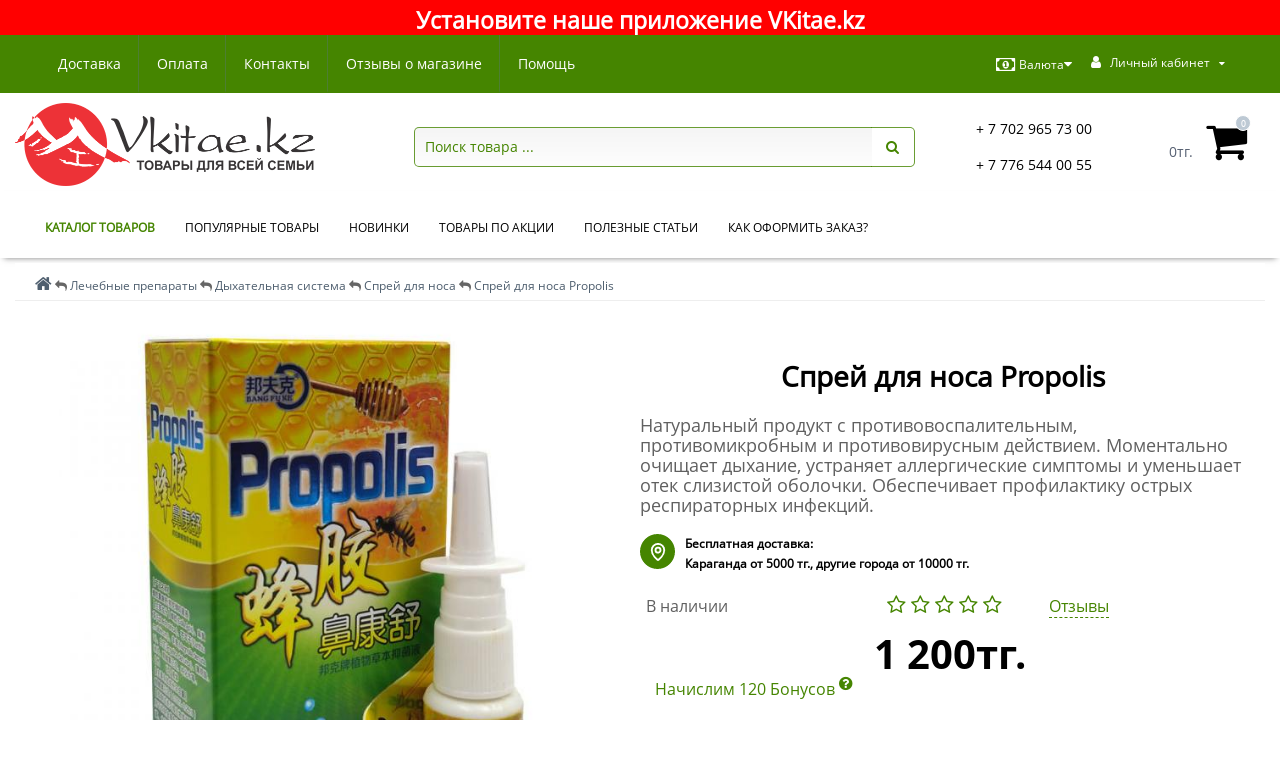

--- FILE ---
content_type: text/html; charset=utf-8
request_url: https://vkitae.kz/kitajskie-preparaty/dyihatelnaya-sistema/sprey-dlya-nosa/322700-sprey
body_size: 37456
content:
<!DOCTYPE html>
<!--[if IE]><![endif]-->
<!--[if IE 8 ]><html dir="ltr" lang="ru" class="ie8"><![endif]-->
<!--[if IE 9 ]><html dir="ltr" lang="ru" class="ie9"><![endif]-->
<!--[if (gt IE 9)|!(IE)]><!-->
<html dir="ltr" lang="ru">
<!--<![endif]-->
<head>
<meta http-equiv="Content-Type" content="text/html; charset=UTF-8"/>
<meta name="viewport" content="width=device-width, initial-scale=1.0, minimum-scale=1.0, user-scalable=0" />
<meta http-equiv="X-UA-Compatible" content="IE=edge">
<title>Купить Спрей для носа Propolis</title>
<meta name="google-site-verification" content="googlea95569fa0ecec217">
<meta name="yandex-verification" content="306933b0d66b2540">
<base href="https://vkitae.kz/" />

						
<meta name="description" content="Спрей для носа Propolis - на основе природных натуральных компонентов. Эффективен как противовирусное средство. Отзывы. Доставка в г. Караганда, в Нур-Султан (Астана), Алматы и другие города Казахстана." />
<meta name="keywords" content= "спрей для носа, спрей с прополисом, противовоспалительный спрей, спрей от насморка, от синусита, от ринита, от гайморита, для иммунитета, для профилактики орви" />
<meta property="og:title" content="Купить Спрей для носа Propolis" />
<meta property="og:type" content="website" />
<meta property="og:url" content="https://vkitae.kz/kitajskie-preparaty/dyihatelnaya-sistema/sprey-dlya-nosa/322700-sprey" /><meta property="og:image" content="https://vkitae.kz/image/cache/catalog/product/322700-sprey-foto-720x720.jpg" />
<meta property="og:site_name" content="Интернет магазин Vkitae.kz" />

<link href="https://vkitae.kz/catalog/view/theme/oct_techstore/stylesheet/critical_style.css" type="text/css" rel="stylesheet" media="screen" />
<link rel="preload" href="catalog/view/javascript/bootstrap/css/bootstrap.min.css" as="style" onload="this.onload=null;this.rel='stylesheet'">
<noscript><link rel="stylesheet" href="catalog/view/javascript/bootstrap/css/bootstrap.min.css"></noscript>
<link rel="preload" href="catalog/view/theme/oct_techstore/stylesheet/font-awesome/css/font-awesome.min.css" as="style" onload="this.onload=null;this.rel='stylesheet'">
<noscript><link rel="stylesheet" href="catalog/view/theme/oct_techstore/stylesheet/font-awesome/css/font-awesome.min.css"></noscript>
<link href="catalog/view/theme/oct_techstore/stylesheet/fonts.css" type="text/css" rel="stylesheet" media="screen" />
<link rel="preload" href="catalog/view/theme/oct_techstore/stylesheet/stylesheet.css" as="style" onload="this.onload=null;this.rel='stylesheet'">
<noscript><link rel="stylesheet" href="catalog/view/theme/oct_techstore/stylesheet/stylesheet.css"></noscript>
<link href="catalog/view/theme/oct_techstore/stylesheet/responsive.css" type="text/css" rel="stylesheet" media="screen" />
<link href="catalog/view/javascript/jquery/owl-carousel/owl.carousel.css" type="text/css" rel="stylesheet" media="screen" />
<link rel="preload" href="catalog/view/theme/oct_techstore/stylesheet/allstyles.css" as="style" onload="this.onload=null;this.rel='stylesheet'">
<noscript><link rel="stylesheet" href="catalog/view/theme/oct_techstore/stylesheet/allstyles.css"></noscript>
<link href="catalog/view/theme/oct_techstore/stylesheet/dynamic_stylesheet.css" type="text/css" rel="stylesheet" media="screen" />
<link href="catalog/view/theme/oct_techstore/js/fancy-box/jquery.fancybox.min.css" type="text/css" rel="stylesheet" media="screen" />
<link href="catalog/view/theme/oct_techstore/js/toast/jquery.toast.css" type="text/css" rel="stylesheet" media="screen" />
<link href="catalog/view/theme/oct_techstore/js/cloud-zoom/cloud-zoom.css" type="text/css" rel="stylesheet" media="screen" />
<link href="catalog/view/javascript/jquery/datetimepicker/bootstrap-datetimepicker.min.css" type="text/css" rel="stylesheet" media="screen" />
<link href="catalog/view/theme/default/stylesheet/isearch.css" type="text/css" rel="stylesheet" media="screen" />

	<script src="catalog/view/javascript/jquery/jquery-2.1.1.min.js"></script>
	<script src="catalog/view/javascript/bootstrap/js/bootstrap.min.js"></script>
	<script src="catalog/view/javascript/jquery/owl-carousel/owl.carousel.min.js"></script>
	<script src="catalog/view/javascript/jquery/magnific/jquery.magnific-popup.min.js"></script>
	<script src="catalog/view/theme/oct_techstore/js/barrating.js"></script>
	<script src="catalog/view/javascript/octemplates/tippy/tippy.min.js"></script>
	<script src="catalog/view/theme/oct_techstore/js/fancy-box/jquery.fancybox.min.js"></script>
	<script src="catalog/view/theme/oct_techstore/js/toast/jquery.toast.js"></script>
	<script src="catalog/view/javascript/jquery/datetimepicker/moment.js"></script>
	<script src="catalog/view/javascript/jquery/datetimepicker/locale/ru-ru.js"></script>
	<script src="catalog/view/javascript/jquery/datetimepicker/bootstrap-datetimepicker.min.js"></script>
	<script src="catalog/view/javascript/isearch.js"></script>

<!-- Скрипты для работы PWA progressier -->
<link rel="manifest" href="https://progressier.com/client/progressier.json?id=NhsVp2O4inbUwyAAoPiK">
<script defer src="https://progressier.com/client/script.js?id=NhsVp2O4inbUwyAAoPiK"></script>

<!-- При запуске PWA приложения передает значание в столбец pwastart -->
<script type="text/javascript">
const isStandalone = window.matchMedia('(display-mode: standalone)').matches;
	if (navigator.standalone || isStandalone) {
		window.addEventListener("load", function(){
  			progressier.add({
    			pwastart: "yes"
  			});
		});
	};

window.addEventListener("appinstalled", function(){
  ym(44041494,'reachGoal','appinstalled')
});
</script>

<link rel="icon" href="https://vkitae.kz/favicon.svg" type="image/svg+xml">
<link rel="preload" href="catalog/view/theme/oct_techstore/stylesheet/font-awesome/fonts/fontawesome-webfont.woff2?v=4.7.0" as="font" type="font/woff2" crossorigin>
<link rel="preload" href="catalog/view/theme/oct_techstore/stylesheet/fonts/OpenSansBold.woff2" as="font" type="font/woff2" crossorigin>
<link rel="preload" href="catalog/view/theme/oct_techstore/stylesheet/fonts/OpenSansSemibold.woff2" as="font" type="font/woff2" crossorigin>
<link rel="preload" href="catalog/view/theme/oct_techstore/stylesheet/fonts/OpenSansRegular.woff2" as="font" type="font/woff2" crossorigin>
<link rel="preload" href="catalog/view/theme/oct_techstore/stylesheet/font-awesome/fonts/fontawesome-webfont.woff2?v=4.7.0" as="font" type="font/woff2" crossorigin>
<script src="catalog/view/javascript/lazysizes.min.js" async></script>  
<!-- Скрипт для Читать далее -->
  <script type="text/javascript">
    function displ(ddd) { if (document.getElementById('var').style.display == 'none') {document.getElementById('var').style.display = 'block'} else {document.getElementById('var').style.display = 'none'}
                        if
(document.getElementById('var1').style.display == 'none') {document.getElementById('var1').style.display = 'block'} else {document.getElementById('var1').style.display = 'none'}
                         if (document.getElementById('var2').style.display == 'none') {document.getElementById('var2').style.display = 'block'} else {document.getElementById('var2').style.display = 'none'}
                        if
(document.getElementById('var3').style.display == 'none') {document.getElementById('var3').style.display = 'block'} else {document.getElementById('var3').style.display = 'none'}}
</script>
 
<!-- Google Tag Manager -->
<script>(function(w,d,s,l,i){w[l]=w[l]||[];w[l].push({'gtm.start':
	new Date().getTime(),event:'gtm.js'});var f=d.getElementsByTagName(s)[0],
	j=d.createElement(s),dl=l!='dataLayer'?'&l='+l:'';j.async=true;j.src=
	'https://www.googletagmanager.com/gtm.js?id='+i+dl;f.parentNode.insertBefore(j,f);
	})(window,document,'script','dataLayer','GTM-5ZZF3ZQ');</script>
<!-- End Google Tag Manager -->
  
<script type="text/javascript">
    function displ1(ddd) {
  if (document.getElementById(ddd).style.display == 'none')
  {document.getElementById(ddd).style.display = 'block'}
  else
  {document.getElementById(ddd).style.display = 'none'};
  let bbb = ddd + 'p';
  let el = document.getElementById(bbb);
  if (el.getAttribute("aria-expanded") == 'false')
  {el.setAttribute("aria-expanded", "true")}
  else
  {el.setAttribute("aria-expanded", "false")}
     }
</script>

<link href="https://vkitae.kz/kitajskie-preparaty/dyihatelnaya-sistema/sprey-dlya-nosa/322700-sprey" rel="canonical" />
<link href="https://vkitae.kz/image/catalog/design/logo_title.png" rel="icon" />
<style>
#oct-information_bar {background: rgb(255, 0, 0);}
.oct-information_bar-text {color: rgb(255, 255, 255);}
.oct-information_bar-text a {color: rgb(255, 255, 255);}
#oct-information_bar-btn {background: rgb(255, 255, 255); color: rgb(0, 0, 0);}
#oct-information_bar-btn:hover {background: rgb(0, 0, 0); color: rgb(255, 255, 255);}
</style></head>
<body class="product-product-5561">
	<div id="menu-mobile" class="m-panel-box">
	  <div class="menu-mobile-header">Меню</div>
	  <div id="menu-mobile-box"></div>
	  <div class="close-m-search">
	    <a class="oct-button closempanel">×</a>
	  </div>
	</div>
	<div id="info-mobile" class="m-panel-box">
	  <div class="menu-mobile-header">Информация</div>
	  <div class="close-m-search">
	    <a class="oct-button closempanel">×</a>
	  </div>
	  <div id="info-mobile-box"></div>
	</div>
	<div class="oct-m-search m-panel-box" id="msrch">
	  <div class="menu-mobile-header">Поиск товаров</div>
	  <div id="oct-mobile-search-box">
	    <div id="oct-mobile-search"></div>
	  </div>
	  <div class="close-m-search">
	    <a class="oct-button closempanel">×</a>
	  </div>
	</div>
	<div id="oct-bluring-box">
	<div id="oct-bluring-box-item"></div>
	<nav id="top">
	  <div class="top-container">
	    <div class="container mobile-container">
	      <div class="row">
	        <div class="col-xs-2 top-mobile-item">
	          <a class="new-menu-toggle" id="menu-mobile-toggle">
	          <i class="fa fa-reorder" aria-hidden="true"></i></br>КАТАЛОГ
	          </a>
	        </div>
	        <div class="col-xs-2 top-mobile-item">
	          <a class="new-menu-toggle" id="info-mobile-toggle">
	          <i class="fa fa-info" aria-hidden="true"></i></br>ИНФО
	          </a>
	        </div>
	        <div class="col-xs-2 top-mobile-item">
	          			  <a href="https://vkitae.kz/login/" class="new-menu-toggle" id="user-mobile-toggle">
	          <i class="fa fa-user" aria-hidden="true"></i></br>ВОЙТИ
	          </a>
	        </div>
	        <div class="col-xs-2 top-mobile-item">
	          <a onclick="javascript:get_oct_popup_cart(); return false;" href="#" id="m-cart">
	          <i class="fa fa-shopping-cart"></i></br>КОРЗИНА
	          </a>
	        </div>
<div class="col-xs-2 top-mobile-item">
	          <a href="tel:+77765440055" class="new-menu-toggle"><i class="fa fa-phone" aria-hidden="true"></i></br>ЗВОНОК</a>
	        </div>
			  <div class="col-xs-2 top-mobile-item wa-btn">
	          <a class="new-menu-toggle">
	          <i class="fa fa-whatsapp" aria-hidden="true"></i></br>ЧАТЫ
	          </a>
	        </div>
	      </div>
	    </div>
	    <div class="container not-mobile-container">
	      <div class="row">
	        <div class="col-sm-12">
	          <div id="top-left-links" class="pull-left">
	            <ul class="list-inline top-left-info-links">
	              		              		              	<li class="apppli"><a href="https://vkitae.kz/dostavka">Доставка</a></li>
		              		              	<li class="apppli"><a href="https://vkitae.kz/oplata">Оплата</a></li>
		              	              	              		              		              	<li class="apppli"><a href="https://vkitae.kz/contact-us/">Контакты</a></li>
		              		              	<li class="apppli"><a href="https://vkitae.kz/reviews/">Отзывы о магазине</a></li>
		              		              	<li class="apppli"><a href="https://vkitae.kz/chastye-voprosy/">Помощь</a></li>
		              	              	              	              	            </ul>
	          </div>
	          <div id="top-right-links" class="pull-right">
	            	            <div class="language-currency">
	              
	              <div id="currency" class="currency">
	<form action="https://vkitae.kz/index.php?route=common/currency/currency" method="post" enctype="multipart/form-data" id="form-currency">
	  <div class="btn-group">
	    <button class="btn btn-link dropdown-toggle  btn-currency" data-toggle="dropdown">
	    <i class="fa fa-money" aria-hidden="true"></i>Валюта<i class="fa fa-caret-down"></i></button>
	    <ul class="dropdown-menu">
	      	      	      <li><button class="currency-select btn btn-link btn-block" type="button" name="RUB">р. Рубль</button></li>
	      	      	      	      <li class="active-item"><button class="currency-select btn btn-link btn-block" type="button" name="KZT">тг. Тенге</button></li>
	      	      	    </ul>
	  </div>
	  <input type="hidden" name="code" value="" />
	  <input type="hidden" name="redirect" value="https://vkitae.kz/kitajskie-preparaty/dyihatelnaya-sistema/sprey-dlya-nosa/322700-sprey" />
	</form>
</div>
	            </div>
	            	            <ul class="list-inline">
<!--пункт "Время работы" в шапке сайта
	              	              <li class="dropdown">
	                <a href="#" class="dropdown-toggle" data-toggle="dropdown" aria-expanded="false" data-hover="dropdown"><i class="fa fa-clock-o" aria-hidden="true"></i> <span class="hidden-xs hidden-sm hidden-md">Время работы</span> <i class="fa fa-caret-down"></i></a>
	                <ul class="dropdown-menu">
	                  	                  	<li><span>ПН-ВС: 10:00 - 19:00</span></li>
	                  	                </ul>
	              </li>
	              -->
	              <li class="dropdown user-dropdown">
	                <a rel="nofollow" href="https://vkitae.kz/index.php?route=account/account" title="Личный кабинет" class="dropdown-toggle" data-toggle="dropdown" aria-expanded="false" data-hover="dropdown"><i class="fa fa-user" aria-hidden="true"></i> <span class="hidden-xs hidden-sm hidden-md">Личный кабинет</span> <i class="fa fa-caret-down"></i></a>
	                <ul class="dropdown-menu user-dropdown-menu">
	                  		                  <li><a rel="nofollow" href="https://vkitae.kz/simpleregister/">Регистрация</a></li>
		                  <li><a onclick="get_oct_popup_login();">Авторизация</a></li>
	                  	                </ul>
	              </li>
	            </ul>
	          </div>
	        </div>
	      </div>
	    </div>
	  </div>
	</nav>
	<header>
	  <div class="container">
<div class="row middle-header mobile">
	  <div class="col-md-2 col-sm-6 ts-logo-box">
	        <div id="logo">
	          		          		          	<a href="https://vkitae.kz/"><img width="300" height="77" src="https://vkitae.kz/image/catalog/design/logo-600.png" alt="Интернет магазин Vkitae.kz" class="img-responsive" /></a>
		          	          	        </div>
	      </div>
	      <div class="col-sm-6 mobile-icons-box">
	        <a href="https://vkitae.kz/wishlist/" id="m-wishlist"><i class="fa fa-heart" aria-hidden="true"></i></a>
	        <a href="https://vkitae.kz/compare-products/" id="m-compare"><i class="fa fa-sliders" aria-hidden="true"></i></a>
	      </div>  
	  </div>
	    <div class="row middle-header desktop">
	      <div class="col-md-2 col-sm-6 ts-logo-box">
	        <div id="logo">
	          		          		          	<a href="https://vkitae.kz/"><img width="300" height="77" src="https://vkitae.kz/image/catalog/design/logo-600.png" alt="Интернет магазин Vkitae.kz" class="img-responsive" /></a>
		          	          	        </div>
	      </div>
	      <div class="col-sm-6 col-xs-12 ts-search-box"><div id="search" class="input-group">
  <input type="text" name="search" value="" placeholder="Поиск товара ..." class="form-control input-lg" />
  <span class="input-group-btn">
    <button type="button" class="btn btn-default btn-lg"><i class="fa fa-search"></i></button>
  </span>
</div></div>
	      <div class="col-sm-2 phones-top-box">
	        		        <div class="dropdown phones-dropdown">
		          		          	<a href="#" class="dropdown-toggle" data-toggle="dropdown" aria-expanded="false" data-hover="dropdown"><i class="fa fa-phone"></i> <span>+ 7 702 965 73 00</span> <i class="fa fa-caret-down"></i></a>
			          			          <ul>
			            			              <li><i class="fa fa-volume-control-phone" aria-hidden="true"></i><a href="#" class="phoneclick" onclick="window.location.href='tel:+77029657300';return false;">+ 7 702 965 73 00</a></li>
			            			              <li><i class="fa fa-volume-control-phone" aria-hidden="true"></i><a href="#" class="phoneclick" onclick="window.location.href='tel:+77765440055';return false;">+ 7 776 544 00 55</a></li>
			            			            <li><hr></li>
			            					  	<li class="ts-socials">
					  							  								  				<span class="phones-dropdown-socials">
					  					<span class="phones-dropdown-socials-icon telegram"><i class="fa fa-telegram" aria-hidden="true"></i></span>
					  					<a target="_blank" href="http://t.me/vkitae_bot">vkitae_bot</a>
					  				</span>
					  								  							  								  				<span class="phones-dropdown-socials">
					  					<span class="phones-dropdown-socials-icon whatsapp"><i class="fa fa-whatsapp" aria-hidden="true"></i></span>
					  					<a target="_blank" href="https://api.whatsapp.com/send?phone=+77765440055">+77765440055</a>
					  				</span>
					  								  							  								  							  								  							  								  				<span class="phones-dropdown-socials">
					  					<span class="phones-dropdown-socials-icon email"><i class="fa fa-email" aria-hidden="true"></i></span>
					  					<a target="_blank" href="mailto:info@vkitae.kz">info@vkitae.kz</a>
					  				</span>
					  								  							  	</li>
					  				          </ul>
		          		        </div>
	        	      </div>
	      <div class="col-sm-3 buttons-top-box">
	        	<div id="cart">
	  <a onclick="get_oct_popup_cart();"><span id="cart-total"><span class="cart-total-price">0тг.</span> <i class="fa fa-shopping-cart"><span class="count-quantity">0</span></i></span></a>
	</div>
	      </div>
	      <div class="col-sm-6 mobile-icons-box">
	        <a href="https://vkitae.kz/wishlist/" id="m-wishlist"><i class="fa fa-heart" aria-hidden="true"></i></a>
	        <a href="https://vkitae.kz/compare-products/" id="m-compare"><i class="fa fa-sliders" aria-hidden="true"></i></a>
	        
	      </div>
	    </div>
	  </div>
	</header>
			<div class="menu-row">
  <div class="container">
    <div class="row">
      <div id="oct-menu-box" class="col-sm-12">
        <nav id="menu" class="navbar">
          <div class="navbar-header"><span id="category" class="visible-xs">Список категорий</span>
            <button type="button" class="btn btn-navbar navbar-toggle" data-toggle="collapse" data-target=".navbar-ex1-collapse"><i class="fa fa-bars"></i></button>
          </div>
          <div class="collapse navbar-collapse navbar-ex1-collapse">
            <ul class="nav navbar-nav flex menu">
                                                                                    <li class="dropdown oct-mm-simplecat">
                <a href="javascript:void(0);" class="dropdown-toggle" data-toggle="dropdown" >КАТАЛОГ ТОВАРОВ</a><a class="parent-title-toggle dropdown-toggle dropdown-img megamenu-toggle-a" data-toggle="dropdown"></a>                <div class="dropdown-menu">
                  <div class="dropdown-inner">
                    <ul class="list-unstyled">
                                                                  <li class="second-level-li has-child">
                        <a href="https://vkitae.kz/aktsiya/">Акция</a> <span class="angle-right"><i class="fa fa-angle-right" aria-hidden="true"></i></span><a class="parent-title-toggle"></a>                        <ul class="megamenu-ischild">
                                                    <li><a href="https://vkitae.kz/aktsiya/vygodnoye-predlozheniye/">Выгодное предложение</a></li>
                                                    </ul>
                      </li>
                                                                                        <li class="second-level-li has-child">
                        <a href="https://vkitae.kz/new_product/">Новинки</a> <span class="angle-right"><i class="fa fa-angle-right" aria-hidden="true"></i></span><a class="parent-title-toggle"></a>                        <ul class="megamenu-ischild">
                                                    <li><a href="https://vkitae.kz/new_product/novinki-gigiyeny-polosti-rta/">Гигиена полости рта</a></li>
                                                      <li><a href="https://vkitae.kz/new_product/new-parfum/">Парфюмерия</a></li>
                                                      <li><a href="https://vkitae.kz/new_product/noviki-podarochnykh-naborov/">Подарочные наборы</a></li>
                                                      <li><a href="https://vkitae.kz/new_product/novinki-chistyashchikh-sredstv/">Чистящие средства</a></li>
                                                      <li><a href="https://vkitae.kz/new_product/novinki-elektroniki/">Электроника</a></li>
                                                      <li><a href="https://vkitae.kz/new_product/novinki-muzhskogo-zdorovya/">Мужское здоровье</a></li>
                                                      <li><a href="https://vkitae.kz/new_product/novinki-lechebnyh-preparatov/">Лечебные препараты</a></li>
                                                      <li><a href="https://vkitae.kz/new_product/novinki-kosmetiki/">Косметика</a></li>
                                                      <li><a href="https://vkitae.kz/new_product/novinki-zhenskogo-zdorovya/">Женское здоровье</a></li>
                                                    </ul>
                      </li>
                                                                                        <li class="second-level-li"><a href="https://vkitae.kz/popular_products/">Популярные товары</a></li>
                                                                                        <li class="second-level-li"><a href="https://vkitae.kz/poleznyye-podarki/podarochnyye-nabory/">Подарочные наборы</a></li>
                                                                                        <li class="second-level-li has-child">
                        <a href="https://vkitae.kz/kitajskie-preparaty/">Лечебные препараты</a> <span class="angle-right"><i class="fa fa-angle-right" aria-hidden="true"></i></span><a class="parent-title-toggle"></a>                        <ul class="megamenu-ischild">
                                                    <li><a href="https://vkitae.kz/kitajskie-preparaty/zhenskoe-zdorove/">Женское здоровье</a></li>
                                                      <li><a href="https://vkitae.kz/kitajskie-preparaty/sredstva-ot-allergii/">Средства от аллергии</a></li>
                                                      <li><a href="https://vkitae.kz/kitajskie-preparaty/muzhskoe-zdorove/">Мужское здоровье</a></li>
                                                      <li><a href="https://vkitae.kz/kitajskie-preparaty/travyanyye-chai/">Травяные чаи</a></li>
                                                      <li><a href="https://vkitae.kz/kitajskie-preparaty/vitaminy/">Витамины</a></li>
                                                      <li><a href="https://vkitae.kz/kitajskie-preparaty/sredstva-protiv-kozhnyh-zabolevanij/">Средства против кожных заболеваний</a></li>
                                                      <li><a href="https://vkitae.kz/kitajskie-preparaty/serdechno-sosudistaya-sistema/">Сердечно-сосудистая система</a></li>
                                                      <li><a href="https://vkitae.kz/kitajskie-preparaty/pischevaritelnaya-sistema/">Пищеварительная система</a></li>
                                                      <li><a href="https://vkitae.kz/kitajskie-preparaty/immunnaya-sistema/">Иммунная система</a></li>
                                                      <li><a href="https://vkitae.kz/kitajskie-preparaty/saharnyiy-diabet/">Сахарный диабет</a></li>
                                                      <li><a href="https://vkitae.kz/kitajskie-preparaty/protivovirusnyye-preparaty/">Противовирусные препараты</a></li>
                                                      <li><a href="https://vkitae.kz/kitajskie-preparaty/dyihatelnaya-sistema/">Дыхательная система</a></li>
                                                      <li><a href="https://vkitae.kz/kitajskie-preparaty/kostno-myishechnaya-sistema/">Костно-мышечная система</a></li>
                                                      <li><a href="https://vkitae.kz/kitajskie-preparaty/uluchshenie-zreniya/">Улучшение зрения</a></li>
                                                      <li><a href="https://vkitae.kz/kitajskie-preparaty/mochevyidelitelnaya-sistema/">Мочевыделительная система</a></li>
                                                    </ul>
                      </li>
                                                                                        <li class="second-level-li has-child">
                        <a href="https://vkitae.kz/parfyumeriya/">Парфюмерия</a> <span class="angle-right"><i class="fa fa-angle-right" aria-hidden="true"></i></span><a class="parent-title-toggle"></a>                        <ul class="megamenu-ischild">
                                                    <li><a href="https://vkitae.kz/parfyumeriya/zhe-parfum/">Для женщин</a></li>
                                                      <li><a href="https://vkitae.kz/parfyumeriya/mzh-parfum/">Для мужчин</a></li>
                                                    </ul>
                      </li>
                                                                                        <li class="second-level-li has-child">
                        <a href="https://vkitae.kz/kosmetika/">Косметика</a> <span class="angle-right"><i class="fa fa-angle-right" aria-hidden="true"></i></span><a class="parent-title-toggle"></a>                        <ul class="megamenu-ischild">
                                                    <li><a href="https://vkitae.kz/kosmetika/sredstva-dlya-litsa/">Уход за лицом</a></li>
                                                      <li><a href="https://vkitae.kz/kosmetika/sredstva-dlya-tela/">Уход за телом</a></li>
                                                      <li><a href="https://vkitae.kz/kosmetika/sredstva-dlya-volos/">Уход за волосами</a></li>
                                                      <li><a href="https://vkitae.kz/kosmetika/rus-lichnaya-gigiyena/">Личная гигиена</a></li>
                                                      <li><a href="https://vkitae.kz/kosmetika/aksessuary/">Аксессуары</a></li>
                                                      <li><a href="https://vkitae.kz/kosmetika/bel-makiyazh/">Макияж</a></li>
                                                      <li><a href="https://vkitae.kz/kosmetika/nabory/">Наборы</a></li>
                                                    </ul>
                      </li>
                                                                                        <li class="second-level-li has-child">
                        <a href="https://vkitae.kz/tovary-dlya-zdorovya/">Товары для здоровья</a> <span class="angle-right"><i class="fa fa-angle-right" aria-hidden="true"></i></span><a class="parent-title-toggle"></a>                        <ul class="megamenu-ischild">
                                                    <li><a href="https://vkitae.kz/tovary-dlya-zdorovya/lechebnyie-banki/">Лечебные банки</a></li>
                                                      <li><a href="https://vkitae.kz/tovary-dlya-zdorovya/tsvetnyye-kontaktnyye-linzy/">Цветные контактные линзы</a></li>
                                                      <li><a href="https://vkitae.kz/tovary-dlya-zdorovya/turmalinovaya-produkciya/">Турмалиновая продукция</a></li>
                                                      <li><a href="https://vkitae.kz/tovary-dlya-zdorovya/gigiyena-polosti-rta/">Гигиена полости рта</a></li>
                                                      <li><a href="https://vkitae.kz/tovary-dlya-zdorovya/kitayskiye-massazhory/">Массажёры </a></li>
                                                    </ul>
                      </li>
                                                                                        <li class="second-level-li has-child">
                        <a href="https://vkitae.kz/tovary-dlya-vzroslykh/">Товары для взрослых (18+)</a> <span class="angle-right"><i class="fa fa-angle-right" aria-hidden="true"></i></span><a class="parent-title-toggle"></a>                        <ul class="megamenu-ischild">
                                                    <li><a href="https://vkitae.kz/tovary-dlya-vzroslykh/afrodiziaki/">Афродизиаки</a></li>
                                                      <li><a href="https://vkitae.kz/tovary-dlya-vzroslykh/jenskiy-vozbuditel/">Женский возбудитель</a></li>
                                                      <li><a href="https://vkitae.kz/tovary-dlya-vzroslykh/intimnyye-smazki/">Интимные смазки</a></li>
                                                      <li><a href="https://vkitae.kz/tovary-dlya-vzroslykh/prezervativy/">Презервативы</a></li>
                                                      <li><a href="https://vkitae.kz/tovary-dlya-vzroslykh/povyishenie-potentsii/">Препараты для потенции</a></li>
                                                      <li><a href="https://vkitae.kz/tovary-dlya-vzroslykh/seks-igrushki/">Секс игрушки</a></li>
                                                    </ul>
                      </li>
                                                                                        <li class="second-level-li has-child">
                        <a href="https://vkitae.kz/sad-ogorod/">Сад и огород</a> <span class="angle-right"><i class="fa fa-angle-right" aria-hidden="true"></i></span><a class="parent-title-toggle"></a>                        <ul class="megamenu-ischild">
                                                    <li><a href="https://vkitae.kz/sad-ogorod/semena-tsvetov/">Семена цветов</a></li>
                                                      <li><a href="https://vkitae.kz/sad-ogorod/semena-ovoshchey/">Семена овощей</a></li>
                                                      <li><a href="https://vkitae.kz/sad-ogorod/semena-zeleni/">Семена зелени</a></li>
                                                    </ul>
                      </li>
                                                                                        <li class="second-level-li has-child">
                        <a href="https://vkitae.kz/tovary-dlya-doma/">Товары для дома</a> <span class="angle-right"><i class="fa fa-angle-right" aria-hidden="true"></i></span><a class="parent-title-toggle"></a>                        <ul class="megamenu-ischild">
                                                    <li><a href="https://vkitae.kz/tovary-dlya-doma/blagovoniya/">Благовония</a></li>
                                                      <li><a href="https://vkitae.kz/tovary-dlya-doma/sredstva-dlya-stirki/">Средства для стирки</a></li>
                                                      <li><a href="https://vkitae.kz/tovary-dlya-doma/suveniry/">Сувениры</a></li>
                                                      <li><a href="https://vkitae.kz/tovary-dlya-doma/chistyashchiye-sredstva/">Чистящие средства</a></li>
                                                    </ul>
                      </li>
                                                                                        <li class="second-level-li has-child">
                        <a href="https://vkitae.kz/elektronika/">Электроника</a> <span class="angle-right"><i class="fa fa-angle-right" aria-hidden="true"></i></span><a class="parent-title-toggle"></a>                        <ul class="megamenu-ischild">
                                                    <li><a href="https://vkitae.kz/elektronika/irrigatory/">Ирригаторы</a></li>
                                                      <li><a href="https://vkitae.kz/elektronika/mashinki-dlya-udaleniya-katyshkov/">Машинки для удаления катышков</a></li>
                                                      <li><a href="https://vkitae.kz/elektronika/osveshcheniye/">Освещение</a></li>
                                                      <li><a href="https://vkitae.kz/elektronika/umnyy-dom/">Умный дом</a></li>
                                                      <li><a href="https://vkitae.kz/elektronika/elementy-pitaniya/">Элементы питания</a></li>
                                                    </ul>
                      </li>
                                                                                        <li class="second-level-li has-child">
                        <a href="https://vkitae.kz/upakovka/">Упаковка</a> <span class="angle-right"><i class="fa fa-angle-right" aria-hidden="true"></i></span><a class="parent-title-toggle"></a>                        <ul class="megamenu-ischild">
                                                    <li><a href="https://vkitae.kz/upakovka/kurier-paket/">Курьерские пакеты</a></li>
                                                      <li><a href="https://vkitae.kz/upakovka/podarochnaya-upakovka/">Подарочная упаковка</a></li>
                                                    </ul>
                      </li>
                                                                </ul>
                  </div>
                </div>
              </li>
                                                                                    	
                                                                      <li><a href="https://vkitae.kz/popular_products/" >Популярные товары</a></li>
                                          	
                                                                      <li><a href="https://vkitae.kz/new_product/" >Новинки</a></li>
                                          	
                                                                      <li><a href="https://vkitae.kz/specials/" >Товары по акции</a></li>
                                          	
                                                                      <li><a href="https://vkitae.kz/sekrety-kitayskogo-dolgoletiya/" >Полезные статьи</a></li>
                                          	
                                                                      <li><a href="https://vkitae.kz/chastye-voprosy/kak-oformit-zakaz-na-sajte-vkitae-kz" >Как оформить заказ?</a></li>
                                          	
                          </ul>
          </div>
        </nav>
      </div>
    </div>
  </div>
</div>
	<div class="container product-page">
	<div class="row">
  <style type="text/css">
.iSearchBox li .iMarq {
	background-color:#68b96f9e;	
}
.iSearchBoxWrapper .iSearchBox {
	width: 100%!important;	
}

							.iSearchBox li h3 {
			width:44%;	
		}
		.iSearchBox li h3 {
		font-weight:normal;	
	}
	</style>

<style type="text/css">
</style>

<script type="text/javascript">
	var ocVersion = "2.3.0.2.3";
	var moreResultsText = 'Смотреть все результаты';
	var noResultsText = 'Нет результатов';
	//var SCWords = $.parseJSON('[{"incorrect":"\u0431\u0440\u0430\u043d\u0445\u0438\u0442","correct":"\u0431\u0440\u043e\u043d\u0445\u0438\u0442"},{"incorrect":"\/(\u0433\u043e\u0439\u043c\u0430\u0440\u0438\u0442)|(\u0433\u043e\u0439\u043c\u043e\u0440\u0438\u0442)|(\u0433\u0430\u0439\u043c\u0430\u0440\u0438\u0442)\/i","correct":"\u0433\u0430\u0439\u043c\u043e\u0440\u0438\u0442"},{"incorrect":"\u0441\u0435\u0440\u043e\u043f","correct":"\u0441\u0438\u0440\u043e\u043f"},{"incorrect":"\/(\u0442\u0430\u043d\u0437\u0435\u043b\u0438\u0442)|(\u0442\u043e\u043d\u0437\u0438\u043b\u0438\u0442)|(\u0442\u043e\u043d\u0437\u0435\u043b\u0438\u0442)\/i","correct":"\u0442\u043e\u043d\u0437\u0438\u043b\u043b\u0438\u0442"},{"incorrect":"\/(\u0430\u043d\u0442\u0438\u043d\u0435\u043a\u043e\u0442\u0438\u043d\u043e\u0432\u044b\u0435)|(\u0430\u043d\u0442\u0435\u043d\u0435\u043a\u0430\u0442\u0438\u043d\u043e\u0432\u044b\u0435)|(\u0430\u043d\u0442\u0438\u043d\u0438\u043a\u0430\u0442\u0438\u043d\u043e\u0432\u044b\u0435)|(\u0430\u043d\u0442\u0438\u043d\u0435\u043a\u043e\u0442\u0438\u043d\u0430\u0432\u044b\u0435)|(\u0430\u043d\u0442\u0435\u043d\u0435\u043a\u0430\u0442\u0438\u043d\u0430\u0432\u044b\u0435)|(\u0430\u043d\u0442\u0438\u043d\u0438\u043a\u0430\u0442\u0438\u043d\u0430\u0432\u044b\u0435)\/i","correct":"\u0430\u043d\u0442\u0438\u043d\u0438\u043a\u043e\u0442\u0438\u043d\u043e\u0432\u044b\u0435"},{"incorrect":"\/(\u043b\u0435\u0434\u0438\u043d\u0446\u044b)|(\u043b\u0438\u0434\u0435\u043d\u0446\u044b)\/i","correct":"\u043b\u0435\u0434\u0435\u043d\u0446\u044b"},{"incorrect":"\/(\u0440\u0438\u0439\u0448\u0438)|(\u0440\u0435\u0439\u0448\u0435)|(\u0440\u0438\u0439\u0448\u0435)\/i","correct":"\u0440\u0435\u0439\u0448\u0438"},{"incorrect":"\/(\u043b\u0435\u0434\u0438\u043d\u0446\u044b)|(\u043b\u0438\u0434\u0435\u043d\u0446\u044b)\/i","correct":"\u043b\u0435\u0434\u0435\u043d\u0446\u044b"},{"incorrect":"\/(\u0433\u0435\u043c\u043c\u043e\u0440\u043e)|(\u0433\u0435\u043c\u0430\u0440\u043e)|(\u0433\u0438\u043c\u0430\u0440\u043e)|(\u0433\u0435\u043c\u0430\u0440\u043e)|(\u0433\u0438\u043c\u0430\u0440\u043e)|(\u0433\u0435\u043c\u043e\u0440\u043e)|(\u0433\u0438\u043c\u043e\u0440\u043e)|(\u0433\u0438\u043c\u043e\u0440\u043e)\/i","correct":"\u0433\u0435\u043c\u043e\u0440\u0440\u043e"},{"incorrect":"\/(\u043b\u0438\u0446\u0435\u0442\u0438\u043d)|(\u043b\u0438\u0446\u0438\u0442\u0438\u043d)|(\u043b\u0435\u0446\u0435\u0442\u0438\u043d)\/i","correct":"\u043b\u0435\u0446\u0438\u0442\u0438\u043d"},{"incorrect":"\/(\u043b\u0435\u043d\u0447\u0436\u0438)|(\u043b\u0438\u043d\u0447\u0436\u0435)|(\u043b\u0435\u043d\u0436\u0438)|(\u043b\u0438\u043d\u0436\u0438)\/i","correct":"\u043b\u0438\u043d\u0447\u0436\u0438"},{"incorrect":"\/(\u043f\u0440\u0430\u043f\u043e\u043b\u0438\u0441)|(\u043f\u0440\u043e\u043f\u043e\u043b\u0435\u0441)|(\u043f\u0440\u0430\u043f\u043e\u043b\u0435\u0441)|(\u043f\u0440\u043e\u043f\u043e\u043b\u044e\u0441)|(\u043f\u0440\u0430\u043f\u043e\u043b\u044e\u0441)\/i","correct":"\u043f\u0440\u043e\u043f\u043e\u043b\u0438\u0441"},{"incorrect":"\/(\u043c\u0438\u043b\u0430\u0442\u0430\u043d\u0438\u043d)|(\u043c\u0435\u043b\u0430\u0442\u0430\u043d\u0438\u043d)|(\u043c\u0438\u043b\u0430\u0442\u043e\u043d\u0438\u043d)|(\u043c\u0435\u043b\u043e\u0442\u043e\u043d\u0438\u043d)|(\u043c\u0438\u043b\u043e\u0442\u043e\u043d\u0438\u043d)|(\u043c\u0435\u043b\u043e\u0442\u0430\u043d\u0438\u043d)|(\u043c\u0438\u043b\u043e\u0442\u0430\u043d\u0438\u043d)\/i","correct":"\u043c\u0435\u043b\u0430\u0442\u043e\u043d\u0438\u043d"},{"incorrect":"\u0430\u043b\u043e\u0435","correct":"\u0430\u043b\u043e\u044d"},{"incorrect":"\/(\u0441\u043f\u0435\u0440\u0443\u043b\u0438\u043d\u0430)|(\u0441\u043f\u0438\u0440\u0443\u043b\u043b\u0438\u043d\u0430)|(\u0441\u043f\u0435\u0440\u0443\u043b\u043b\u0438\u043d\u0430)\/i","correct":"\u0441\u043f\u0438\u0440\u0443\u043b\u0438\u043d\u0430"},{"incorrect":"\u043f\u0430\u0445\u043c\u0435\u043b\u044c\u0435","correct":"\u043f\u043e\u0445\u043c\u0435\u043b\u044c\u0435"},{"incorrect":"\/(\u0445\u0430\u043d\u0434\u0440\u043e\u0438\u0442\u0438\u043d)|(\u0445\u0430\u043d\u0434\u0440\u0430\u0438\u0442\u0438\u043d)|(\u0445\u043e\u043d\u0434\u0440\u0430\u0438\u0442\u0438\u043d)\/i","correct":"\u0445\u043e\u043d\u0434\u0440\u043e\u0438\u0442\u0438\u043d"},{"incorrect":"\/(\u044f\u0443\u0442\u043e\u043d\u0438\u043d)|(\u044f\u0443\u0442\u0430\u043d\u0438\u043d)|(\u044f\u0443\u0442\u0430\u043d\u043d\u0438\u043d)\/i","correct":"\u044f\u0443\u0442\u043e\u043d\u043d\u0438\u043d"},{"incorrect":"\/(\u043e\u0431\u0438\u0437\u0431\u043e\u043b\u0438\u0432\u0430\u044e\u0449\u0438\u0439)|(\u043e\u0431\u0435\u0437\u0431\u0430\u043b\u0438\u0432\u0430\u044e\u0449\u0438\u0439)|(\u043e\u0431\u0438\u0437\u0431\u0430\u043b\u0438\u0432\u0430\u044e\u0449\u0438\u0439)\/i","correct":"\u043e\u0431\u0435\u0437\u0431\u043e\u043b\u0438\u0432\u0430\u044e\u0449\u0438\u0439"},{"incorrect":"\/(\u043a\u0430\u043b\u043e\u0433\u0435\u043d)|(\u043a\u043e\u043b\u0430\u0433\u0435\u043d)|(\u043a\u0430\u043b\u043b\u043e\u0433\u0435\u043d)|(\u043a\u0430\u043b\u0430\u0433\u0435\u043d)|(\u043a\u0430\u043b\u043b\u0430\u0433\u0435\u043d)\/i","correct":"\u043a\u043e\u043b\u043b\u0430\u0433\u0435\u043d"},{"incorrect":"\/(\u0442\u0430\u043d\u043f\u0438\u043b\u0438\u043d)|(\u0442\u043e\u043d\u043f\u0435\u043b\u0438\u043d)|(\u0442\u0430\u043d\u043f\u0435\u043b\u0438\u043d)\/i","correct":"\u0442\u043e\u043d\u043f\u0438\u043b\u0438\u043d"},{"incorrect":"\/(\u043c\u0430\u043d\u0442\u0430\u043b\u0438\u043d)|(\u043c\u0430\u043d\u0442\u043e\u043b\u0438\u043d)|(\u043c\u043e\u043d\u0442\u043e\u043b\u0438\u043d)\/i","correct":"\u043c\u043e\u043d\u0442\u0430\u043b\u0438\u043d"},{"incorrect":"\/(\u0444\u0435\u043a\u0441\u0430\u0442\u043e\u0440)|(\u0444\u0438\u043a\u0441\u0430\u0442\u0430\u0440)|(\u0444\u0435\u043a\u0441\u0430\u0442\u0430\u0440)\/i","correct":"\u0444\u0438\u043a\u0441\u0430\u0442\u043e\u0440"},{"incorrect":"\u043f\u043e\u0447\u0438\u0447\u043d\u044b\u0439","correct":"\u043f\u043e\u0447\u0435\u0447\u043d\u044b\u0439"},{"incorrect":"\/(\u0448\u0438\u043d\u0448\u0438\u0442\u043e\u043d\u0433)|(\u0448\u0438\u043d\u0448\u0435\u0442\u043e\u043d\u0433)|(\u0448\u0435\u043d\u0448\u0435\u0442\u043e\u043d\u0433)\/i","correct":"\u0448\u0435\u043d\u0448\u0438\u0442\u043e\u043d\u0433"},{"incorrect":"\/(\u043f\u0440\u0438\u043f\u0430\u0440\u0430\u0442)|(\u043f\u0440\u0435\u043f\u043e\u0440\u0430\u0442)|(\u043f\u0440\u0438\u043f\u043e\u0440\u0430\u0442)\/i","correct":"\u043f\u0440\u0435\u043f\u0430\u0440\u0430\u0442"},{"incorrect":"\u0437\u043e\u043f\u043e\u0440","correct":"\u0437\u0430\u043f\u043e\u0440"},{"incorrect":"\u043a\u0435\u0448\u0435\u0447\u043d\u0438\u043a","correct":"\u043a\u0438\u0448\u0435\u0447\u043d\u0438\u043a"},{"incorrect":"\/(\u0436\u0435\u043b\u0447\u0438\u0433\u043e\u043d\u043d\u044b\u0435)|(\u0436\u0435\u043b\u0447\u0435\u0433\u043e\u043d\u044b\u0435)|(\u0436\u0435\u043b\u0447\u0438\u0433\u043e\u043d\u044b\u0435)\/i","correct":"\u0436\u0435\u043b\u0447\u0435\u0433\u043e\u043d\u043d\u044b\u0435"},{"incorrect":"\u043b\u0438\u0447\u0435\u043d\u0438\u0435","correct":"\u043b\u0435\u0447\u0435\u043d\u0438\u0435"},{"incorrect":"\/(\u0437\u043e\u0431\u0430\u043b\u0435\u0432\u0430\u043d\u0438\u0435)|(\u0437\u043e\u0431\u0430\u043b\u0438\u0432\u0430\u043d\u0438\u0435)|(\u0437\u0430\u0431\u043e\u043b\u0438\u0432\u0430\u043d\u0438\u0435)\/i","correct":"\u0437\u0430\u0431\u043e\u043b\u0435\u0432\u0430\u043d\u0438\u0435"},{"incorrect":"\/(\u0445\u043e\u0433\u0430\u043d)|(\u0445\u0443\u0433\u0430\u043d\u044c)|(\u0445\u043e\u0433\u0430\u043d\u044c)\/i","correct":"\u0445\u0443\u0433\u0430\u043d"},{"incorrect":"\/(\u0445\u0443\u0433\u0430\u043d\u043b\u0438\u043d)|(\u0445\u043e\u0433\u0430\u043d\u044c\u043b\u0438\u043d)|(\u0445\u043e\u0433\u0430\u043d\u043b\u0438\u043d)|(\u0445\u0443\u0433\u0430\u043d\u044c\u043b\u0438\u043d\u044c)|(\u0445\u043e\u0433\u0430\u043d\u044c\u0433\u0438\u043d\u044c)|(\u0445\u043e\u0433\u0430\u043d\u043b\u0438\u043d\u044c)|(\u0445\u0443\u0433\u0430\u043d\u043b\u0438\u043d\u044c)\/i","correct":"\u0445\u0443\u0433\u0430\u043d\u044c\u043b\u0438\u043d"},{"incorrect":"\/(\u043c\u043e\u043c\u0430\u0440\u0434\u0438\u043a\u0430)|(\u043c\u0430\u043c\u043e\u0440\u0434\u0438\u043a\u0430)\/i","correct":"\u043c\u043e\u043c\u043e\u0440\u0434\u0438\u043a\u0430"},{"incorrect":"\/(\u043a\u0430\u0442\u043e\u0440\u0430\u043a\u0442\u0430)|(\u043a\u043e\u0442\u0430\u0440\u0430\u043a\u0442\u0430)\/i","correct":"\u043a\u0430\u0442\u0430\u0440\u0430\u043a\u0442\u0430"},{"incorrect":"\u0447\u0438\u0440\u043d\u0438\u043a\u0430","correct":"\u0447\u0435\u0440\u043d\u0438\u043a\u0430"},{"incorrect":"\/(\u0444\u0430\u0442\u043b\u043e\u0441\u0441)|(\u0444\u0430\u0442\u043b\u043e\u0441\u0441)|(\u0444\u043e\u0442\u043b\u043e\u0441)|(\u0444\u043e\u0442\u043b\u043e\u0441\u0441)\/i","correct":"\u0444\u0430\u0442\u043b\u043e\u0441\u0441"},{"incorrect":"\/(\u043b\u0438\u043f\u0430\u0442\u0440\u0438\u043c)|(\u043b\u0435\u043f\u043e\u0442\u0440\u0438\u043c)|(\u043b\u0435\u043f\u0430\u0442\u0440\u0438\u043c)\/i","correct":"\u043b\u0438\u043f\u043e\u0442\u0440\u0438\u043c"},{"incorrect":"\/(\u0436\u0443\u0434\u0435\u043c\u0435\u043d)|(\u0436\u0443\u0439\u0434\u0435\u043c\u0435\u043d)|(\u0436\u0443\u0434\u0438\u043c\u0435\u043d)\/i","correct":"\u0436\u0443\u0439\u0434\u044d\u043c\u044d\u043d"},{"incorrect":"\u0442\u0440\u0435\u043c\u0444\u0430\u0441\u0442","correct":"\u0442\u0440\u0438\u043c\u0444\u0430\u0441\u0442"},{"incorrect":"\/(\u043a\u0430\u043c\u044b\u0439)|(\u043a\u0443\u043c\u044b\u0439)|(\u043a\u0430\u0439\u043c\u044b\u0439)|(\u043a\u0430\u0443\u0439\u043c\u044b\u0439)|(\u043a\u0430\u0443\u043c\u044b\u0439)\/i","correct":"\u043a\u0443\u0430\u0439\u043c\u044b\u0439"},{"incorrect":"\/(\u0431\u0438\u043b\u0430\u0439\u0442)|(\u0431\u0435\u043b\u0430\u0439\u0442)|(\u0431\u0438 \u043b\u0430\u0439\u0442)|(\u0431\u0435 \u043b\u0430\u0439\u0442)|(\u0431\u0435\u043e\u043b\u0430\u0439\u0442)|(\u0431\u0438\u043e\u043b\u0430\u0439\u0442)\/i","correct":"\u0431\u0438\u043b\u0430\u0439\u0442"},{"incorrect":"\/(\u0444\u043e\u0442\u0437\u043e\u0440\u0431)|(\u0444\u0430\u0437\u043e\u0440\u0431)|(\u0444\u0430\u0442\u0437\u043e\u0440\u0431)\/i","correct":"fatzorb"},{"incorrect":"\/(\u0433\u0440\u0430\u0446\u0435\u044f)|(\u0433\u0440\u0430\u0446\u044b\u044f)|(\u0433\u043e\u0440\u0430\u0446\u0438\u044f)|(\u0433\u043e\u0440\u0430\u0446\u0435\u044f)|(\u0433\u043e\u0440\u0430\u0446\u044b\u044f)\/i","correct":"\u0433\u0440\u0430\u0446\u0438\u044f"},{"incorrect":"\/(\u0432\u0435\u0442\u0438\u043b\u0438\u0433\u043e)|(\u0432\u0435\u0442\u0435\u043b\u0438\u0433\u043e)|(\u0432\u0438\u0442\u0435\u043b\u0438\u0433\u043e)\/i","correct":"\u0432\u0438\u0442\u0438\u043b\u0438\u0433\u043e"},{"incorrect":"\/(\u043c\u0435\u043a\u043e\u0437)|(\u043c\u0438\u043a\u043e\u0441)|(\u043c\u0435\u043a\u043e\u0441)\/i","correct":"\u043c\u0438\u043a\u043e\u0437"},{"incorrect":"\/(\u0431\u043e\u043b\u0438\u0441\u044b)|(\u0431\u043e\u043b\u0435\u0441\u044b)|(\u0431\u043e\u043b\u044f\u0441\u044b)\/i","correct":"\u0431\u043e\u043b\u044e\u0441\u044b"},{"incorrect":"\/(\u043b\u043e\u0441\u044c\u0435\u043d)|(\u043b\u0430\u0441\u044c\u043e\u043d)|(\u043b\u043e\u0441\u044c\u0451\u043d)|(\u043b\u0430\u0441\u044c\u0451\u043d)\/i","correct":"\u043b\u043e\u0441\u044c\u043e\u043d"},{"incorrect":"\/(\u043f\u0441\u0430\u0440\u0438\u0430\u0437)|(\u043f\u0441\u0430\u0440\u0438\u0430\u0441)|(\u043f\u0441\u043e\u0440\u0438\u0430\u0441)\/i","correct":"\u043f\u0441\u043e\u0440\u0438\u0430\u0437"},{"incorrect":"\/(\u0434\u0435\u043c\u043e\u0434\u0435\u043a\u0441)|(\u0434\u044d\u043c\u043e\u0434\u0435\u043a\u043e\u0437)|(\u0434\u0435\u043c\u043e\u0434\u0435\u043a\u043e\u0441)|(\u0434\u044d\u043c\u043e\u0434\u044d\u043a\u043e\u0437)|(\u0434\u044b\u043c\u043e\u0434\u044b\u043a\u043e\u0437)|(\u0434\u044b\u043c\u043e\u0434\u044b\u043a\u043e\u0441)\/i","correct":"\u0434\u0435\u043c\u043e\u0434\u0435\u043a\u043e\u0437"},{"incorrect":"\/(\u0432\u0430\u043a\u043a\u0443\u043c\u043d\u044b\u0435)|(\u0432\u0430\u043a\u0443\u043c\u043d\u044b\u0435)\/i","correct":"\u0432\u0430\u043a\u0443\u0443\u043c\u043d\u044b\u0435"},{"incorrect":"\u044d\u0444\u0435\u043a\u0442","correct":"\u044d\u0444\u0444\u0435\u043a\u0442"},{"incorrect":"\/(\u043b\u0438\u0433\u0443\u0448\u043a\u0430)|(\u043b\u0435\u0433\u0443\u0448\u043a\u0430)\/i","correct":"\u043b\u044f\u0433\u0443\u0448\u043a\u0430"},{"incorrect":"\/(\u0436\u0438\u043b\u0443\u0434\u043e\u043a)|(\u0436\u0438\u043b\u0443\u0434\u0430\u043a)|(\u0436\u0435\u043b\u0443\u0434\u0430\u043a)\/i","correct":"\u0436\u0435\u043b\u0443\u0434\u043e\u043a"},{"incorrect":"\/(\u0436\u0438\u043b\u0443\u0434\u043e\u0447\u043d\u044b\u0439)|(\u0436\u0435\u043b\u0443\u0434\u0430\u0447\u043d\u044b\u0439)|(\u0436\u0438\u043b\u0443\u0434\u0430\u0447\u043d\u044b\u0439)\/i","correct":"\u0436\u0435\u043b\u0443\u0434\u043e\u0447\u043d\u044b\u0439"},{"incorrect":"\u043b\u0435\u0448\u0430\u0439","correct":"\u043b\u0438\u0448\u0430\u0439"},{"incorrect":"\/(\u0446\u0438\u0446\u0443\u043d\u0431\u0430\u0441\u044e\u0430\u043d)|(\u0446\u0438\u0446\u0443\u043d\u044c\u0431\u0430\u0441\u044e\u0430\u043d)|(\u0446\u0435\u0446\u0443\u043d\u044c\u0431\u0430\u0441\u044e\u0430\u043d\u044c)|(\u0446\u0435\u0446\u0443\u043d\u0431\u0430\u0441\u044e\u0430\u043d)|(\u0446\u0435\u0446\u0443\u043d\u0431\u0430\u0441\u044e\u0430\u043d\u044c)|(\u0446\u0438\u0446\u0443\u043d\u0431\u0430\u0441\u044e\u0430\u043d\u044c)\/i","correct":"\u0446\u0438\u0446\u0443\u043d\u044c\u0431\u0430\u0441\u044e\u0430\u043d\u044c"},{"incorrect":"\u0433\u0440\u0435\u0431\u043e\u043a","correct":"\u0433\u0440\u0438\u0431\u043e\u043a"},{"incorrect":"\/(\u0444\u0443\u043d\u0437\u044f\u043e)|(\u0444\u0443\u0446\u0437\u044f\u043e)\/i","correct":"\u0444\u0443\u043d\u0446\u0437\u044f\u043e"},{"incorrect":"\/(\u0444\u0443\u043d\u0437\u044f\u043e\u0431\u0438\u0448\u0443)|(\u0444\u0443\u0446\u0437\u044f\u043e\u0431\u0438\u0448\u0443)|(\u0444\u0443\u043d\u0446\u0437\u044f\u043e\u0431\u0435\u0448\u0443)|(\u0444\u0443\u043d\u0437\u044f\u043e\u0431\u0435\u0448\u0443)|(\u0444\u0443\u0446\u0437\u044f\u043e\u0431\u0435\u0448\u0443)\/i","correct":"\u0444\u0443\u043d\u0446\u0437\u044f\u043e\u0431\u0438\u0448\u0443"},{"incorrect":"\/(\u0430\u0447\u0438\u0449\u0435\u043d\u0438\u0435)|(\u043e\u0447\u0438\u0448\u0435\u043d\u0438\u0435)|(\u0430\u0447\u0438\u0448\u0435\u043d\u0438\u0435)|(\u043e\u0447\u0435\u0449\u0435\u043d\u0438\u0435)|(\u043e\u0447\u0435\u0448\u0435\u043d\u0438\u0435)\/i","correct":"\u043e\u0447\u0438\u0449\u0435\u043d\u0438\u0435"},{"incorrect":"\/(\u0438\u0436\u043e\u0433\u0430)|(\u0438\u0441\u0436\u043e\u0433\u0430)\/i","correct":"\u0438\u0437\u0436\u043e\u0433\u0430"},{"incorrect":"\/(\u0434\u0438\u0440\u043c\u0430\u0442\u0438\u0442)|(\u0434\u0435\u0440\u043c\u043e\u0438\u0442)|(\u0434\u0438\u0440\u043c\u043e\u0442\u0438\u0442)\/i","correct":"\u0434\u0435\u0440\u043c\u0430\u0442\u0438\u0442"},{"incorrect":"\/(\u043f\u0435\u0430\u043d\u043f\u0438\u043d)|(\u043f\u0438\u043e\u043d\u043f\u0438\u043d)|(\u043f\u0435\u043e\u043d\u043f\u0438\u043d)\/i","correct":"\u043f\u0438\u0430\u043d\u043f\u0438\u043d"},{"incorrect":"\u0441\u0443\u0441\u0442\u043e\u0432\u0438\u0442","correct":"\u0441\u0443\u0441\u0442\u0430\u0432\u0438\u0442"},{"incorrect":"\/(\u0441\u043a\u0430\u0440\u043f\u0438\u043e\u043d)|(\u0441\u043a\u043e\u0440\u043f\u0435\u043e\u043d)|(\u0441\u043a\u0430\u0440\u043f\u0435\u043e\u043d)\/i","correct":"\u0441\u043a\u043e\u0440\u043f\u0438\u043e\u043d"},{"incorrect":"\/(\u0441\u0430\u0441\u0443\u0434\u044b)|(\u0441\u0430\u0441\u0443\u0434\u0438)|(\u0441\u043e\u0441\u0443\u0434\u0438)\/i","correct":"\u0441\u043e\u0441\u0443\u0434\u044b"},{"incorrect":"\u0434\u043e\u0432\u043b\u0435\u043d\u0438\u0435","correct":"\u0434\u0430\u0432\u043b\u0435\u043d\u0438\u0435"},{"incorrect":"\u0440\u0438\u0432\u043c\u0430\u0442\u0438\u0437\u043c","correct":"\u0440\u0435\u0432\u043c\u0430\u0442\u0438\u0437\u043c"},{"incorrect":"\/(\u0440\u0438\u0432\u043c\u0430\u0442\u043e\u0439\u0434\u043d\u044b\u0439)|(\u0440\u0435\u0432\u043c\u043e\u0442\u043e\u0439\u0434\u043d\u044b\u0439)|(\u0440\u0438\u0432\u043c\u043e\u0442\u043e\u0439\u0434\u043d\u044b\u0439)\/i","correct":"\u0440\u0435\u0432\u043c\u0430\u0442\u043e\u0439\u0434\u043d\u044b\u0439"},{"incorrect":"\/(\u0437\u044f\u043e\u043f\u0438\u0441\u0443)|(\u0446\u044f\u043e\u043f\u0438\u0441\u0443)|(\u0437\u044f\u043e\u043f\u0435\u0441\u0443)|(\u0446\u044f\u043e\u043f\u0435\u0441\u0443)\/i","correct":"\u0446\u0437\u044f\u043e\u043f\u0438\u0441\u0443"},{"incorrect":"\/(\u0435\u043c\u0443\u043b\u044c\u0441\u0438\u044f)|(\u044d\u043c\u0443\u043b\u0441\u0438\u044f)|(\u0435\u043c\u0443\u043b\u0441\u0438\u044f)\/i","correct":"\u044d\u043c\u0443\u043b\u044c\u0441\u0438\u044f"},{"incorrect":"\/(\u0430\u0442\u0431\u0435\u043b\u0438\u0432\u0430\u044e\u0449\u0438\u0439)|(\u043e\u0442\u0431\u0435\u043b\u0435\u0432\u0430\u044e\u0449\u0438\u0439)|(\u0430\u0442\u0431\u0435\u043b\u0435\u0432\u0430\u044e\u0449\u0438\u0439)\/i","correct":"\u043e\u0442\u0431\u0435\u043b\u0438\u0432\u0430\u044e\u0449\u0438\u0439"},{"incorrect":"\/(\u0431\u0430\u0440\u0430\u0434\u0430\u0432\u043a\u0430)|(\u0431\u043e\u0440\u0430\u0434\u0430\u0432\u043a\u0430)|(\u0431\u0430\u0440\u043e\u0434\u0430\u0432\u043a\u0430)\/i","correct":"\u0431\u043e\u0440\u043e\u0434\u0430\u0432\u043a\u0430"},{"incorrect":"\/(\u043f\u0430\u043f\u0438\u043b\u043e\u043c\u0430)|(\u043f\u0430\u043f\u0435\u043b\u043b\u043e\u043c\u0430)|(\u043f\u0430\u043f\u0435\u043b\u043e\u043c\u0430)|(\u043f\u043e\u043f\u0438\u043b\u043b\u043e\u043c\u0430)|(\u043f\u043e\u043f\u0438\u043b\u043e\u043c\u0430)|(\u043f\u043e\u043f\u0435\u043b\u043b\u043e\u043c\u0430)|(\u043f\u043e\u043f\u0435\u043b\u043e\u043c\u0430)\/i","correct":"\u043f\u0430\u043f\u0438\u043b\u043b\u043e\u043c\u0430"},{"incorrect":"\u0441\u0438\u043b\u0435\u043d","correct":"\u0441\u0435\u043b\u0435\u043d"},{"incorrect":"\u0442\u0440\u0438\u043f\u0430\u043d\u0433","correct":"\u0442\u0440\u0435\u043f\u0430\u043d\u0433"},{"incorrect":"\u043a\u043e\u043c\u043f\u043b\u0438\u043a\u0441","correct":"\u043a\u043e\u043c\u043f\u043b\u0435\u043a\u0441"},{"incorrect":"\/(\u0445\u0435\u0442\u043e\u0437\u0430\u043d)|(\u0445\u0435\u0442\u0430\u0437\u0430\u043d)|(\u0445\u0438\u0442\u0430\u0437\u0430\u043d)\/i","correct":"\u0445\u0438\u0442\u043e\u0437\u0430\u043d"},{"incorrect":"\/(\u0438\u043a\u0437\u0435\u043c\u0430)|(\u044d\u043a\u0437\u044d\u043c\u0430)|(\u0438\u043a\u0437\u044d\u043c\u0430)\/i","correct":"\u044d\u043a\u0437\u0435\u043c\u0430"},{"incorrect":"\/(\u043c\u0443\u043b\u044c\u0442\u0438\u0432\u0435\u0442\u0430\u043c\u0438\u043d)|(\u043c\u0443\u043b\u044c\u0442\u0435\u0432\u0438\u0442\u0430\u043c\u0438\u043d)|(\u043c\u0443\u043b\u044c\u0442\u0435\u0432\u0435\u0442\u0430\u043c\u0438\u043d)\/i","correct":"\u043c\u0443\u043b\u044c\u0442\u0438\u0432\u0438\u0442\u0430\u043c\u0438\u043d"},{"incorrect":"\u0444\u0438\u043b\u0435\u0440","correct":"\u0444\u0438\u043b\u043b\u0435\u0440"},{"incorrect":"\u0433\u0440\u043e\u043d\u0430\u0442","correct":"\u0433\u0440\u0430\u043d\u0430\u0442"},{"incorrect":"\/(\u044d\u043b\u044c\u043a\u0430\u0440\u043d\u0438\u0442\u0438\u043d)|(\u0430\u043b\u044c\u043a\u0430\u0440\u043d\u0438\u0442\u0438\u043d)|(\u043a\u0432\u0430\u0440\u043d\u0438\u0442\u0438\u043d)\/i","correct":"\u043b \u043a\u0430\u0440\u043d\u0438\u0442\u0438\u043d"},{"incorrect":"\/(\u043a\u0430\u0440\u0434\u0438\u0446\u0435\u043f\u0441)|(\u043a\u0430\u0440\u0434\u0438\u0441\u0435\u043f\u0441)|(\u043a\u043e\u0440\u0434\u0438\u0441\u0435\u043f\u0441)|(\u0433\u043e\u0440\u0434\u0438\u0446\u0435\u043f\u0441)\/i","correct":"\u043a\u043e\u0440\u0434\u0438\u0446\u0435\u043f\u0441"},{"incorrect":"\u0434\u0435\u0430\u0431\u0435\u0442","correct":"\u0434\u0438\u0430\u0431\u0435\u0442"},{"incorrect":"\/(\u0441\u043e\u0440\u043e\u043a\u0430\u043d\u043e\u0436\u043a\u0430)|(\u0441\u0430\u0440\u0430\u043a\u0430\u043d\u043e\u0436\u043a\u0430)\/i","correct":"\u0441\u043e\u0440\u043e\u043a\u043e\u043d\u043e\u0436\u043a\u0430"},{"incorrect":"\/(\u0436\u0438\u043c\u0430\u043b\u0430\u0441\u0442\u044c)|(\u0436\u0438\u043c\u0430\u043b\u043e\u0441\u0442\u044c)|(\u0436\u0438\u043c\u043e\u043b\u0430\u0441\u0442\u044c)\/i","correct":"\u0436\u0438\u043c\u043e\u043b\u043e\u0441\u0442\u044c"},{"incorrect":"\/(\u0445\u0440\u0435\u0437\u0430\u043d\u0442\u0435\u043c\u0430)|(\u0445\u0440\u0435\u0437\u043e\u043d\u0442\u0435\u043c\u0430)|(\u0445\u0440\u0438\u0437\u043e\u043d\u0442\u0435\u043c\u0430)\/i","correct":"\u0445\u0440\u0438\u0437\u0430\u043d\u0442\u0435\u043c\u0430"},{"incorrect":"\/(\u0431\u043e\u043c\u0431\u0443\u043a\u043e\u0432\u044b\u0439)|(\u0431\u043e\u043c\u0431\u0443\u043a\u0430\u0432\u044b\u0439)|(\u0431\u0430\u043c\u0431\u0443\u043a\u0430\u0432\u044b\u0439)\/i","correct":"\u0431\u0430\u043c\u0431\u0443\u043a\u043e\u0432\u044b\u0439"},{"incorrect":"\/(\u0430\u043a\u0442\u0435\u0432\u0430\u0442\u043e\u0440)|(\u0430\u043a\u0442\u0438\u0432\u0430\u0442\u0430\u0440)|(\u0430\u043a\u0442\u0435\u0432\u0430\u0442\u0430\u0440)\/i","correct":"\u0430\u043a\u0442\u0438\u0432\u0430\u0442\u043e\u0440"},{"incorrect":"\/(\u0433\u0435\u0430\u043b\u0443\u0440\u043e\u043d\u043e\u0432\u0430\u044f)|(\u0433\u0438\u043e\u043b\u0443\u0440\u043e\u043d\u043e\u0432\u0430\u044f)|(\u0433\u0435\u043e\u043b\u0443\u0440\u043e\u043d\u043e\u0432\u0430\u044f)\/i","correct":"\u0433\u0438\u0430\u043b\u0443\u0440\u043e\u043d\u043e\u0432\u0430\u044f"},{"incorrect":"\/(\u0440\u0435\u0433\u0438\u043d\u0435\u0440\u0430\u0446\u0438\u044f)|(\u0440\u0438\u0433\u0438\u043d\u0435\u0440\u0430\u0446\u0438\u044f)|(\u0440\u0435\u0433\u0438\u043d\u0438\u0440\u0430\u0446\u0438\u044f)\/i","correct":"\u0440\u0435\u0433\u0435\u043d\u0435\u0440\u0430\u0446\u0438\u044f"},{"incorrect":"\u0431\u043e\u043b\u044c\u0437\u0430\u043c","correct":"\u0431\u0430\u043b\u044c\u0437\u0430\u043c"},{"incorrect":"\u0447\u0438\u0441\u043d\u043e\u043a","correct":"\u0447\u0435\u0441\u043d\u043e\u043a"},{"incorrect":"\u0430\u0431\u043b\u044b\u0441\u0435\u043d\u0438\u0435","correct":"\u043e\u0431\u043b\u044b\u0441\u0435\u043d\u0438\u0435"},{"incorrect":"\/(\u0430\u043d\u0442\u0435\u0431\u0430\u043a\u0442\u0435\u0440\u0438\u0430\u043b\u044c\u043d\u043e\u0435)|(\u0430\u043d\u0442\u0438\u0431\u043e\u043a\u0442\u0435\u0440\u0438\u0430\u043b\u044c\u043d\u043e\u0435)|(\u0430\u043d\u0442\u0435\u0431\u043e\u043a\u0442\u0435\u0440\u0438\u0430\u043b\u044c\u043d\u0430\u0435)\/i","correct":"\u0430\u043d\u0442\u0438\u0431\u0430\u043a\u0442\u0435\u0440\u0438\u0430\u043b\u044c\u043d\u043e\u0435"},{"incorrect":"\u0442\u0430\u043d\u0430\u043b\u044c\u043d\u044b\u0439","correct":"\u0442\u043e\u043d\u0430\u043b\u044c\u043d\u044b\u0439"},{"incorrect":"\/(\u043f\u0435\u0442\u0430\u0442\u0435\u043b\u044c\u043d\u044b\u0439)|(\u043f\u0438\u0442\u0430\u0442\u0438\u043b\u044c\u043d\u044b\u0439)|(\u043f\u0435\u0442\u0430\u0442\u0438\u043b\u044c\u043d\u044b\u0439)\/i","correct":"\u043f\u0438\u0442\u0430\u0442\u0435\u043b\u044c\u043d\u044b\u0439"},{"incorrect":"\u043b\u0438\u043d\u0438\u0432\u044b\u0439","correct":"\u043b\u0435\u043d\u0438\u0432\u044b\u0439"},{"incorrect":"\u0444\u043e\u043b\u0438\u0430","correct":"\u0444\u043e\u043b\u0438\u044f"},{"incorrect":"\/(\u043a\u0438\u0441\u043b\u0430\u0440\u043e\u0434\u043d\u044b\u0439)|(\u043a\u0435\u0441\u043b\u043e\u0440\u043e\u0434\u043d\u044b\u0439)|(\u043a\u0435\u0441\u043b\u0430\u0440\u043e\u0434\u043d\u044b\u0439)\/i","correct":"\u043a\u0438\u0441\u043b\u043e\u0440\u043e\u0434\u043d\u044b\u0439"},{"incorrect":"\/(\u043e\u0442\u0448\u0438\u043b\u0443\u0448\u0438\u0432\u0430\u044e\u0449\u0438\u0435)|(\u043e\u0442\u0448\u0435\u043b\u0443\u0448\u0435\u0432\u0430\u044e\u0449\u0438\u0435)|(\u043e\u0442\u0448\u0438\u043b\u0443\u0448\u0435\u0432\u0430\u044e\u0449\u0438\u0435)\/i","correct":"\u043e\u0442\u0448\u0435\u043b\u0443\u0448\u0438\u0432\u044e\u0449\u0438\u0435"},{"incorrect":"\u043f\u0438\u0440\u0447\u0430\u0442\u043a\u0438","correct":"\u043f\u0435\u0440\u0447\u0430\u0442\u043a\u0438"},{"incorrect":"\u0441\u043a\u0440\u043e\u0431\u0438\u0440\u0443\u044e\u0449\u0430\u044f","correct":"\u0441\u043a\u0440\u0430\u0431\u0438\u0440\u0443\u044e\u0449\u0430\u044f"},{"incorrect":"\/(\u0432\u043b\u043e\u0433\u0430\u043b\u0438\u0449\u0435)|(\u0432\u043b\u0430\u0433\u0430\u043b\u0435\u0449\u0435)|(\u0432\u043b\u043e\u0433\u0430\u043b\u0435\u0449\u0435)\/i","correct":"\u0432\u043b\u0430\u0433\u0430\u043b\u0438\u0449\u0435"},{"incorrect":"\u0442\u043e\u043c\u043f\u043e\u043d","correct":"\u0442\u0430\u043c\u043f\u043e\u043d"},{"incorrect":"\/(\u0447\u0435\u043a\u0430)|(\u0447\u0438\u043a\u0430)\/i","correct":"\u0447\u043a\u0430"},{"incorrect":"\u043b\u0435\u0441\u0438\u0447\u043a\u0430","correct":"\u043b\u0438\u0441\u0438\u0447\u043a\u0430"},{"incorrect":"\/(\u0441\u0438\u0440\u0435\u0431\u0440\u044f\u043d\u0430\u044f)|(\u0441\u0438\u0440\u0435\u0431\u0440\u044f\u043d\u043d\u0430\u044f)|(\u0441\u0435\u0440\u0435\u0431\u0440\u044f\u043d\u043d\u0430\u044f)\/i","correct":"\u0441\u0435\u0440\u0435\u0431\u0440\u044f\u043d\u0430\u044f"},{"incorrect":"\/(\u043c\u043e\u0441\u0442\u043e\u043f\u0430\u0442\u0438\u044f)|(\u043c\u043e\u0441\u0442\u0430\u043f\u0430\u0442\u0438\u044f)\/i","correct":"\u043c\u0430\u0441\u0442\u043e\u043f\u0430\u0442\u0438\u044f"},{"incorrect":"\u043f\u0440\u0430\u043a\u043b\u0430\u0434\u043a\u0438","correct":"\u043f\u0440\u043e\u043a\u043b\u0430\u0434\u043a\u0438"},{"incorrect":"\u043b\u0435\u043c\u043e\u043d","correct":"\u043b\u0438\u043c\u043e\u043d"},{"incorrect":"\/(\u043f\u0440\u0430\u0442\u0438\u0432\u043e\u0437\u0430\u0447\u0430\u0442\u043e\u0447\u043d\u044b\u0435)|(\u043f\u0440\u0430\u0442\u0438\u0432\u043e\u0437\u043e\u0447\u0430\u0442\u043e\u0447\u043d\u044b\u0435)|(\u043f\u0440\u043e\u0442\u0438\u0432\u043e\u0437\u043e\u0447\u0430\u0442\u043e\u0447\u043d\u044b\u0435)\/i","correct":"\u043f\u0440\u043e\u0442\u0438\u0432\u043e\u0437\u0430\u0447\u0430\u0442\u043e\u0447\u043d\u044b\u0435"},{"incorrect":"\u0442\u0443\u0440\u043c\u043e\u043b\u0438\u043d\u043e\u0432\u043e\u0435","correct":"\u0442\u0443\u0440\u043c\u0430\u043b\u0438\u043d\u043e\u0432\u043e\u0435"},{"incorrect":"\u0442\u0443\u0440\u043c\u043e\u043b\u0438\u043d","correct":"\u0442\u0443\u0440\u043c\u0430\u043b\u0438\u043d"},{"incorrect":"\u043d\u0430\u0441\u043e\u0447\u043a\u0438","correct":"\u043d\u043e\u0441\u043e\u0447\u043a\u0438"},{"incorrect":"\u044d\u043c\u0431\u0438\u0440\u044c","correct":"\u0438\u043c\u0431\u0438\u0440\u044c"},{"incorrect":"\/(\u044d\u0441\u0442\u0440\u0430\u043a\u0442)|(\u044d\u043a\u0441\u0442\u0440\u0430\u0442)\/i","correct":"\u044d\u043a\u0441\u0442\u0440\u0430\u043a\u0442"},{"incorrect":"\/(\u0432\u044b\u043f\u043e\u0434\u0435\u043d\u0438\u0435)|(\u0432\u044b\u043f\u043e\u0434\u0430\u043d\u0438\u0435)|(\u0432\u044b\u043f\u043e\u0434\u0435\u043d\u0435\u0435)|(\u0432\u044b\u043f\u043e\u0434\u0430\u043d\u0435\u0435)|(\u0432\u044b\u043f\u0430\u0434\u0430\u043d\u0435\u0435)\/i","correct":"\u0432\u044b\u043f\u0430\u0434\u0435\u043d\u0438\u0435"},{"incorrect":"\/(\u0443\u0434\u043e\u043b\u0435\u043d\u0438\u0435)|(\u0443\u0434\u043e\u043b\u0435\u043d\u0435\u0435)\/i","correct":"\u0443\u0434\u0430\u043b\u0435\u043d\u0438\u0435"},{"incorrect":"\/(\u0433\u0435\u043b\u0438\u0432\u044b\u0435)|(\u0433\u0435\u043b\u0438\u0435\u0432\u044b\u0435)\/i","correct":"\u0433\u0435\u043b\u0435\u0432\u044b\u0435"},{"incorrect":"\/(\u0437\u043e\u0436\u0438\u0432\u043b\u044f\u044e\u0449\u0438\u0439)|(\u0437\u0430\u0436\u0435\u0432\u043b\u044f\u044e\u0449\u0438\u0439)|(\u0437\u043e\u0436\u0435\u0432\u043b\u044f\u044e\u0449\u0438\u0439)\/i","correct":"\u0437\u0430\u0436\u0438\u0432\u043b\u044f\u044e\u0449\u0438\u0439"},{"incorrect":"\/(\u043f\u043b\u043e\u0446\u0435\u043d\u0442\u0430)|(\u043f\u043b\u0430\u0441\u0435\u043d\u0442\u0430)|(\u043f\u043b\u043e\u0441\u0435\u043d\u0442\u0430)|(\u043f\u043b\u0430\u0446\u044d\u043d\u0442\u0430)|(\u043f\u043b\u043e\u0446\u044d\u043d\u0442\u0430)\/i","correct":"\u043f\u043b\u0430\u0446\u0435\u043d\u0442\u0430"},{"incorrect":"\u0431\u0430\u0431\u044b","correct":"\u0431\u043e\u0431\u044b"},{"incorrect":"\u0432\u0430\u043b\u0448\u0435\u0431\u043d\u044b\u0439","correct":"\u0432\u043e\u043b\u0448\u0435\u0431\u043d\u044b\u0439"},{"incorrect":"\/(\u0441\u0435\u043a\u0441\u0443\u0430\u043b\u043d\u0430\u044f)|(\u0441\u0435\u043a\u0441\u0443\u0430\u043b\u044c\u043d\u044b\u0439)|(\u0441\u0435\u043a\u0441\u0443\u0430\u043b\u043d\u044b\u0439)|(\u0441\u0435\u043a\u0441\u0443\u0430\u043b\u043d\u0438\u0439)\/i","correct":"\u0441\u0435\u043a\u0441\u0443\u0430\u043b\u044c\u043d\u0430\u044f "},{"incorrect":"\u0444\u0435\u0433\u0443\u0440\u0430","correct":"\u0444\u0438\u0433\u0443\u0440\u0430"},{"incorrect":"\/(\u043f\u0430\u0445\u0443\u0434\u0435\u043d\u0438\u0435)|(\u043f\u043e\u0445\u0443\u0434\u0435\u043d\u0438\u0435)|(\u043f\u0430\u0445\u0443\u0434\u0435\u043d\u0438\u044f)|(\u0445\u0443\u0434\u0435\u0442\u044c)|(\u0445\u0443\u0434\u043e\u0439)|(\u043f\u0430\u0445\u0443\u0434\u0435\u0439\u043a\u0430)|(\u043f\u043e\u0445\u0443\u0434\u0435\u0439\u043a\u0430)\/i","correct":"\u043f\u043e\u0445\u0443\u0434\u0435\u043d\u0438\u044f"},{"incorrect":"\/(\u043b\u0438\u043f\u0430\u043a\u0441\u0438\u043d)|(\u043b\u0438\u043f\u043e\u043a\u0441\u0438\u043c)|(\u043b\u0438\u043f\u0430\u043a\u0441\u0438\u043c)|(\u043b\u0435\u043f\u043e\u043a\u0441\u0438\u043d)|(\u043b\u0435\u043f\u0430\u043a\u0441\u0438\u043d)|(\u043b\u0435\u043f\u043e\u043a\u0441\u0438\u043c)|(\u043b\u0435\u043f\u0430\u043a\u0441\u0438\u043c)\/i","correct":"\u043b\u0438\u043f\u043e\u043a\u0441\u0438\u043d"},{"incorrect":"\/(\u0430\u0431\u0435\u0437\u0436\u0438\u0440\u0438\u0432\u0430\u043d\u0438\u0435)|(\u043e\u0431\u0435\u0441\u0436\u0438\u0440\u0438\u0432\u0430\u043d\u0438\u0435)|(\u0430\u0431\u0435\u0441\u0436\u0438\u0440\u0438\u0432\u0430\u043d\u0438\u0435)\/i","correct":"\u043e\u0431\u0435\u0437\u0436\u0438\u0440\u0438\u0432\u0430\u043d\u0438\u0435"},{"incorrect":"\/(\u0434\u0438\u043a\u043e\u0440\u043e\u0441)|(\u0434\u0435\u043a\u0430\u0440\u043e\u0441)|(\u0434\u0435\u043a\u043e\u0440\u043e\u0441)|(\u0434\u0438\u043a\u0430\u0440\u043e\u0441)\/i","correct":"\u0434\u0438\u043a\u043e\u0440\u043e\u0441\u0430\u043c\u0438"},{"incorrect":"\/(\u043d\u0430\u0441\u0430\u0440\u043e\u0433)|(\u043d\u043e\u0441\u0430\u0440\u043e\u0433)|(\u043d\u0430\u0441\u043e\u0440\u043e\u0433)\/i","correct":"\u043d\u043e\u0441\u043e\u0440\u043e\u0433"},{"incorrect":"\/(\u0445\u0443\u044d\u0439\u0434\u0436\u0443\u043d\u0434\u0430\u043d)|(\u0445\u044d\u0439\u0436\u0443\u043d\u0434\u0430\u043d)|(\u0436\u0443\u043d \u0434\u0430\u043d)|(\u0447\u0436\u0443\u043d \u0434\u0430\u043d)|(\u0434\u0436\u0443\u043d \u0434\u0430\u043d)\/i","correct":"\u0445\u0443\u044d\u0439 \u0447\u0436\u0443\u043d \u0434\u0430\u043d"},{"incorrect":"\/(\u043c\u0443\u0446\u044b\u043d)|(\u043c\u0443\u0441\u0438\u043d)|(\u043c\u0443\u0441\u0446\u0438\u043d)\/i","correct":"\u043c\u0443\u0446\u0438\u043d"},{"incorrect":"\/(\u044d\u0441\u0435\u043d\u0446\u0438\u044f)|(\u044d\u0441\u0441\u0435\u043d\u0446\u044b\u044f)|(\u044d\u0441\u0435\u043d\u0446\u044b\u044f)\/i","correct":"\u044d\u0441\u0441\u0435\u043d\u0446\u0438\u044f"},{"incorrect":"\/(\u0433\u0438\u0434\u0440\u0430\u0444\u0438\u043b\u044c\u043d\u043e\u0435)|(\u0433\u0438\u0434\u0440\u0430\u0444\u0438\u043b\u044c\u043d\u0430\u044f)|(\u0433\u0435\u0434\u0440\u043e\u0444\u0438\u043b\u044c\u043d\u043e\u0435)|(\u0433\u0435\u0434\u0440\u0430\u0444\u0438\u043b\u044c\u043d\u043e\u0435)\/i","correct":"\u0433\u0438\u0434\u0440\u043e\u0444\u0438\u043b\u044c\u043d\u043e\u0435"},{"incorrect":"\u043f\u0440\u0430\u0441\u0442\u0443\u0434\u0430","correct":"\u043f\u0440\u043e\u0441\u0442\u0443\u0434\u0430"},{"incorrect":"\/(\u0431\u043b\u0430\u043a\u0430\u0442\u043e\u0440)|(\u0431\u043b\u043e\u043a\u0430\u0442\u0430\u0440)|(\u0431\u043b\u0430\u043a\u0430\u0442\u0430\u0440)\/i","correct":"\u0431\u043b\u043e\u043a\u0430\u0442\u043e\u0440"},{"incorrect":"\/(\u0449\u0438\u0444\u0435\u0439\u0448\u0438)|(\u0448\u0438\u0444\u0438\u0448\u0438)|(\u043a\u0441\u0438\u0444\u0435\u0439\u0448\u0438)\/i","correct":"\u0448\u0438\u0444\u0435\u0439\u0448\u0438"},{"incorrect":"\/(\u0431\u0438\u0433\u043f\u0435\u043d\u043d\u0438\u0441)|(\u0431\u0438\u0433\u0433\u043f\u0435\u043d\u0438\u0441)|(\u0431\u043e\u043b\u044c\u0448\u043e\u0439 \u043f\u0435\u043d\u0438\u0441)\/i","correct":"\u0431\u0438\u0433\u043f\u0435\u043d\u0438\u0441"},{"incorrect":"\/(\u0433\u043e\u043b\u0442\u0430\u043d\u0442)|(\u0433\u043e\u043b\u0434\u0430\u043d\u0434)|(\u0437\u043e\u043b\u043e\u0442\u043e\u0439 \u043c\u0443\u0440\u0430\u0432\u0435\u0439)\/i","correct":"\u0433\u043e\u043b\u0434\u0430\u043d\u0442"},{"incorrect":"\/(\u0430\u043d\u0442\u0435\u0433\u0440\u0438\u043f\u043f\u0438\u043d)|(\u0430\u043d\u0442\u0435\u0433\u0440\u0438\u043f\u0438\u043d)|(\u0430\u043d\u0442\u0438\u0433\u0440\u0438\u043f\u0438\u043d)|(\u0430\u043d\u0442\u0438\u0433\u0440\u0435\u043f\u043f\u0438\u043d)|(\u0430\u043d\u0442\u0438\u0433\u0440\u0435\u043f\u0438\u043d)\/i","correct":"\u0430\u043d\u0442\u0438\u0433\u0440\u0438\u043f\u043f\u0438\u043d"},{"incorrect":"\u043c\u0443\u0441\u0441\u043a\u0443\u0441","correct":"\u043c\u0443\u0441\u043a\u0443\u0441"},{"incorrect":"\u0447\u0435\u043d \u043b\u0435\u043d","correct":"\u0447\u0435\u043d\u043b\u0435\u043d"},{"incorrect":"\/(\u0442\u0435\u043b\u0430\u043c\u0438\u0440\u0430\u0437\u0430)|(\u0442\u0438\u043b\u0430\u043c\u0438\u0440\u0430\u0437\u0430)|(\u0442\u0438\u043b\u043e\u043c\u0435\u0440\u0430\u0437\u0430)|(\u0442\u0435\u043b\u043e\u043c\u0438\u0440\u0430\u0437\u0430)\/i","correct":"\u0442\u0435\u043b\u043e\u043c\u0435\u0440\u0430\u0437\u0430"},{"incorrect":"\/(\u043b\u0438\u0446\u0435\u0442\u0438\u043d)|(\u043b\u0438\u0446\u0438\u0442\u0438\u043d)|(\u043b\u0435\u0446\u0435\u0442\u0438\u043d)\/i","correct":"\u043b\u0435\u0446\u0438\u0442\u0438\u043d"},{"incorrect":"\/(\u0434\u044e\u0440\u0435\u043a\u0441)|(\u0434\u044e\u0440\u0438\u043a\u0441)|(dureks)|(\u0434\u044e\u0440\u0435\u0445)\/i","correct":"durex"},{"incorrect":"\/(\u043f\u0440\u0438\u0437\u0435\u0440\u0432\u0430\u0442\u0438\u0432\u044b)|(\u043f\u0440\u0438\u0437\u0438\u0440\u0432\u0430\u0442\u0438\u0432\u044b)|(\u043f\u0440\u0435\u0437\u0438\u0440\u0432\u0430\u0442\u0438\u0432\u044b)\/i","correct":"\u043f\u0440\u0435\u0437\u0435\u0440\u0432\u0430\u0442\u0438\u0432\u044b"}]');
	//var spellCheckSystem = 'yes';
	var useAJAX = 'yes';
	var loadImagesOnInstantSearch = 'yes';
	var useStrictSearch = 'no';
	var responsiveDesign = 'yes';
    var afterHittingEnter = 'isearchengine2000';
    var productHeadingInstant = 'Результаты поиска';
	var suggestionHeadingInstant = 'Поисковые запросы';
	var searchInModel = 'yes';
	var searchInDescription = true;
	var productsData = [];
	var iSearchResultsLimit = '5';
</script>  <div class="col-sm-12  content-row product-content-row">
    <div class="breadcrumb-box">
      	 <ul class="breadcrumb" itemscope itemtype="https://schema.org/BreadcrumbList">
		    			    				  <li>
					<a href="https://vkitae.kz/" title="Главная">
					  <i class="fa fa-home"></i>					</a>
				  </li>
		        						    <li><i class="fa fa-reply"></i></li>
		        	<li itemprop="itemListElement" itemscope itemtype="https://schema.org/ListItem">
					<a itemscope itemtype="https://schema.org/Thing" itemprop="item" href="https://vkitae.kz/kitajskie-preparaty/" itemid="https://vkitae.kz/kitajskie-preparaty/" title="Лечебные препараты">
					  <span itemprop="name">Лечебные препараты</span>
					</a>
					<meta itemprop="position" content="1" />
					</li>
		        						    <li><i class="fa fa-reply"></i></li>
		        	<li itemprop="itemListElement" itemscope itemtype="https://schema.org/ListItem">
					<a itemscope itemtype="https://schema.org/Thing" itemprop="item" href="https://vkitae.kz/kitajskie-preparaty/dyihatelnaya-sistema/" itemid="https://vkitae.kz/kitajskie-preparaty/dyihatelnaya-sistema/" title="Дыхательная система">
					  <span itemprop="name">Дыхательная система</span>
					</a>
					<meta itemprop="position" content="2" />
					</li>
		        						    <li><i class="fa fa-reply"></i></li>
		        	<li itemprop="itemListElement" itemscope itemtype="https://schema.org/ListItem">
					<a itemscope itemtype="https://schema.org/Thing" itemprop="item" href="https://vkitae.kz/kitajskie-preparaty/dyihatelnaya-sistema/sprey-dlya-nosa/" itemid="https://vkitae.kz/kitajskie-preparaty/dyihatelnaya-sistema/sprey-dlya-nosa/" title="Спрей для носа">
					  <span itemprop="name">Спрей для носа</span>
					</a>
					<meta itemprop="position" content="3" />
					</li>
		        						    <li><i class="fa fa-reply"></i></li>
		        	<li itemprop="itemListElement" itemscope itemtype="https://schema.org/ListItem">
		        	<span itemscope itemtype="https://schema.org/Thing" itemprop="item" itemid="https://vkitae.kz/kitajskie-preparaty/dyihatelnaya-sistema/sprey-dlya-nosa/322700-sprey">
					  <span itemprop="name">Спрей для носа Propolis</span>
					</span>
					<meta itemprop="position" content="4" />
		        	</li>
		        				  </ul>
    </div>
    <div class="row">
                              <div id="content" class="col-sm-12" itemscope itemtype="https://schema.org/Product">
        <span class="micro-name" itemprop="name">Спрей для носа Propolis</span>        <div class="row">
                                        <div class="col-sm-6 left-info">
                        <ul>
              
                                          <li class="image thumbnails-one thumbnail">
                <a href="https://vkitae.kz/image/cache/catalog/product/322700-sprey-foto-900x1200.jpg" title="Спрей для носа Propolis" data-fancybox="images"  class='cloud-zoom' id='zoom1' data-index="0">
                <img itemprop="image" src="https://vkitae.kz/image/cache/catalog/product/322700-sprey-foto-720x720.jpg" title="Спрей для носа Propolis" class="img-responsive" alt="Спрей для носа Propolis" style="min-height: 240px; width: 100%;"/>
                </a>
              </li>
                          </ul>
			            <script>
                $(function() {
                    $("#image-additional .all-carousel").owlCarousel({
        				items: 5,
        				itemsDesktop : [1921,4],
        				itemsDesktop : [1199,4],
        				itemsDesktopSmall : [979,4],
        				itemsTablet : [768,4],
        				itemsMobile : [479,4],
        				autoPlay: false,
        				navigation: true,
        				slideMargin: 10,
        				navigationText: ['<i class="fa fa-angle-left fa-5x" aria-hidden="true"></i>', '<i class="fa fa-angle-right fa-5x" aria-hidden="true"></i>'],
        				stopOnHover:true,
        				smartSpeed: 800,
        				loop: true,
        				pagination: false
        			});
                })
            </script>
                      </div>
                                                  <div id="product-info-right" class="col-sm-6">
            <h1>Спрей для носа Propolis</h1>

				  <div class="ext-description">
			Натуральный продукт с противовоспалительным, противомикробным и противовирусным действием. Моментально очищает дыхание, устраняет аллергические симптомы и уменьшает отек слизистой оболочки. Обеспечивает профилактику острых респираторных инфекций.		  </div>
			  
<div class="product-page__delivery-block">
			<div class="product-page__text-block">
	  			<span>Бесплатная доставка:</span><br>
				<span>Караганда от 5000 тг.</span>, <span>другие города от 10000 тг.</span>
			</div>
		</div>
            <div class="row after-header-row">
              <div class="col-lg-4 col-md-4 col-sm-4 col-xs-4">
                <div class="after-header-item blue">
                  <span><i class="fa fa-check-circle" aria-hidden="true"></i></span> <span>В наличии</span>
                </div>
              </div>
              <div class="col-lg-4 col-md-4 col-sm-4 col-xs-4 product-rating-box">
                <div class="after-header-item">
                  <span>Рейтинг:</span>
                                    <span class="rating" >
                                                                                <span class="fa fa-stack"><i class="fa fa-star-o fa-stack-1x"></i></span>
                                                                                <span class="fa fa-stack"><i class="fa fa-star-o fa-stack-1x"></i></span>
                                                                                <span class="fa fa-stack"><i class="fa fa-star-o fa-stack-1x"></i></span>
                                                                                <span class="fa fa-stack"><i class="fa fa-star-o fa-stack-1x"></i></span>
                                                                                <span class="fa fa-stack"><i class="fa fa-star-o fa-stack-1x"></i></span>
                                                          </span>
                </div>
              </div>
              <div class="col-lg-4 col-md-4 col-sm-4 col-xs-4">
                <div class="after-header-item">
                  <span class="blue"><i class="fa fa-pencil-square" aria-hidden="true"></i></span> <span><a href="javascript:;" onclick="$('a[href=\'#tab-review\']').trigger('click'); $('html, body').animate({scrollTop: $('.h2.scrolled').offset().top-80}, 800);return false;">Отзывы</a></span>
                </div>
              </div>
            </div>
            <div id="product">
                            <div class="row">
                <div class="col-sm-12">
                  <hr class="product-hr">
                </div>
              </div>
              <div id="yu-mobile-panel">
                            <div class="row">

                <div class="col-md-12 col-sm-12 price-col" itemprop="offers" itemscope itemtype="https://schema.org/Offer">
                                                      <span itemprop="availability" class="micro-availability" content="https://schema.org/InStock">В наличии
</span>
                  <meta itemprop="priceCurrency" content="KZT" />
                  <meta itemprop="priceValidUntil" content="2026-02-03" />
				  <link itemprop="url" content="https://vkitae.kz/kitajskie-preparaty/dyihatelnaya-sistema/sprey-dlya-nosa/322700-sprey" href="https://vkitae.kz/kitajskie-preparaty/dyihatelnaya-sistema/sprey-dlya-nosa/322700-sprey" property="" />
                  <span class="micro-price" itemprop="price" content="1200">1200</span>
                                    <div class="product-price">
                  		            <span class="oct-reward display-block">Начислим  120</span>
		                                                 <div id="main-product-price" class="oct-price-normal h2">1 200тг.</div>
                                    </div>
                                                  <a href="javascript:;" id="open-popup-garanted-0" onclick="ym(44041494,'reachGoal','bonusinfokartatovar'); return true;">
						  <div class="oct-reward">Начислим  120 Бонусов
                                                    <i class="fa fa-question-circle" aria-hidden="true"></i>
                                                    </a>
                                                    <script>
                            $(document).delegate('#open-popup-garanted-0', 'click', function(e) {
                              e.preventDefault();
                              var element = this;
                              $.ajax({
                                url: 'index.php?route=information/information/agree&information_id=9',
                                type: 'get',
                                dataType: 'html',
                                success: function(data) {
                                  $.magnificPopup.open({
                                    tLoading: '<img src="catalog/view/theme/oct_techstore/image/ring-alt.svg" />',
                                    items: {
                                      src:  '<div id="service-popup" class="white-popup mfp-with-anim narrow-popup">'+
                                              '<h2 class="popup-header"> Наша бонусная программа </h2>'+
                                              '<div class="popup-text service-popup-text">'+
                                                '<p>' + data + '</p>'+
                                              '</div>'+
                                            '</div>',
                                      type: 'inline'
                                    },
                                    showCloseBtn: true,
                                    midClick: true,
                                    removalDelay: 200
                                  });
                                }
                              });
                            });
                          </script>
                                                                                      </div>
                                                      
                                                    </div>
                <!--
                <div class="col-lg-3 col-md-4 col-sm-6">
                                    <div class="number">
                    <input name="product_id" value="5561" style="display: none;" type="hidden">
                    <div class="frame-change-count">
                      <div class="btn-minus">
                        <button type="button" id="superminus" onclick="$(this).parent().next().val(~~$(this).parent().next().val()-1); oct_update_product_quantity('5561');">
                        <span class="icon-minus"><i class="fa fa-minus"></i></span>
                        </button>
                      </div>
                      <input type="text" name="quantity" value="1" size="8" class="plus-minus" id="input-quantity" onchange="oct_update_prices_opt(); return validate(this);" >
                      <div class="btn-plus">
                        <button type="button" id="superplus" onclick="$(this).parent().prev().val(~~$(this).parent().prev().val()+1); oct_update_product_quantity('5561');">
                        <span class="icon-plus"><i class="fa fa-plus"></i></span>
                        </button>
                      </div>
                    </div>
                  </div>
                                  </div>
-->
              </div>
                                          <div class="row product-buttons-row">
<div class="col-lg-3 col-md-3 col-sm-6 col-xs-6">
                                    <div class="number">
                    <input name="product_id" value="5561" style="display: none;" type="hidden">
                    <div class="frame-change-count">
                      <div class="btn-minus">
                        <button type="button" id="superminus" onclick="$(this).parent().next().val(~~$(this).parent().next().val()-1); oct_update_product_quantity('5561');">
                        <span class="icon-minus"><i class="fa fa-minus"></i></span>
                        </button>
                      </div>
                      <input type="text" name="quantity" value="1" size="8" class="plus-minus" id="input-quantity" onchange="oct_update_prices_opt(); return validate(this);" >
                      <div class="btn-plus">
                        <button type="button" id="superplus" onclick="$(this).parent().prev().val(~~$(this).parent().prev().val()+1); oct_update_product_quantity('5561');">
                        <span class="icon-plus"><i class="fa fa-plus"></i></span>
                        </button>
                      </div>
                    </div>
                  </div>
                                  </div>
                <div class="col-lg-9 col-md-9 col-sm-6 col-xs-6">
                  <div class="product-buttons-box">
                                        <a href="javascript:void(0);" data-toggle="tooltip" id="button-cart" title="Добавить в корзину" data-loading-text="Загрузка..." class="oct-button"><i class="fa fa-shopping-basket" aria-hidden="true"></i> <span>Добавить в корзину</span></a>
                                                            <a href="javascript:void(0);" data-toggle="tooltip" class="oct-button button-wishlist" title="В закладки" onclick="get_oct_popup_add_to_wishlist('5561');"><i class="fa fa-heart"></i></a>
                    <a href="javascript:void(0);" data-toggle="tooltip" class="oct-button button-compare" title="В сравнение" onclick="get_oct_popup_add_to_compare('5561');"><i class="fa fa-sliders" aria-hidden="true"></i></a>
                  </div>
                </div>
              </div>

</div>
                            <div class="row">
                <div class="col-sm-12">
                  <hr class="product-hr">
                </div>
              </div>
              <ul class="list-unstyled product-info-ul">
                                <li class="product-info-li"><span>Производитель:</span> <a href="https://vkitae.kz/index.php?route=product/manufacturer/info&amp;manufacturer_id=83"><span itemprop="brand">Китай</span></a></li>
                                <li class="product-info-li main-product-model"><span>Код товара:</span> <span itemprop="model">322700</span></li>
                                <li class="product-info-li main-product-sku"><span>Артикул:</span> НФ-00006675</li>
                              </ul>
              <!--
                            <hr>
              <div class="product-advantages-box">
                <div class="row">
                                    <div class="col-xs-6 col-sm-6 col-md-3 product-advantages-item">
                    <a href="javascript:;" id="open-popup-garanted-0">
                                        <i class="fa fa-question-circle" aria-hidden="true"></i>
                                        <span>Наша бонусная программа</span>
                    </a>
                                        <script>
                      $(document).delegate('#open-popup-garanted-0', 'click', function(e) {
                        e.preventDefault();
                        var element = this;
                        $.ajax({
                          url: 'index.php?route=information/information/agree&information_id=9',
                          type: 'get',
                          dataType: 'html',
                          success: function(data) {
                            $.magnificPopup.open({
                              tLoading: '<img src="catalog/view/theme/oct_techstore/image/ring-alt.svg" />',
                              items: {
                                src:  '<div id="service-popup" class="white-popup mfp-with-anim narrow-popup">'+
                                        '<h2 class="popup-header">' + $(element).text() + '</h2>'+
                                        '<div class="popup-text service-popup-text">'+
                                          '<p>' + data + '</p>'+
                                        '</div>'+
                                      '</div>',
                                type: 'inline'
                              },
                              showCloseBtn: true,
                              midClick: true,
                              removalDelay: 200
                            });
                          }
                        });
                      });
                    </script>
                                      </div>
                                  </div>
              </div>
              -->
								<hr>
				<div class="oct-attr-product-box col-sm-12">
					<div class="oct-attr-product-header">
						<span class="oct-attr-product-header-text">Основные характеристики</span>
						<a class="oct-attr-product-header-link" href="javascript:;" onclick="$('a[href=\'#tab-specification\']').trigger('click'); $('html, body').animate({scrollTop: $('.oct-specification').offset().top-80}, 800);return false;">Все характеристики</a>
					</div>
<div class="oct-attr-product-item">
						<span>Код товара:</span>
						<span>322700</span>
					</div>
					<div class="oct-attr-product-item">
						<span>Производитель:</span>
						<span><a href="https://vkitae.kz/index.php?route=product/manufacturer/info&amp;manufacturer_id=83">Китай</a></span>
					</div>
																				<div class="oct-attr-product-item">
						<span>Объем:</span>
						<span>30 мл</span>
					</div>
										<div class="oct-attr-product-item">
						<span>Форма:</span>
						<span>спрей</span>
					</div>
										<div class="oct-attr-product-item">
						<span>Срок годности:</span>
						<span>24 месяца</span>
					</div>
														</div>
				            </div>
          </div>
        </div>
        <div class="row product-tabs-row">
          <div class="col-sm-12">
            <ul class="nav nav-tabs">
              <li class="active"><a href="#tab-description" data-toggle="tab">Информация о товаре</a></li>
<!--
                            <li><a href="#tab-specification" data-toggle="tab">Характеристики</a></li>
              -->
                            <li><a href="#tab-review" data-toggle="tab">Читать отзывы (0)</a></li>
                                                      </ul>
            <div class="tab-content">
              <div class="tab-pane active" id="tab-description">
                                <div itemprop="description">                  <div class="tab-col-main">
<div class="col-sm-12 col-sx-12 tab-col">
<div class="col-sm-6 col-sx-12 tab-col">
<p><b>Показания к применению: </b></p>
<li><a href="https://vkitae.kz/spravochnik-zabolevanij/infektsii-verkhnikh-dykhatelnykh-putey">инфекции верхних дыхательных путей</a></li>
<li><a href="https://vkitae.kz/spravochnik-zabolevanij/rinit">ринит</a></li>
<li><a href="https://vkitae.kz/spravochnik-zabolevanij/sinusit">синусит</a></li>
<li><a href="https://vkitae.kz/spravochnik-zabolevanij/sinusit">насморк</a></li>
<li><a href="https://vkitae.kz/spravochnik-zabolevanij/gaymorit">гайморит</a></li>
<li><a href="https://vkitae.kz/spravochnik-zabolevanij/orvy">профилактика ОРВИ и гриппа</a></li>
<li><a href="https://vkitae.kz/spravochnik-zabolevanij/oslableniye-obonyaniya">ослабление обоняния</a></li>


<p></p>
</div>
<div class="col-sm-6 col-sx-12 tab-col">
<p><b>Состав: </b></p>
<li><a href="https://vkitae.kz/spravochnik/propolis-propolis">прополис</a></li>
<li><a href="https://vkitae.kz/spravochnik/efedra">эфедра</a></li>
<li><a href="https://vkitae.kz/spravochnik/dudnik-dudnik">дудник</a></li>
<li><a href="https://vkitae.kz/spravochnik/magnoliya">магнолия</a></li>
<li>дурнишник</li>
<li><a href="https://vkitae.kz/spravochnik/ochishchennaya-voda">очищенная вода</a></li>
<li><a href="https://vkitae.kz/spravochnik/mentol">ментол</a></li>


<p></p>
</div>
</div>
<div class="col-sx-12 tab-col">
<p><b>Способ применения и дозы: </b>По 1-2 впрыска 2-3 раза в день.</p>
<p><b>Действие на организм: </b>Натуральное средство от насморка самого широкого спектра действия. Быстро устраняет заложенность носа, снижает воспаление и увлажняет слизистую оболочку. Повышает сопротивляемость организма к простуде и гриппу. При распылении легко и мягко всасывается, не иссушая и не раздражая слизистую. Очищает дыхательные пути от скопления слизи, бактерий и аллергенов. Отличное средство профилактики при вирусных инфекциях.<br>
<a href="javascript: displ('var')" id="var1">Читать далее...</a></p>
<div id="var" style="display: none;">
<p>Назальный спрей с прополисом - натуральный антисептик и биостимулятор созданный на основе комплекса ценных природных ингредиентов. Активизирует процесс физиологического очищения полости носа и околоносовых пазух. Обладает мощным антибактериальным действием. Устраняет насморк и симптомы простуды, снимает отек и успокаивает слизистую оболочку носа. Рекомендуется при всех видах гайморита. Эффективен против золотистого стафилококка, стрептококков и грибковых возбудителей.</p></div>
<p><b>Противопоказания: </b> Индивидуальная непереносимость компонентов. Несовершеннолетним. Женщинам в период беременности и кормления грудью.</p>
<p><b>Побочные действия: </b>При соблюдении доз и рекомендаций не имеет побочных действий.</p>
<p><b>Условия хранения: </b>В сухом, прохладном, защищенном от света месте, вне зоны досягаемости детей.</p>
<p class="attn">БАД. Не является лекарственным средством!<br>Перед применением проконсультируйтесь с врачом!</p>
</div>
</div>                                  </div>
                              </div>
                            <div class="tab-pane" id="tab-specification">
                <div class="oct-specification">
                  <div class="table">
                                        <div class="row">
                      <div class="col-sm-12">
                        <div class="head-td"><strong>Характеристики</strong></div>
                      </div>
                    </div>
                                        <div  class="row attr-content">
                      <div class="col-xs-5">
                        <div class="attr-td oct-attr-name"><span>Объем</span></div>
                      </div>
                      <div class="col-xs-7">
                        <div class="attr-td">30 мл</div>
                      </div>
                    </div>
                                        <div  class="row attr-content">
                      <div class="col-xs-5">
                        <div class="attr-td oct-attr-name"><span>Форма</span></div>
                      </div>
                      <div class="col-xs-7">
                        <div class="attr-td">спрей</div>
                      </div>
                    </div>
                                        <div  class="row attr-content">
                      <div class="col-xs-5">
                        <div class="attr-td oct-attr-name"><span>Срок годности</span></div>
                      </div>
                      <div class="col-xs-7">
                        <div class="attr-td">24 месяца</div>
                      </div>
                    </div>
                                                          </div>
                </div>
              </div>
                                          <div class="tab-pane" id="tab-review">
                <form class="form-horizontal" id="form-review">
                  <div id="review">  <p>Нет отзывов об этом товаре.</p>
</div>
                  <div class="h2 scrolled">Написать отзыв</div>
                                    <div class="form-group required">
                    <div class="col-sm-12">
                      <label class="control-label" for="input-name">Ваше имя:</label>
                      <input type="text" name="name" value="" id="input-name" class="form-control" />
                    </div>
                  </div>
                                    <div class="col-sm-6">
                    <div class="form-group positive-text-box">
                      <label class="control-label" for="input-positive_text">Достоинства:</label>
                      <textarea name="positive_text" rows="4" id="input-positive_text" class="form-control"></textarea>
                    </div>
                  </div>
                  <div class="col-sm-6">
                    <div class="form-group  negative-text-box">
                      <label class="control-label" for="input-negative_text">Недостатки:</label>
                      <textarea name="negative_text" rows="4" id="input-negative_text" class="form-control"></textarea>
                    </div>
                  </div>
                  <input type="hidden" name="where_bought" value="1" />
                                    <div class="form-group required">
                    <div class="col-sm-12">
                      <label class="control-label" for="input-review">Ваш отзыв</label>
                      <textarea name="text" rows="5" id="input-review" class="form-control"></textarea>
                      <div class="help-block"><span class="text-danger">Внимание:</span> HTML не поддерживается! Используйте обычный текст!</div>
                    </div>
                  </div>
                  <div class="form-group required">
                    <label class="col-sm-1">Рейтинг</label>
                    <div class="col-sm-11">
                      <select id="ratingme" name="rating">
                        <option value="1">1</option>
                        <option value="2">2</option>
                        <option value="3">3</option>
                        <option value="4">4</option>
                        <option value="5">5</option>
                      </select>
                      <script>
                        $(function() {
                          $('#ratingme').barrating({
                            theme: 'fontawesome-stars'
                          });
                        });
                      </script>
                    </div>
                    <div class="clearfix"></div>
                  </div>
                  <fieldset>
  <div class="form-group required">
    
	  <div class="col-sm-8">
	    <img src="index.php?route=extension/captcha/basic_captcha/captcha" alt="" /><br /><br />
	     <input type="text" name="captcha" id="input-captcha" class="form-control" />
	    	  </div>
      </div>
</fieldset>
                                    <div class="buttons clearfix">
                    <div class="pull-left">
                      <button type="button" id="button-review" data-loading-text="Загрузка..." class="oct-button">Продолжить</button>
                    </div>
                  </div>
                                  </form>
              </div>
                                                      </div>
          </div>
        </div>
                    <div id="autoreleted"></div>
                                <p>Теги:                              <a href="https://vkitae.kz/search/?tag=спрей для носа">спрей для носа</a>,
                                        <a href="https://vkitae.kz/search/?tag=спрей с прополисом">спрей с прополисом</a>,
                                        <a href="https://vkitae.kz/search/?tag=противовоспалительный спрей">противовоспалительный спрей</a>,
                                        <a href="https://vkitae.kz/search/?tag=спрей от насморка">спрей от насморка</a>,
                                        <a href="https://vkitae.kz/search/?tag=от синусита">от синусита</a>,
                                        <a href="https://vkitae.kz/search/?tag=от ринита">от ринита</a>,
                                        <a href="https://vkitae.kz/search/?tag=от гайморита">от гайморита</a>,
                                        <a href="https://vkitae.kz/search/?tag=для иммунитета">для иммунитета</a>,
                                        <a href="https://vkitae.kz/search/?tag=для профилактики орви">для профилактики орви</a>
                            </p>
              </div>
          </div>
  </div>
  </div>
  <div class="row"><div id="slideshow0" class="owl-carousel default-slideshow oct-slideshow-box" style="opacity: 1;">
    <div class="item">
        <a href="https://vkitae.kz/skidka-ot-kolichestva-tovara/?tracking=696db41b95863" onclick="ym(44041494, 'reachGoal', 'promo952'); return true;"><img data-src="https://vkitae.kz/image/cache/catalog/img_promo/promo952-1220x380.jpg" alt="promo952" class="img-responsive lazyload" /></a>
      </div>
    <div class="item">
        <a href="https://vkitae.kz/15-kg-net/?tracking=69313c31b9267" onclick="ym(44041494, 'reachGoal', 'promo940'); return true;"><img data-src="https://vkitae.kz/image/cache/catalog/img_promo/promo940-1220x380.jpg" alt="promo940" class="img-responsive lazyload" /></a>
      </div>
  </div>
<script><!--
$('#slideshow0').owlCarousel({
	items: 6,
	autoPlay: 20000,
	singleItem: true,
	navigation: true,
	navigationText: ['<i class="fa fa-angle-left fa-5x"></i>', '<i class="fa fa-angle-right fa-5x"></i>'],
	pagination: true
});
--></script><div class="yuk-mob-main-promo yuk-cat-wall" style="overflow-x: scroll; scroll-padding: 0 50%; scroll-snap-type: x mandatory;">
<div style="scroll-snap-align: center; display: inline-block; border-radius: 3px; font-size: 0; margin-right: 15px;">
             <a href="https://vkitae.kz/skidka-ot-kolichestva-tovara/?tracking=696db41b95863">
<img alt="" loading="lazy" height="120" width="240" decoding="async" src="https://vkitae.kz/image/catalog/img_promo/promo952mob.jpg" srcset="
https://vkitae.kz/image/catalog/img_promo/promo952mob.jpg 240w,
https://vkitae.kz/image/catalog/img_promo/promo952mob.jpg 480w,
https://vkitae.kz/image/catalog/img_promo/promo952mob.jpg 600w" sizes="75vw">
</a>
</div>
<!-- <div style="scroll-snap-align: center; display: inline-block; border-radius: 3px; font-size: 0; margin-right: 15px;">
             <a href="https://vkitae.kz/poleznyye-podarki/?tracking=692d6fbeeaba6">
<img alt="" loading="lazy" height="120" width="240" decoding="async" src="https://vkitae.kz/image/catalog/img_promo/promo939mob.jpg" srcset="
https://vkitae.kz/image/catalog/img_promo/promo939mob.jpg 240w,
https://vkitae.kz/image/catalog/img_promo/promo939mob.jpg 480w,
https://vkitae.kz/image/catalog/img_promo/promo939mob.jpg 600w" sizes="75vw">
</a>
              </div> -->
<div style="scroll-snap-align: center; display: inline-block; border-radius: 3px; font-size: 0; margin-right: 15px;">
             <a href="https://vkitae.kz/15-kg-net/?tracking=69313c31b9267" onclick="ym(44041494, 'reachGoal', 'promo940mob'); return true;">
<img alt="" loading="lazy" height="120" width="240" decoding="async" src="https://vkitae.kz/image/catalog/img_promo/promo940mob.jpg" srcset="
https://vkitae.kz/image/catalog/img_promo/promo940mob.jpg 240w,
https://vkitae.kz/image/catalog/img_promo/promo940mob.jpg 480w,
https://vkitae.kz/image/catalog/img_promo/promo940mob.jpg 600w" sizes="75vw">
</a>
              </div>
<!-- <div style="scroll-snap-align: center; display: inline-block; border-radius: 3px; font-size: 0; margin-right: 15px;">
             <a href="https://vkitae.kz/tovary-dlya-doma/405900-kapsuly-dlya-stirki" onclick="ym(44041494, 'reachGoal', 'promo925mob'); return true;">
<img alt="" loading="lazy" height="120" width="240" decoding="async" src="https://vkitae.kz/image/catalog/img_promo/promo926mob.jpg" srcset="
https://vkitae.kz/image/catalog/img_promo/promo926mob.jpg 240w,
https://vkitae.kz/image/catalog/img_promo/promo926mob.jpg 480w,
https://vkitae.kz/image/catalog/img_promo/promo926mob.jpg 600w" sizes="75vw">
</a>
              </div>
<div style="scroll-snap-align: center; display: inline-block; border-radius: 3px; font-size: 0; margin-right: 15px;">
             <a href="https://vkitae.kz/kosmetika/nabory/409500-nabor" onclick="ym(44041494, 'reachGoal', 'promo916mob'); return true;">
<img alt="" loading="lazy" height="120" width="240" decoding="async" src="https://vkitae.kz/image/catalog/img_promo/promo916mob.jpg" srcset="
https://vkitae.kz/image/catalog/img_promo/promo916mob.jpg 240w,
https://vkitae.kz/image/catalog/img_promo/promo916mob.jpg 480w,
https://vkitae.kz/image/catalog/img_promo/promo916mob.jpg 600w" sizes="75vw">
</a>
              </div>
<div style="scroll-snap-align: center; display: inline-block; border-radius: 3px; font-size: 0; margin-right: 15px;">
             <a href="https://vkitae.kz/tovary-dlya-zdorovya/turmalinovaya-produkciya/tapochki-massazhnyye/" onclick="ym(44041494, 'reachGoal', 'promo917mob'); return true;">
<img alt="" loading="lazy" height="120" width="240" decoding="async" src="https://vkitae.kz/image/catalog/img_promo/promo917mob.jpg" srcset="
https://vkitae.kz/image/catalog/img_promo/promo917mob.jpg 240w,
https://vkitae.kz/image/catalog/img_promo/promo917mob.jpg 480w,
https://vkitae.kz/image/catalog/img_promo/promo917mob.jpg 600w" sizes="75vw">
</a>
             </div> -->
<!-- <div style="scroll-snap-align: center; display: inline-block; border-radius: 3px; font-size: 0; margin-right: 15px;">
             <a href="sad-ogorod" onclick="ym(44041494, 'reachGoal', 'promo892mob'); return true;">
<img alt="" loading="lazy" height="120" width="240" decoding="async" src="https://vkitae.kz/image/catalog/img_promo/promo892mob.jpg" srcset="
https://vkitae.kz/image/catalog/img_promo/promo892mob-240.jpg 240w,
https://vkitae.kz/image/catalog/img_promo/promo892mob-480.jpg 480w,
https://vkitae.kz/image/catalog/img_promo/promo892mob.jpg 600w" sizes="75vw">
</a>
</div> -->
<!-- <div style="scroll-snap-align: center; display: inline-block; border-radius: 3px; font-size: 0; margin-right: 15px;">
             <a href="new_product/noviki-podarochnykh-naborov/" onclick="ym(44041494, 'reachGoal', 'promo857mob'); return true;">
<img alt="" loading="lazy" height="120" width="240" decoding="async" src="https://vkitae.kz/image/catalog/img_promo/promo857mob.jpg" srcset="
https://vkitae.kz/image/catalog/img_promo/promo857mob-240.jpg 240w,
https://vkitae.kz/image/catalog/img_promo/promo857mob-480.jpg 480w,
https://vkitae.kz/image/catalog/img_promo/promo857mob.jpg 600w" sizes="75vw">

</a>
</div> -->

</div></div>
<div class="text-center bg-danger">Упаковка и свойства товара представленного на сайте могут отличаться от указанных производителем. Изменения, внесенные производителем, могут не отражаться в описании и изображении товара на сайте.</div>
</div>
<script src="catalog/view/theme/oct_techstore/js/cloud-zoom/cloud-zoom.1.0.2.js"></script>
<script>
    
  function oct_update_prices_opt() {
    var input_val = $('#product').find('input[name=quantity]').val();
    var quantity = parseInt(input_val);
    var minimumval = $('#minimumval').val();

    if (quantity < minimumval) {
      $('.plus-minus').val(minimumval);
    }

    $.ajax({
      type: 'post',
      url:  'index.php?route=product/product/update_prices',
      data: $('#product input[type=\'text\']:not(\'.oct-quantity-text-input\'), #product input[type=\'hidden\'], #product input[type=\'radio\']:checked, #product input[type=\'checkbox\']:checked, #product select'),
      dataType: 'json',
      success: function(json) {
                  $('#main-product-price').html(json['price']);
                $('#main-product-special').html(json['special']);
        $('#main-product-tax').html(json['tax']);
        $('#main-product-you-save').html(json['you_save']);
      }
    });
  }
  function oct_update_product_quantity(product_id) {
    var input_val = $('#product').find('input[name=quantity]').val();
    var quantity = parseInt(input_val);

          if (quantity == 0) {
        quantity = $('#product').find('input[name=quantity]').val(1);
        return;
      }
    
    $.ajax({
      url: 'index.php?route=product/product/update_prices&product_id=' + product_id + '&quantity=' + quantity,
      type: 'post',
      dataType: 'json',
      data: $('#product input[type=\'text\']:not(\'.oct-quantity-text-input\'), #product input[type=\'hidden\'], #product input[type=\'radio\']:checked, #product input[type=\'checkbox\']:checked, #product select, #product textarea'),
      success: function(json) {
                  $('#main-product-price').html(json['price']);
                $('#main-product-special').html(json['special']);
        $('#main-product-tax').html(json['tax']);
        $('#main-product-you-save').html(json['you_save']);
      }
    });
  }
</script>
	        <script>
            jQuery.browser = {};
            (function () {
                jQuery.browser.msie = false;
                jQuery.browser.version = 0;
                if (navigator.userAgent.match(/MSIE ([0-9]+)\./)) {
                    jQuery.browser.msie = true;
                    jQuery.browser.version = RegExp.$1;
                }
            })();
        </script>
        <script>
          $('.cloud-zoom, .cloud-zoom-gallery').CloudZoom({position: 'inside'});
          $(function() {
        	var getWidth = viewport().width;

        	if($('[data-fancybox]').length){
        	$.fancybox.defaults.hash = false;
        	}

            if(getWidth > 480) {
                var class_in = ".mousetrap";
            } else {
                var class_in = ".cloud-zoom";
            }

            $('body').delegate(class_in, 'click', function() {
        	  var iar = [];
        	  var ind = '';

        	  if($('[data-fancybox]').length > 1){
        		  $('.thumbnails a.cloud-zoom-gallery').each(function(index) {
        				iar.push({src: $(this).attr('href')});

        				if ($(this).attr('href') == $("#zoom1").attr('href')) {
        			  		ind = index;
        				}
        		  });
          	  } else {
        		  iar.push({src: $("#zoom1").attr('href')});
        		  ind = 0;
        	  }

        	  $.fancybox.open(iar, {padding : 0, index: ind});
        	  return false;
        	});
          });
        </script>
        <script><!--
  $('select[name=\'recurring_id\'], input[name="quantity"]').change(function(){
    $.ajax({
      url: 'index.php?route=product/product/getRecurringDescription',
      type: 'post',
      data: $('input[name=\'product_id\'], input[name=\'quantity\'], select[name=\'recurring_id\']'),
      dataType: 'json',
      beforeSend: function() {
        $('#recurring-description').html('');
      },
      success: function(json) {
        $('.text-danger').remove();

        if (json['success']) {
          $('#recurring-description').html(json['success']);
        }
      }
    });
  });
  //-->
</script>
<script><!--
  $('#button-cart').on('click', function() {
    $.ajax({
      url: 'index.php?route=checkout/cart/add&oct_dirrect_add=1',
      type: 'post',
      data: $('#product input[type=\'text\']:not(\'.oct-quantity-text-input\'), #product input[type=\'hidden\'], #product input[type=\'radio\']:checked, #product input[type=\'checkbox\']:checked, #product select, #product textarea'),
      dataType: 'json',
      success: function(json) {
        $('.text-danger').remove();
        $('.form-group').removeClass('has-error');

        if (json['error']) {
          if (json['error']['option']) {
	        var opt = $('#product').offset().top - 60;

            $('html, body').animate({ scrollTop: opt}, 'slow');

            for (i in json['error']['option']) {
              var element = $('#input-option' + i.replace('_', '-'));

              if (element.parent().hasClass('input-group')) {
                element.parent().after('<div class="text-danger">' + json['error']['option'][i] + '</div>');
              } else {
                element.after('<div class="text-danger">' + json['error']['option'][i] + '</div>');
              }
            }
          }

          if (json['error']['recurring']) {
            $('select[name=\'recurring_id\']').after('<div class="text-danger">' + json['error']['recurring'] + '</div>');
          }

          // Highlight any found errors
          $('.text-danger').parent().addClass('has-error');
        }

        if (json['success']) {
	        get_oct_popup_cart();

          $("#cart-total").html(json['total']);
          $('#cart > ul').load('index.php?route=common/cart/info ul li');

          if(typeof octYandexEcommerce == 'function') {
              octYandexEcommerce(json);
          }

          $.ajax({
            url:  'index.php?route=extension/module/oct_page_bar/update_html',
            type: 'get',
            dataType: 'json',
            success: function(json) {
              $("#oct-bottom-cart-quantity").html(json['total_cart']);
            }
          });
        }
      },
      error: function(xhr, ajaxOptions, thrownError) {
        alert(thrownError + "\r\n" + xhr.statusText + "\r\n" + xhr.responseText);
      }
    });
  });
  //-->
</script>
<script><!--
  $('#review').delegate('.pagination a', 'click', function(e) {
      e.preventDefault();

      $('#review').fadeOut('slow');

      $('#review').load(this.href);

      $('#review').fadeIn('slow');
  });

  //$('#review').load('index.php?route=product/product/review&product_id=5561');

  $('#button-review').on('click', function() {
    $.ajax({
      url: 'index.php?route=product/product/write&product_id=5561',
      type: 'post',
      dataType: 'json',
      data: $("#form-review").serialize(),
      beforeSend: function() {
        $('#button-review').button('loading');
      },
      complete: function() {
        $('#button-review').button('reset');
      },
      success: function(json) {
        $('.alert-success, .alert-danger').remove();

        if (json['error']) {
            setTimeout(function(){$.toast(json['error']);}, 0);
        }

        if (json['success']) {
            setTimeout(function(){$.toast({text: json['success'], heading: "", icon: 'success'});}, 0);

          $('input[name=\'name\']').val('');
          $('textarea[name=\'text\']').val('');
                        $('textarea[name=\'positive_text\']').val('');
              $('textarea[name=\'negative_text\']').val('');
                    $('input[name=\'rating\']:checked').prop('checked', false);
                  }
      }
    });
        grecaptcha.reset();
      });

  $(function() {
    var hash = window.location.hash;
    if (hash) {
      var hashpart = hash.split('#');
      var  vals = hashpart[1].split('-');
      for (i=0; i<vals.length; i++) {
        $('div.options').find('select option[value="'+vals[i]+'"]').attr('selected', true).trigger('select');
        $('div.options').find('input[type="radio"][value="'+vals[i]+'"]').attr('checked', true).trigger('click');
      }
    }
  })
  //-->
</script>
<script>
  function review_reputation(review_id, reputation_type) {
    $.ajax({
      url: 'index.php?route=product/product/oct_review_reputation&review_id=' + review_id + '&reputation_type=' + reputation_type,
      dataType: 'json',
      success: function(json) {
        $('#form-review .alert-success, #form-review .alert-danger').remove();

        if (json['error']) {
          alert(json['error']);
        }
        if (json['success']) {
          alert(json['success']);
          $('#review').load('index.php?route=product/product/review&product_id=5561');
        }
      }
    });
  }
</script>
<script>
$.ajax({
  url: 'index.php?route=product/product/getAutoRels&product_id=5561',
  dataType: 'html',
  success: function(json) {
    $("#autoreleted").html(json);
  }
});
</script>

<script>
$(document).ready(function() {
    if(typeof dataYandexLayer != 'undefined') {
        dataYandexLayer.push({
            "ecommerce": {
                "detail": {
                    "products": [{
                        "id": "5561",
                        "name" : "Спрей для носа Propolis",
                        "price": 1200,
                                                "brand": "Китай",
                                                                        "category": "Спрей для носа"
                                            }]
                }
            }
        });
    }
});
</script>
<footer>
	  <div class="container">
								<div class="row first-row">
				<div class="col-md-3 hidden-lg hidden-md">
				<div class="h5">Узнайте о скидках и акциях первыми!</div>
				<div class="col-xs-12 col-sm-12 col-md-12 col-lg-12"><button sp-show-form="187477" class="sendpulse-email"><i class="fa fa-at" aria-hidden="true"></i> Подписаться на Email</button>
<script src="//web.webformscr.com/apps/fc3/build/loader.js" async sp-form-id="cb923780646d14f6ab86050a1d74f255bfe9d4a93188ada671f82cc919852442"></script></div>
			</div>
				<!-- <div class="col-md-3 hidden-sm hidden-xs text-right">
					<div class="h5">Подпишитесь на наши страницы в социальных сетях, чтобы быть в курсе последних событий</div>
				</div>
				<div class="col-md-2 col-sm-5 text-left socials-box">
										<a rel="nofollow" href="https://www.facebook.com/aptekavkitae/" title="Facebook" target="_blank"><i class="fa fa-facebook-square" aria-hidden="true"></i></a>
															<a rel="nofollow" href="https://instagram.com/kitaiskaya_lavka_krg" title="Instagram" target="_blank"><i class="fa fa-instagram" aria-hidden="true"></i></a>
															<a rel="nofollow" href="https://vk.com/vkitae_kz" title="Vkonakte" target="_blank"><i class="fa fa-vk" aria-hidden="true"></i></a>
																				<a rel="nofollow" href="https://ok.ru/profile/563508354228" title="Odnoklassniki" target="_blank"><i class="fa fa-odnoklassniki" aria-hidden="true"></i></a>
																																		</div>
-->
			</div>
			
					  		  <div class="row third-row">
		    <div class="col-sm-3 col-md-2">
		      <div class="h5">Информация <a class="f-acc-toggle"></a></div>
		      <ul class="list-unstyled">
		      				        			        <li><a href="https://vkitae.kz/bonus">Бонусная программа</a></li>
			        			        <li><a href="https://vkitae.kz/privacy-policy">Политика конфиденциальности</a></li>
			        			        <li><a href="https://vkitae.kz/internet-magazin">О магазине</a></li>
			        		        		        		        <li><a href="https://vkitae.kz/contact-us/">Связаться с нами</a></li>
		        		        		        		        <li><a href="https://vkitae.kz/sitemap/">Карта сайта</a></li>
		        		        		        <li><a href="https://vkitae.kz/brands/">Производители</a></li>
		        		        		        		        		        <li><a href="https://vkitae.kz/specials/">Товары со скидкой</a></li>
		        		      </ul>
		    </div>
		    		    <div class="col-sm-3 col-md-2">
		      <div class="h5">Личный кабинет <a class="f-acc-toggle"></a></div>
		      <ul class="list-unstyled">
		        <li><a href="https://vkitae.kz/index.php?route=account/account">Личный кабинет</a></li>
		        <li><a href="https://vkitae.kz/order-history/">История заказов</a></li>
		        <li><a href="https://vkitae.kz/wishlist/">Мои закладки</a></li>
		        <li><a href="https://vkitae.kz/newsletter/">Рассылка новостей</a></li>
		      </ul>
		    </div>
		    <div class="col-sm-3 footer-contacts">
				<div class="h5">Наши контакты <a class="f-acc-toggle"></a></div>
				<ul class="footer-contacts-ul">
										
																							<li><a href="#" class="phoneclick" onclick="window.location.href='tel:+77029657300';return false;"><i class="fa fa-phone" aria-hidden="true"></i>+ 7 702 965 73 00</a></li>
													<li><a href="#" class="phoneclick" onclick="window.location.href='tel:+77765440055';return false;"><i class="fa fa-phone" aria-hidden="true"></i>+ 7 776 544 00 55</a></li>
																					
																									        	
				        											<li class="oct-messengers"></li>
					
																<li class="oct-messengers"><a class="oct-messengers-whatsapp" rel="nofollow" href="https://api.whatsapp.com/send?phone=+77765440055" title="Whatsapp" target="_blank"><i class="fa fa-whatsapp" aria-hidden="true"> Напишите нам в WhatsApp</i></a></li>
																<li class="oct-messengers"><a class="oct-messengers-telegram" rel="nofollow" href="http://t.me/vkitae_bot" title="Telegram" target="_blank"><i class="fa fa-telegram" aria-hidden="true"> Напишите нам в Telegram</i></a></li>
															<li class="oct-messengers"></li>
					</li>
									</ul>
			</div>
<div class="col-md-3 social-box hidden-xs hidden-sm">
				<div class="h5">Узнайте о скидка и акциях первыми!</div>
				<div class="col-xs-12 col-sm-12 col-md-12 col-lg-12"><button sp-show-form="198899" class="sendpulse-email"><i class="fa fa-at" aria-hidden="true"></i> Подписаться на Email</button>
<script src="//web.webformscr.com/apps/fc3/build/loader.js" async sp-form-id="7340a2b0939b7432f755284b6713c039bd046699d7bded8e9f3e425a8e56204e"></script></div>
			</div>
<div class="col-md-2 social-box">
				<div class="h5">Мы в соцсетях <a class="f-acc-toggle"></a></div>
				<ul class="list-unstyled">
										<li><a rel="nofollow" href="https://www.instagram.com/market_top.shop/" title="Instagram" target="_blank">Instagram Market_top.shop</a></li>
					<li><a rel="nofollow" href="https://instagram.com/kitaiskaya_lavka_krg" title="Instagram" target="_blank">Instagram Kitaiskaya_lavka_krg</a></li>
															<li><a rel="nofollow" href="https://vk.com/vkitae_kz" title="Vkonakte" target="_blank">ВКонтакте</a></li>
																				<li><a rel="nofollow" href="https://ok.ru/profile/563508354228" title="Odnoklassniki" target="_blank">Одноклассники</a></li>
																																								<li><a rel="nofollow" href="https://www.facebook.com/aptekavkitae/" title="Facebook" target="_blank">Facebook</a></li>
					</ul>
</div>
		  </div>
	  	      <div class="row last-row">
	    <div class="col-sm-4 col-xs-12">
  			<span class="oct-copy">&copy; Интернет магазин Vkitae.kz</span>
  		</div>
	    <div class="col-sm-8 col-xs-12 text-right payment-box">
		    <span class="text-payments">Принимаем к оплате:</span>
																<span class="yandex-money"></span>
																				<span class="qiwi"></span>
																												<span class="mastercard"></span>								    	</div>
		</div>
		  </div>
</footer>
</div>

<div id="oct-slide-panel">
	<div class="oct-slide-panel-heading">
		<div id="hide-slide-panel"><i class="fa fa-times" aria-hidden="true"></i></div>
		<div class="container">
						<div id="oct-last-seen-link" class="col-sm-4 col-xs-3">
				<a href="javascript:void(0);" class="oct-panel-link">
					<i class="fa fa-eye" aria-hidden="true"></i>
					<span class="hidden-xs hidden-sm">Вы смотрели</span>
					<span id="oct-last-seen-quantity" class="oct-slide-panel-quantity">1</span>
				</a>
			</div>
									<div id="oct-favorite-link" class="col-sm-4 col-xs-3">
				<a href="javascript:void(0);" class="oct-panel-link">
					<i class="fa fa-heart-o" aria-hidden="true"></i>
					<span class="hidden-xs hidden-sm">Избранные товары</span>
					<span id="oct-favorite-quantity" class="oct-slide-panel-quantity">0</span>
				</a>
			</div>
												<div id="oct-bottom-cart-link" class="col-sm-4 col-xs-3">
				<a href="javascript:void(0);" class="oct-panel-link">
					<i class="fa fa-shopping-basket" aria-hidden="true"></i>
					<span class="hidden-xs hidden-sm">Корзина</span>
					<span id="oct-bottom-cart-quantity" class="oct-slide-panel-quantity">0</span>
				</a>
			</div>
					</div>	
	</div>
	<div class="oct-slide-panel-content">
		<div class="container">
			<div class="row">
				<div class="col-sm-12">
										<div id="oct-last-seen-content" class="oct-slide-panel-item-content"></div>
															<div id="oct-favorite-content" class="oct-slide-panel-item-content"></div>
																				<div id="oct-bottom-cart-content" class="oct-slide-panel-item-content"></div>
									</div>
			</div>
		</div>			
	</div>
</div><script>
$(document).ajaxSuccess(function(event, xhr, settings) {
  if (settings.url == "index.php?route=checkout/cart/add") {
    if (xhr.responseText.indexOf("error") > 0) {
      get_oct_popup_product_options(oct_get_product_id(settings.data));
    }
  }
});
</script>
<!--
<p id="back-top">
  <a href="#top"><i class="fa fa-angle-up" aria-hidden="true"></i></a>
</p>
-->
<div class="menu-bckgr"></div>

<!-- Global site tag (gtag.js) - Google Analytics -->
<script async src="https://www.googletagmanager.com/gtag/js?id=UA-84400826-1"></script>
<script>
  window.dataLayer = window.dataLayer || [];
  function gtag(){dataLayer.push(arguments);}
  gtag('js', new Date());

  gtag('config', 'UA-84400826-1');

  if(typeof dataGoogleLayer != 'undefined') {
      gtag('event', 'purchase', dataGoogleLayer);
  }
</script>

<!-- Yandex.Metrika counter -->
<script>
	window.dataYandexLayer = window.dataYandexLayer || [];
	
	(function(m,e,t,r,i,k,a){m[i]=m[i]||function(){(m[i].a=m[i].a||[]).push(arguments)};
	m[i].l=1*new Date();k=e.createElement(t),a=e.getElementsByTagName(t)[0],k.async=1,k.src=r,a.parentNode.insertBefore(k,a)})
	(window, document, "script", "https://mc.yandex.ru/metrika/tag.js", "ym");

	ym(44041494, "init", {
        clickmap:true,
        trackLinks:true,
        accurateTrackBounce:true,
        webvisor:true,
                ecommerce:"dataYandexLayer"
        	});
</script>
<noscript><div><img src="https://mc.yandex.ru/watch/44041494" style="position:absolute; left:-9999px;" alt="" /></div></noscript>
<!-- /Yandex.Metrika counter -->

<script>
function octYandexEcommerce(value) {
    if(typeof dataYandexLayer != 'undefined') {
        var products = [{
            "id": value['oct_analytics_yandex_product_id'],
            "name": value['oct_analytics_yandex_name'],
            "price": value['oct_analytics_yandex_price'],
            "brand": value['oct_analytics_yandex_manufacturer'],
            "category": value['oct_analytics_yandex_category'],
            "quantity": value['oct_analytics_yandex_quantity']
        }];

        dataYandexLayer.push({"ecommerce": {"add": {"products": products}}});
    }
}
</script>

<script>
$(".button-cart, #button-cart").on( "click", function() {
       gtag('event', 'AddProduct', {
	  'event_category' : 'shop'
	});
    
        yaCounter44041494.reachGoal('AddProduct');
    });
$("#simplecheckout_button_confirm, .simplecheckout-button-right, #simplecheckout-button-right﻿").on( "click", function() {
       gtag('event', 'checkoutadd', {
	  'event_category' : 'shop'
	});
    
        yaCounter44041494.reachGoal('checkoutadd');
    });
$("#filter-button ").on( "click", function() {
       gtag('event', 'filteropen', {
	  'event_category' : 'shop'
	});
    
        yaCounter44041494.reachGoal('filteropen');
    });
$("#oct-last-seen-link").on( "click", function() {
       gtag('event', 'oct-last-seen-link', {
	  'event_category' : 'shop'
	});
    
        yaCounter44041494.reachGoal('oct-last-seen-link');
    });
$("#oct-favorite-link").on( "click", function() {
       gtag('event', 'oct-favorite-link', {
	  'event_category' : 'shop'
	});
    
        yaCounter44041494.reachGoal('oct-favorite-link');
    });
$("#oct-bottom-cart-link").on( "click", function() {
       gtag('event', 'oct-bottom-cart-link', {
	  'event_category' : 'shop'
	});
    
        yaCounter44041494.reachGoal('oct-bottom-cart-link');
    });
$(".mobile-category-header").on( "click", function() {
       gtag('event', 'mobile-category-header', {
	  'event_category' : 'shop'
	});
    
        yaCounter44041494.reachGoal('mobile-category-header');
    });
</script>
<script>
function get_oct_popup_found_cheaper(product_id) {
	setTimeout(function () {
		$.magnificPopup.open({
			tLoading: '<img src="catalog/view/theme/oct_techstore/image/ring-alt.svg" />',
			items: {
				src: 'index.php?route=extension/module/oct_popup_found_cheaper&product_id=' + product_id,
				type: 'ajax'
			},
			midClick: true,
			removalDelay: 200
		});
	}, 1);
}

function get_oct_popup_purchase(product_id) {
	setTimeout(function () {
		$.magnificPopup.open({
			tLoading: '<img src="catalog/view/theme/oct_techstore/image/ring-alt.svg" />',
			items: {
				src: 'index.php?route=extension/module/oct_popup_purchase&product_id=' + product_id,
				type: 'ajax'
			},
			midClick: true,
			removalDelay: 200
		});
	}, 1);
}

function get_oct_popup_subscribe() {
	$.magnificPopup.open({
		tLoading: '<img src="catalog/view/theme/oct_techstore/image/ring-alt.svg" />',
		items: {
			src: 'index.php?route=extension/module/oct_popup_subscribe',
			type: 'ajax'
		},
		midClick: true,
		removalDelay: 200
	});
}

function get_oct_popup_call_phone() {
	$.magnificPopup.open({
		tLoading: '<img src="catalog/view/theme/oct_techstore/image/ring-alt.svg" />',
		items: {
			src: 'index.php?route=extension/module/oct_popup_call_phone',
			type: 'ajax'
		},
		midClick: true,
		removalDelay: 200
	});
}

function get_oct_product_preorder(product_id) {
	$.magnificPopup.open({
		tLoading: '<img src="catalog/view/theme/oct_techstore/image/ring-alt.svg" />',
		items: {
			src: 'index.php?route=extension/module/oct_product_preorder&product_id=' + product_id,
			type: 'ajax'
		},
		midClick: true,
		removalDelay: 200
	});
}

function oct_get_product_id(data) {
	var product_id = 0;
	var arr = data.split("&");

	for (var i = 0; i < arr.length; i++) {
		var product_id = arr[i].split("=");
		if (product_id[0] === "product_id") {
			return product_id[1];
		}
	}
}

function get_oct_popup_product_options(product_id) {
	$.magnificPopup.open({
		tLoading: '<img src="catalog/view/theme/oct_techstore/image/ring-alt.svg" />',
		items: {
			src: "index.php?route=extension/module/oct_popup_product_options&product_id=" + product_id,
			type: "ajax"
		},
		midClick: true,
		removalDelay: 200
	});
}

function get_oct_popup_product_view(product_id) {
	$.magnificPopup.open({
		tLoading: '<img src="catalog/view/theme/oct_techstore/image/ring-alt.svg" />',
		items: {
			src: "index.php?route=extension/module/oct_popup_view&product_id=" + product_id,
			type: "ajax"
		},
		midClick: true,
		removalDelay: 200
	});
}

function get_oct_popup_login() {
	$.magnificPopup.open({
		tLoading: '<img src="catalog/view/theme/oct_techstore/image/ring-alt.svg" />',
		items: {
			src: "index.php?route=extension/module/oct_popup_login",
			type: "ajax"
		},
		midClick: true,
		removalDelay: 200
	});
}

function get_oct_popup_add_to_wishlist(product_id) {
	$.ajax({
		url: "index.php?route=account/wishlist/add",
		type: "post",
		data: "product_id=" + product_id,
		dataType: "json",
		success: function (json) {
			$.magnificPopup.open({
				tLoading: '<img src="catalog/view/theme/oct_techstore/image/ring-alt.svg" />',
				items: {
					src: "index.php?route=extension/module/oct_popup_add_to_wishlist&product_id=" + product_id,
					type: "ajax"
				},
				midClick: true,
				removalDelay: 200
			});

			$("#wishlist-total span").html(json['total']);
			$("#wishlist-total").attr("title", json['total']);

			$.ajax({
				url: 'index.php?route=extension/module/oct_page_bar/update_html',
				type: 'get',
				dataType: 'json',
				success: function (json) {
					$("#oct-favorite-quantity").html(json['total_wishlist']);
				}
			});

		},
		error: function (xhr, ajaxOptions, thrownError) {
			alert(thrownError + "\r\n" + xhr.statusText + "\r\n" + xhr.responseText);
		}
	});
}

function remove_wishlist(product_id) {
	$.ajax({
		url: "index.php?route=extension/module/oct_page_bar/remove_wishlist&remove=" + product_id,
		type: "get",
		dataType: "json",
		success: function (json) {
			$.ajax({
				url: 'index.php?route=extension/module/oct_page_bar/update_html',
				type: 'get',
				dataType: 'json',
				success: function (json) {
					$("#oct-favorite-quantity").html(json['total_wishlist']);
				}
			});

			$('#oct-favorite-content').load('index.php?route=extension/module/oct_page_bar/block_wishlist');
		},
		error: function (xhr, ajaxOptions, thrownError) {
			alert(thrownError + "\r\n" + xhr.statusText + "\r\n" + xhr.responseText);
		}
	});
}

function get_oct_popup_add_to_compare(product_id) {
	$.ajax({
		url: "index.php?route=product/compare/add",
		type: "post",
		data: "product_id=" + product_id,
		dataType: "json",
		success: function (json) {
			$.magnificPopup.open({
				tLoading: '<img src="catalog/view/theme/oct_techstore/image/ring-alt.svg" />',
				items: {
					src: "index.php?route=extension/module/oct_popup_add_to_compare&product_id=" + product_id,
					type: "ajax"
				},
				midClick: true,
				removalDelay: 200
			});

			$("#compare-total").html(json['total']);

			$.ajax({
				url: 'index.php?route=extension/module/oct_page_bar/update_html',
				type: 'get',
				dataType: 'json',
				success: function (json) {
					$("#oct-compare-quantity").html(json['total_compare']);
				}
			});
		},
		error: function (xhr, ajaxOptions, thrownError) {
			alert(thrownError + "\r\n" + xhr.statusText + "\r\n" + xhr.responseText);
		}
	});
}

function remove_compare(product_id) {
	$.ajax({
		url: "index.php?route=extension/module/oct_page_bar/remove_compare&remove=" + product_id,
		type: "get",
		dataType: "json",
		success: function (json) {
			$.ajax({
				url: 'index.php?route=extension/module/oct_page_bar/update_html',
				type: 'get',
				dataType: 'json',
				success: function (json) {
					$("#oct-compare-quantity").html(json['total_compare']);
				}
			});

			$('#oct-compare-content').load('index.php?route=extension/module/oct_page_bar/block_compare');
		},
		error: function (xhr, ajaxOptions, thrownError) {
			alert(thrownError + "\r\n" + xhr.statusText + "\r\n" + xhr.responseText);
		}
	});
}

function get_oct_popup_cart() {
	$.magnificPopup.open({
		tLoading: '<img src="catalog/view/theme/oct_techstore/image/ring-alt.svg" />',
		items: {
			src: "index.php?route=extension/module/oct_popup_cart",
			type: "ajax"
		},
		midClick: !0,
		removalDelay: 200
	})
}

function get_oct_popup_add_to_cart(product_id, quantity) {
	$.ajax({
		url: "index.php?route=checkout/cart/add",
		type: "post",
		data: "product_id=" + product_id + "&quantity=" + ("undefined" != typeof quantity ? quantity : 1),
		dataType: "json",
		success: function (json) {
			if (json['redirect']) {
				location = json['redirect'];
			}

			if (json['success']) {
				get_oct_popup_cart();

				$("#cart-total").html(json['total']);
				$('#cart > ul').load('index.php?route=common/cart/info ul li');

				if(typeof octYandexEcommerce == 'function') {
					octYandexEcommerce(json);
			    }

				$.ajax({
					url: 'index.php?route=extension/module/oct_page_bar/update_html',
					type: 'get',
					dataType: 'json',
					success: function (json) {
						$("#oct-bottom-cart-quantity").html(json['total_cart']);
					}
				});
			}
		},
		error: function (xhr, ajaxOptions, thrownError) {
			alert(thrownError + "\r\n" + xhr.statusText + "\r\n" + xhr.responseText);
		}
	});
}

function validate(input) {
	input.value = input.value.replace(/[^\d,]/g, '');
}

function hidePanel() {
	$('#hide-slide-panel').fadeOut();
	$('#oct-slide-panel .oct-slide-panel-content').removeClass('oct-slide-panel-content-opened');
	$('#oct-bluring-box').removeClass('oct-bluring');
	$('.oct-slide-panel-item-content').removeClass('oct-panel-active');
	$('.oct-panel-link-active').removeClass('oct-panel-link-active');
	$('html').removeClass('noscroll');
}	
	
	
function getURLVar(key) {
	var value = [];

	var query = document.location.search.split('?');

	if (query[1]) {
		var part = query[1].split('&');

		for (i = 0; i < part.length; i++) {
			var data = part[i].split('=');

			if (data[0] && data[1]) {
				value[data[0]] = data[1];
			}
		}

		if (value[key]) {
			return value[key];
		} else {
			return '';
		}
	}
}

// Currency
$(document).on('click', '#form-currency .currency-select', function() {
	$('#form-currency input[name=\'code\']').val($(this).attr('name'));
	$('#form-currency').submit();
});

// Language
$(document).on('click', '#form-language .language-select', function() {
	$('#form-language input[name=\'code\']').val($(this).attr('name'));
	$('#form-language').submit();
});

$(document).ready(function() {
	
	

	
	
	var menuResp = viewport().width;

	var sheight = $(window).height();

	if (menuResp <= 992) {
		$("#menu-mobile-box").prepend( $( "#menu" ) );
	} else {
		$('ul.menu.flex').flexMenu();
		$("ul.flexMenu-popup").mouseleave(function() {
			$(".flexMenu-popup").css("display", "none");
		});
	}

	$('#menu-mobile-toggle').on('click', function() {
		$('#menu-mobile').slideToggle(50, "swing");
		$('html').toggleClass('noscroll');
		$('#oct-bluring-box').css("height",sheight);
	});

	$('.megamenu-toggle-a').on('click', function() {
		$(this).parent().toggleClass("open");
	});

	$(".parent-title-toggle").on("click", function(t) {
		$(this).toggleClass("opened"), $(this).next().toggleClass("megamenu-ischild-opened"), t.preventDefault(), t.stopPropagation()
	});

	$("#menu .navbar-header").on("click", function(t) {
		$(this).next().toggleClass("in"), t.preventDefault(), t.stopPropagation()
	});

	$("#back-top").hide(), $(function () {
		$(window).scroll(function () {
			$(this).scrollTop() > 450 ? $("#back-top").fadeIn() : $("#back-top").fadeOut()
		}), $("#back-top a").click(function () {
			return $("body,html").animate({
				scrollTop: 0
			}, 800), !1
		})
	});
	
	



	$('.navbar-nav > li > .dropdown-toggle').click(function () {
		if ($(this).attr('href') === undefined) {
			//return false;
		} else {
			window.location = $(this).attr('href');
		}
	});




	$('.thumbnails a').on('click', function (e) {
		$(".thumbnails a").removeClass("selected-thumb");
		$(this).addClass("selected-thumb");
	});

	//cat-menu
	$('#sstore-3-level li.active').addClass('open').children('ul').show();
	$('#sstore-3-level li.has-sub>a.toggle-a').on('click', function () {
		$(this).removeAttr('href');
		var element = $(this).parent('li');
		if (element.hasClass('open')) {
			element.removeClass('open');
			element.find('li').removeClass('open');
			element.find('ul').slideUp(200);
		} else {
			element.addClass('open');
			element.children('ul').slideDown(200);
			element.siblings('li').children('ul').slideUp(200);
			element.siblings('li').removeClass('open');
			element.siblings('li').find('li').removeClass('open');
			element.siblings('li').find('ul').slideUp(200);
		}
	});

	var url = document.location.toString();
	$("a").filter(function () {
		return url.indexOf(this.href) != -1;
	}).addClass("current-link");

	// bottom-slide-panel
	$('.oct-panel-link').on('click', function () {
		if ($(this).parent().hasClass('oct-panel-link-active')) {
			$(this).parent().removeClass('oct-panel-link-active');
			hidePanel();
		} else {
			$('#hide-slide-panel').fadeIn();
			$('html').addClass('noscroll');
			$("#oct-bluring-box").addClass('oct-bluring');
			$("#oct-slide-panel .oct-slide-panel-content").addClass('oct-slide-panel-content-opened');
			$('.oct-slide-panel-heading > .container > div').removeClass('oct-panel-link-active');
			$(this).parent().addClass('oct-panel-link-active');
			$('.oct-slide-panel-item-content').removeClass('oct-panel-active');
			var linkId = $(this).parent()[0].id;
			if (linkId === 'oct-last-seen-link') {
				$('#oct-last-seen-content').toggleClass('oct-panel-active').load('index.php?route=extension/module/oct_page_bar/block_viewed');
			} else if (linkId === 'oct-favorite-link') {
				$('#oct-favorite-content').toggleClass("oct-panel-active").load('index.php?route=extension/module/oct_page_bar/block_wishlist');
			} else if (linkId === 'oct-compare-link') {
				$('#oct-compare-content').toggleClass("oct-panel-active").load('index.php?route=extension/module/oct_page_bar/block_compare');
			} else if (linkId === 'oct-bottom-cart-link') {
				$('#oct-bottom-cart-content').toggleClass("oct-panel-active").load('index.php?route=extension/module/oct_page_bar/block_cart');
			}
		}
	});

	$('#oct-bluring-box, #hide-slide-panel').click(function () {
		hidePanel();
	});

	$('#info-mobile-toggle').on('click', function () {
		$('#info-mobile').slideToggle(50, "swing");
		$('html').toggleClass('noscroll');
	});
	$('#search-mobile-toggle').on('click', function () {
		$('#oct-mobile-search').append($('#search'));
		$('.oct-m-search').slideToggle(50, "swing");
		$('html').toggleClass('noscroll');
	});

	$('#oct-menu-box').css('overflow', 'visible');

	var sheight = $(window).height();

	var sulheight = $(window).height() - 58;
	var m4 = viewport().width;
	var $fclone = $('.footer-contacts-ul').clone();

	$(".closempanel").click(function () {
		$(".m-panel-box").fadeOut("fast");
		$('#oct-bluring-box').removeAttr("style");
		$('html').removeClass('noscroll');
		$('#menu .parent-title-toggle.opened').removeClass("opened");
		$('#menu .megamenu-ischild.megamenu-ischild-opened').removeClass("megamenu-ischild-opened");
	});

	if (m4 <= 992) {
		$('#m-wishlist').append($('#oct-favorite-quantity'));
		$('#m-compare').append($('#oct-compare-quantity'));
		$('#m-cart').append($('#oct-bottom-cart-quantity'));
		$('.product-thumb').bind('touchmove', true);
		$(".product-buttons-box a").removeAttr("data-toggle");
		$('#info-mobile-box').html($fclone);
		$('#info-mobile ul').prepend($('.top-left-info-links li'));
		$('#oct-mobile-search-box, #menu-mobile-box, #info-mobile-box').css("height", sulheight);
		$('#info-mobile .footer-contacts-ul').prepend($('#language'));
		$('#info-mobile .footer-contacts-ul').prepend($('#currency'));
	} else {
		$('ul.menu.flex').flexMenu();
	}

	if (m4 < 768) {
		$('.content-row .left-info').prepend($('.product-header'));
		$('#content').prepend($('.oct-news-panel'));

		$('footer .third-row .h5').on('click', function () {
			$(this).next().slideToggle();
			$(this).toggleClass('open');
		});
	}

	$(window).on('resize', function () {
		var win = $(this);
		if (win.width() <= 992) {
			$('#m-wishlist').append($('#oct-favorite-quantity'));
			$('#m-compare').append($('#oct-compare-quantity'));
			$('#m-cart').append($('#oct-bottom-cart-quantity'));
			$('#info-mobile-box').html($fclone);
			$('#info-mobile ul').append($('.top-left-info-links li.apppli'));
			$('#info-mobile .footer-contacts-ul').prepend($('#language'));
			$('#info-mobile .footer-contacts-ul').prepend($('#currency'));
			$("#menu-mobile-box").prepend($("#menu"));
			var sulheight = $(window).height() - 58;
			$('#oct-mobile-search-box, #menu-mobile-box, #info-mobile-box').css("height", sulheight);
		} else {
			$('#oct-favorite-link .oct-panel-link').append($('#oct-favorite-quantity'));
			$('#oct-compare-link .oct-panel-link').append($('#oct-compare-quantity'));
			$('#oct-bottom-cart-link .oct-panel-link').append($('#oct-bottom-cart-quantity'));
			$('#top-left-links ul').append($('#info-mobile ul li.apppli'));
			$('.language-currency').prepend($('#currency'));
			$('.language-currency').prepend($('#language'));
			$("#oct-menu-box").prepend($("#menu"));
			$('ul.menu.flex').flexMenu();
			var sulheight = $(window).height() - 58;
			$('#oct-mobile-search-box, #menu-mobile-box, #info-mobile-box').css("height", sulheight);
		}

		if (win.width() < 768) {
			$('.content-row .left-info').prepend($('.product-header'));
		} else {
			$('#product-info-right').prepend($('.product-header'));
		}
	});

	
	// Highlight any found errors
	$('.text-danger').each(function() {
		var element = $(this).parent().parent();

		if (element.hasClass('form-group')) {
			element.addClass('has-error');
		}
	});

	/* Search */
	$('#search input[name=\'search\']').parent().find('button').on('click', function() {
		var url = $('base').attr('href') + 'index.php?route=product/search';

		var value = $('header #search input[name=\'search\']').val();

		var srchcat = $("header input[name='category_id']").prop("value");

		if(srchcat > 0 ) {
			url += "&category_id=" + encodeURIComponent(srchcat) + "&sub_category=true";
		}

		if (value > 0) {
			url += '&search=' + encodeURIComponent(value);
			location = url;
		}


	});

	$('#search input[name=\'search\']').on('keydown', function(e) {
		if (e.keyCode == 13) {
			$('header #search input[name=\'search\']').parent().find('button').trigger('click');
		}
	});


	// Product List
	$('#list-view').click(function() {
		$('#content .product-grid > .clearfix').remove();
		$('#content .product-table').hide();
		$('#content .row .product-layout').show();
		$('#content .row > .product-grid').attr('class', 'product-layout product-list col-xs-6');

		$('#price-view').removeClass('active');
		$('#grid-view').removeClass('active');
		$('#list-view').addClass('active');

		localStorage.setItem('display', 'list');
	});

	// Product Price
	$('#price-view').click(function() {
		$('#content .product-table').show();

		$('#content .row .product-layout').hide();

		$('#list-view').removeClass('active');
		$('#grid-view').removeClass('active');
		$('#price-view').addClass('active');

		localStorage.setItem('display', 'price');
	});

	// Product Grid
	$('#grid-view').click(function() {
		// What a shame bootstrap does not take into account dynamically loaded columns
		var cols = $('#column-right, #column-left').length;

		$('#content .product-table').hide();
		$('#content .row .product-layout').show();

		if (cols == 2) {
			$('#content .product-list').attr('class', 'product-layout product-grid col-lg-6 col-md-6 col-sm-12 col-xs-6');
		} else if (cols == 1) {
			$('#content .product-list').attr('class', 'product-layout product-grid col-lg-3 col-md-3 col-sm-6 col-xs-6');
		} else {
			$('#content .product-list').attr('class', 'product-layout product-grid col-lg-3 col-md-3 col-sm-6 col-xs-6');
		}

		$('#price-view').removeClass('active');
		$('#list-view').removeClass('active');
		$('#grid-view').addClass('active');

		localStorage.setItem('display', 'grid');
	});

	if (localStorage.getItem('display') == 'list') {
		$('#list-view').trigger('click');
		$('#list-view').addClass('active');
	} else if (localStorage.getItem('display') == 'price') {
		$('#price-view').trigger('click');
		$('#price-view').addClass('active');
	} else {
		$('#grid-view').trigger('click');
		$('#grid-view').addClass('active');
	}

	// Checkout
	$(document).on('keydown', '#collapse-checkout-option input[name=\'email\'], #collapse-checkout-option input[name=\'password\']', function(e) {
		if (e.keyCode == 13) {
			$('#collapse-checkout-option #button-login').trigger('click');
		}
	});

	// tooltips on hover
	$('[data-toggle=\'tooltip\']').tooltipster({theme: 'tooltipster-shadow',
		trigger: 'custom',
		animation: 'fade',
		delay: 40,
		triggerOpen: {
			mouseenter: true,
			touchstart: true
		},
		triggerClose: {
			click: true,
			scroll: true,
			tap: true,
			mouseleave: true
		}
	});

	// Makes tooltips work on ajax generated content
	$(document).ajaxStop(function() {
			$('[data-toggle=\'tooltip\']').tooltipster({theme: 'tooltipster-shadow',
			trigger: 'custom',
			animation: 'fade',
			delay: 40,
			triggerOpen: {
				mouseenter: true,
				touchstart: true
			},
			triggerClose: {
				click: true,
				scroll: true,
				tap: true,
				mouseleave: true
			}
		});
	});
});

// Cart add remove functions
var cart = {
	'add': function(product_id, quantity) {
		$.ajax({
			url: 'index.php?route=checkout/cart/add',
			type: 'post',
			data: 'product_id=' + product_id + '&quantity=' + (typeof(quantity) != 'undefined' ? quantity : 1),
			dataType: 'json',
			beforeSend: function() {
				$('#cart > button').button('loading');
			},
			complete: function() {
				$('#cart > button').button('reset');
			},
			success: function(json) {
				$('.alert, .text-danger').remove();

				if (json['redirect']) {
					location = json['redirect'];
				}

				if (json['success']) {
					$('#content').parent().before('<div class="alert alert-success"><i class="fa fa-check-circle"></i> ' + json['success'] + ' <button type="button" class="close" data-dismiss="alert">&times;</button></div>');

					// Need to set timeout otherwise it wont update the total
					setTimeout(function () {
						$('#cart > button').html('<span id="cart-total"><i class="fa fa-shopping-cart"></i> ' + json['total'] + '</span>');
					}, 100);

					$('html, body').animate({ scrollTop: 0 }, 'slow');

					$('#cart > ul').load('index.php?route=common/cart/info ul li');
				}
			},
			error: function(xhr, ajaxOptions, thrownError) {
				alert(thrownError + "\r\n" + xhr.statusText + "\r\n" + xhr.responseText);
			}
		});
	},
	'update': function(key, quantity) {
		$.ajax({
			url: 'index.php?route=checkout/cart/edit',
			type: 'post',
			data: 'key=' + key + '&quantity=' + (typeof(quantity) != 'undefined' ? quantity : 1),
			dataType: 'json',
			beforeSend: function() {
				$('#cart > button').button('loading');
			},
			complete: function() {
				$('#cart > button').button('reset');
			},
			success: function(json) {
				// Need to set timeout otherwise it wont update the total
				setTimeout(function () {
					$('#cart > button').html('<span id="cart-total"><i class="fa fa-shopping-cart"></i> ' + json['total'] + '</span>');
				}, 100);

				if (getURLVar('route') == 'checkout/cart' || getURLVar('route') == 'checkout/checkout') {
					location = 'index.php?route=checkout/cart';
				} else {
					$('#cart > ul').load('index.php?route=common/cart/info ul li');
				}
			},
			error: function(xhr, ajaxOptions, thrownError) {
				alert(thrownError + "\r\n" + xhr.statusText + "\r\n" + xhr.responseText);
			}
		});
	},
	'remove': function(key) {
		$.ajax({
			url: 'index.php?route=checkout/cart/remove',
			type: 'post',
			data: 'key=' + key,
			dataType: 'json',
			beforeSend: function() {
				$('#cart > button').button('loading');
			},
			complete: function() {
				$('#cart > button').button('reset');
			},
			success: function(json) {
				// Need to set timeout otherwise it wont update the total
				setTimeout(function () {
					$('#cart-total').html(json['total']);
				}, 100);

				var now_location = String(document.location.pathname);

				if ((now_location == '/cart/') || (now_location == '/checkout/') || (getURLVar('route') == 'checkout/cart') || (getURLVar('route') == 'checkout/checkout')) {
					location = 'index.php?route=checkout/cart';
				} else {
					$('#cart > ul').load('index.php?route=common/cart/info ul li');
				}
			},
			error: function(xhr, ajaxOptions, thrownError) {
				alert(thrownError + "\r\n" + xhr.statusText + "\r\n" + xhr.responseText);
			}
		});
	}
}

var voucher = {
	'add': function() {
		
	},
	'remove': function(key) {
		$.ajax({
			url: 'index.php?route=checkout/cart/remove',
			type: 'post',
			data: 'key=' + key,
			dataType: 'json',
			beforeSend: function() {
				$('#cart > button').button('loading');
			},
			complete: function() {
				$('#cart > button').button('reset');
			},
			success: function(json) {
				// Need to set timeout otherwise it wont update the total
				setTimeout(function () {
					$('#cart > button').html('<span id="cart-total"><i class="fa fa-shopping-cart"></i> ' + json['total'] + '</span>');
				}, 100);

				if (getURLVar('route') == 'checkout/cart' || getURLVar('route') == 'checkout/checkout') {
					location = 'index.php?route=checkout/cart';
				} else {
					$('#cart > ul').load('index.php?route=common/cart/info ul li');
				}
			},
			error: function(xhr, ajaxOptions, thrownError) {
				alert(thrownError + "\r\n" + xhr.statusText + "\r\n" + xhr.responseText);
			}
		});
	}
}

var wishlist = {
	'add': function(product_id) {
		$.ajax({
			url: 'index.php?route=account/wishlist/add',
			type: 'post',
			data: 'product_id=' + product_id,
			dataType: 'json',
			success: function(json) {
				$('.alert').remove();

				if (json['redirect']) {
					location = json['redirect'];
				}

				if (json['success']) {
					$('#content').parent().before('<div class="alert alert-success"><i class="fa fa-check-circle"></i> ' + json['success'] + ' <button type="button" class="close" data-dismiss="alert">&times;</button></div>');
				}

				$('#wishlist-total span').html(json['total']);
				$('#wishlist-total').attr('title', json['total']);

				$('html, body').animate({ scrollTop: 0 }, 'slow');
			},
			error: function(xhr, ajaxOptions, thrownError) {
				alert(thrownError + "\r\n" + xhr.statusText + "\r\n" + xhr.responseText);
			}
		});
	},
	'remove': function() {

	}
}

var compare = {
	'add': function(product_id) {
		$.ajax({
			url: 'index.php?route=product/compare/add',
			type: 'post',
			data: 'product_id=' + product_id,
			dataType: 'json',
			success: function(json) {
				$('.alert').remove();

				if (json['success']) {
					$('#content').parent().before('<div class="alert alert-success"><i class="fa fa-check-circle"></i> ' + json['success'] + ' <button type="button" class="close" data-dismiss="alert">&times;</button></div>');

					$('#compare-total').html(json['total']);

					$('html, body').animate({ scrollTop: 0 }, 'slow');
				}
			},
			error: function(xhr, ajaxOptions, thrownError) {
				alert(thrownError + "\r\n" + xhr.statusText + "\r\n" + xhr.responseText);
			}
		});
	},
	'remove': function() {

	}
}

/* Agree to Terms */
$(document).delegate('.agree', 'click', function(e) {
	e.preventDefault();

	$('#modal-agree').remove();

	var element = this;

	$.ajax({
		url: $(element).attr('href'),
		type: 'get',
		dataType: 'html',
		success: function(data) {
			html  = '<div id="modal-agree" class="modal">';
			html += '  <div class="modal-dialog">';
			html += '    <div class="modal-content">';
			html += '      <div class="modal-header">';
			html += '        <button type="button" class="close" data-dismiss="modal" aria-hidden="true">&times;</button>';
			html += '        <h4 class="modal-title">' + $(element).text() + '</h4>';
			html += '      </div>';
			html += '      <div class="modal-body">' + data + '</div>';
			html += '    </div';
			html += '  </div>';
			html += '</div>';

			$('body').append(html);

			$('#modal-agree').modal('show');
		}
	});
});

// Autocomplete */
(function($) {
	$.fn.autocomplete = function(option) {
		return this.each(function() {
			this.timer = null;
			this.items = new Array();

			$.extend(this, option);

			$(this).attr('autocomplete', 'off');

			// Focus
			$(this).on('focus', function() {
				this.request();
			});

			// Blur
			$(this).on('blur', function() {
				setTimeout(function(object) {
					object.hide();
				}, 200, this);
			});

			// Keydown
			$(this).on('keydown', function(event) {
				switch(event.keyCode) {
					case 27: // escape
						this.hide();
						break;
					default:
						this.request();
						break;
				}
			});

			// Click
			this.click = function(event) {
				event.preventDefault();

				value = $(event.target).parent().attr('data-value');

				if (value && this.items[value]) {
					this.select(this.items[value]);
				}
			}

			// Show
			this.show = function() {
				var pos = $(this).position();

				$(this).siblings('ul.dropdown-menu').css({
					top: pos.top + $(this).outerHeight(),
					left: pos.left
				});

				$(this).siblings('ul.dropdown-menu').show();
			}

			// Hide
			this.hide = function() {
				$(this).siblings('ul.dropdown-menu').hide();
			}

			// Request
			this.request = function() {
				clearTimeout(this.timer);

				this.timer = setTimeout(function(object) {
					object.source($(object).val(), $.proxy(object.response, object));
				}, 200, this);
			}

			// Response
			this.response = function(json) {
				html = '';

				if (json.length) {
					for (i = 0; i < json.length; i++) {
						this.items[json[i]['value']] = json[i];
					}

					for (i = 0; i < json.length; i++) {
						if (!json[i]['category']) {
							html += '<li data-value="' + json[i]['value'] + '"><a href="#">' + json[i]['label'] + '</a></li>';
						}
					}

					// Get all the ones with a categories
					var category = new Array();

					for (i = 0; i < json.length; i++) {
						if (json[i]['category']) {
							if (!category[json[i]['category']]) {
								category[json[i]['category']] = new Array();
								category[json[i]['category']]['name'] = json[i]['category'];
								category[json[i]['category']]['item'] = new Array();
							}

							category[json[i]['category']]['item'].push(json[i]);
						}
					}

					for (i in category) {
						html += '<li class="dropdown-header">' + category[i]['name'] + '</li>';

						for (j = 0; j < category[i]['item'].length; j++) {
							html += '<li data-value="' + category[i]['item'][j]['value'] + '"><a href="#">&nbsp;&nbsp;&nbsp;' + category[i]['item'][j]['label'] + '</a></li>';
						}
					}
				}

				if (html) {
					this.show();
				} else {
					this.hide();
				}

				$(this).siblings('ul.dropdown-menu').html(html);
			}

			$(this).after('<ul class="dropdown-menu"></ul>');
			$(this).siblings('ul.dropdown-menu').delegate('a', 'click', $.proxy(this.click, this));

		});
	}
})(window.jQuery);



var FlipClock,Base=function(){};Base.extend=function(t,i){"use strict";var e=Base.prototype.extend;Base._prototyping=!0;var s=new this;e.call(s,t),s.base=function(){},delete Base._prototyping;var n=s.constructor,o=s.constructor=function(){if(!Base._prototyping)if(this._constructing||this.constructor==o)this._constructing=!0,n.apply(this,arguments),delete this._constructing;else if(null!==arguments[0])return(arguments[0].extend||e).call(arguments[0],s)};return o.ancestor=this,o.extend=this.extend,o.forEach=this.forEach,o.implement=this.implement,o.prototype=s,o.toString=this.toString,o.valueOf=function(t){return"object"==t?o:n.valueOf()},e.call(o,i),"function"==typeof o.init&&o.init(),o},Base.prototype={extend:function(t,i){if(arguments.length>1){var e=this[t];if(e&&"function"==typeof i&&(!e.valueOf||e.valueOf()!=i.valueOf())&&/\bbase\b/.test(i)){var s=i.valueOf();(i=function(){var t=this.base||Base.prototype.base;this.base=e;var i=s.apply(this,arguments);return this.base=t,i}).valueOf=function(t){return"object"==t?i:s},i.toString=Base.toString}this[t]=i}else if(t){var n=Base.prototype.extend;Base._prototyping||"function"==typeof this||(n=this.extend||n);for(var o={toSource:null},a=["constructor","toString","valueOf"],c=Base._prototyping?0:1;r=a[c++];)t[r]!=o[r]&&n.call(this,r,t[r]);for(var r in t)o[r]||n.call(this,r,t[r])}return this}},Base=Base.extend({constructor:function(){this.extend(arguments[0])}},{ancestor:Object,version:"1.1",forEach:function(t,i,e){for(var s in t)void 0===this.prototype[s]&&i.call(e,t[s],s,t)},implement:function(){for(var t=0;t<arguments.length;t++)"function"==typeof arguments[t]?arguments[t](this.prototype):this.prototype.extend(arguments[t]);return this},toString:function(){return String(this.valueOf())}}),function(t){"use strict";(FlipClock=function(t,i,e){return i instanceof Object&&i instanceof Date==0&&(e=i,i=0),new FlipClock.Factory(t,i,e)}).Lang={},FlipClock.Base=Base.extend({buildDate:"2014-12-12",version:"0.7.7",constructor:function(i,e){"object"!=typeof i&&(i={}),"object"!=typeof e&&(e={}),this.setOptions(t.extend(!0,{},i,e))},callback:function(t){if("function"==typeof t){for(var i=[],e=1;e<=arguments.length;e++)arguments[e]&&i.push(arguments[e]);t.apply(this,i)}},log:function(t){window.console&&console.log&&console.log(t)},getOption:function(t){return!!this[t]&&this[t]},getOptions:function(){return this},setOption:function(t,i){this[t]=i},setOptions:function(t){for(var i in t)void 0!==t[i]&&this.setOption(i,t[i])}})}(jQuery),function(t){"use strict";FlipClock.Face=FlipClock.Base.extend({autoStart:!0,dividers:[],factory:!1,lists:[],constructor:function(t,i){this.dividers=[],this.lists=[],this.base(i),this.factory=t},build:function(){this.autoStart&&this.start()},createDivider:function(i,e,s){"boolean"!=typeof e&&e||(s=e,e=i);var n=['<span class="'+this.factory.classes.dot+' top"></span>','<span class="'+this.factory.classes.dot+' bottom"></span>'].join("");s&&(n=""),i=this.factory.localize(i);var o=['<span class="'+this.factory.classes.divider+" "+(e||"").toLowerCase()+'">','<span class="'+this.factory.classes.label+'">'+(i||"")+"</span>",n,"</span>"],a=t(o.join(""));return this.dividers.push(a),a},createList:function(t,i){"object"==typeof t&&(i=t,t=0);var e=new FlipClock.List(this.factory,t,i);return this.lists.push(e),e},reset:function(){this.factory.time=new FlipClock.Time(this.factory,this.factory.original?Math.round(this.factory.original):0,{minimumDigits:this.factory.minimumDigits}),this.flip(this.factory.original,!1)},appendDigitToClock:function(t){t.$el.append(!1)},addDigit:function(t){var i=this.createList(t,{classes:{active:this.factory.classes.active,before:this.factory.classes.before,flip:this.factory.classes.flip}});this.appendDigitToClock(i)},start:function(){},stop:function(){},autoIncrement:function(){this.factory.countdown?this.decrement():this.increment()},increment:function(){this.factory.time.addSecond()},decrement:function(){0==this.factory.time.getTimeSeconds()?this.factory.stop():this.factory.time.subSecond()},flip:function(i,e){var s=this;t.each(i,function(t,i){var n=s.lists[t];n?(e||i==n.digit||n.play(),n.select(i)):s.addDigit(i)})}})}(jQuery),function(t){"use strict";FlipClock.Factory=FlipClock.Base.extend({animationRate:1e3,autoStart:!0,callbacks:{destroy:!1,create:!1,init:!1,interval:!1,start:!1,stop:!1,reset:!1},classes:{active:"flip-clock-active",before:"flip-clock-before",divider:"flip-clock-divider",dot:"flip-clock-dot",label:"flip-clock-label",flip:"flip",play:"play",wrapper:"flip-clock-wrapper"},clockFace:"HourlyCounter",countdown:!1,defaultClockFace:"HourlyCounter",defaultLanguage:"english",$el:!1,face:!0,lang:!1,language:"english",minimumDigits:0,original:!1,running:!1,time:!1,timer:!1,$wrapper:!1,constructor:function(i,e,s){s||(s={}),this.lists=[],this.running=!1,this.base(s),this.$el=t(i).addClass(this.classes.wrapper),this.$wrapper=this.$el,this.original=e instanceof Date?e:e?Math.round(e):0,this.time=new FlipClock.Time(this,this.original,{minimumDigits:this.minimumDigits,animationRate:this.animationRate}),this.timer=new FlipClock.Timer(this,s),this.loadLanguage(this.language),this.loadClockFace(this.clockFace,s),this.autoStart&&this.start()},loadClockFace:function(t,i){var e,s=!1;return t=t.ucfirst()+"Face",this.face.stop&&(this.stop(),s=!0),this.$el.html(""),this.time.minimumDigits=this.minimumDigits,(e=FlipClock[t]?new FlipClock[t](this,i):new FlipClock[this.defaultClockFace+"Face"](this,i)).build(),this.face=e,s&&this.start(),this.face},loadLanguage:function(t){var i;return i=FlipClock.Lang[t.ucfirst()]?FlipClock.Lang[t.ucfirst()]:FlipClock.Lang[t]?FlipClock.Lang[t]:FlipClock.Lang[this.defaultLanguage],this.lang=i},localize:function(t,i){var e=this.lang;if(!t)return null;var s=t.toLowerCase();return"object"==typeof i&&(e=i),e&&e[s]?e[s]:t},start:function(t){var i=this;i.running||i.countdown&&!(i.countdown&&i.time.time>0)?i.log("Trying to start timer when countdown already at 0"):(i.face.start(i.time),i.timer.start(function(){i.flip(),"function"==typeof t&&t()}))},stop:function(t){for(var i in this.face.stop(),this.timer.stop(t),this.lists)this.lists.hasOwnProperty(i)&&this.lists[i].stop()},reset:function(t){this.timer.reset(t),this.face.reset()},setTime:function(t){this.time.time=t,this.flip(!0)},getTime:function(t){return this.time},setCountdown:function(t){var i=this.running;this.countdown=!!t,i&&(this.stop(),this.start())},flip:function(t){this.face.flip(!1,t)}})}(jQuery),function(t){"use strict";FlipClock.List=FlipClock.Base.extend({digit:0,classes:{active:"flip-clock-active",before:"flip-clock-before",flip:"flip"},factory:!1,$el:!1,$obj:!1,items:[],lastDigit:0,constructor:function(t,i,e){this.factory=t,this.digit=i,this.lastDigit=i,this.$el=this.createList(),this.$obj=this.$el,i>0&&this.select(i),this.factory.$el.append(this.$el)},select:function(t){if(void 0===t?t=this.digit:this.digit=t,this.digit!=this.lastDigit){var i=this.$el.find("."+this.classes.before).removeClass(this.classes.before);this.$el.find("."+this.classes.active).removeClass(this.classes.active).addClass(this.classes.before),this.appendListItem(this.classes.active,this.digit),i.remove(),this.lastDigit=this.digit}},play:function(){this.$el.addClass(this.factory.classes.play)},stop:function(){var t=this;setTimeout(function(){t.$el.removeClass(t.factory.classes.play)},this.factory.timer.interval)},createListItem:function(t,i){return['<li class="'+(t||"")+'">','<a href="javascript:void(0);">','<div class="up">','<div class="shadow"></div>','<div class="inn">'+(i||"")+"</div>","</div>",'<div class="down">','<div class="shadow"></div>','<div class="inn">'+(i||"")+"</div>","</div>","</a>","</li>"].join("")},appendListItem:function(t,i){var e=this.createListItem(t,i);this.$el.append(e)},createList:function(){var i=this.getPrevDigit()?this.getPrevDigit():this.digit;return t(['<ul class="'+this.classes.flip+" "+(this.factory.running?this.factory.classes.play:"")+'">',this.createListItem(this.classes.before,i),this.createListItem(this.classes.active,this.digit),"</ul>"].join(""))},getNextDigit:function(){return 9==this.digit?0:this.digit+1},getPrevDigit:function(){return 0==this.digit?9:this.digit-1}})}(jQuery),function(t){"use strict";String.prototype.ucfirst=function(){return this.substr(0,1).toUpperCase()+this.substr(1)},t.fn.FlipClock=function(i,e){return new FlipClock(t(this),i,e)},t.fn.flipClock=function(i,e){return t.fn.FlipClock(i,e)}}(jQuery),function(t){"use strict";FlipClock.Time=FlipClock.Base.extend({time:0,factory:!1,minimumDigits:0,constructor:function(t,i,e){"object"!=typeof e&&(e={}),e.minimumDigits||(e.minimumDigits=t.minimumDigits),this.base(e),this.factory=t,i&&(this.time=i)},convertDigitsToArray:function(t){var i=[];t=t.toString();for(var e=0;e<t.length;e++)t[e].match(/^\d*$/g)&&i.push(t[e]);return i},digit:function(t){var i=this.toString(),e=i.length;return!!i[e-t]&&i[e-t]},digitize:function(i){var e=[];if(t.each(i,function(t,i){1==(i=i.toString()).length&&(i="0"+i);for(var s=0;s<i.length;s++)e.push(i.charAt(s))}),e.length>this.minimumDigits&&(this.minimumDigits=e.length),this.minimumDigits>e.length)for(var s=e.length;s<this.minimumDigits;s++)e.unshift("0");return e},getDateObject:function(){return this.time instanceof Date?this.time:new Date((new Date).getTime()+1e3*this.getTimeSeconds())},getDayCounter:function(t){var i=[this.getDays(),this.getHours(!0),this.getMinutes(!0)];return t&&i.push(this.getSeconds(!0)),this.digitize(i)},getDays:function(t){var i=this.getTimeSeconds()/60/60/24;return t&&(i%=7),Math.floor(i)},getHourCounter:function(){return this.digitize([this.getHours(),this.getMinutes(!0),this.getSeconds(!0)])},getHourly:function(){return this.getHourCounter()},getHours:function(t){var i=this.getTimeSeconds()/60/60;return t&&(i%=24),Math.floor(i)},getMilitaryTime:function(t,i){void 0===i&&(i=!0),t||(t=this.getDateObject());var e=[t.getHours(),t.getMinutes()];return!0===i&&e.push(t.getSeconds()),this.digitize(e)},getMinutes:function(t){var i=this.getTimeSeconds()/60;return t&&(i%=60),Math.floor(i)},getMinuteCounter:function(){return this.digitize([this.getMinutes(),this.getSeconds(!0)])},getTimeSeconds:function(t){return t||(t=new Date),this.time instanceof Date?this.factory.countdown?Math.max(this.time.getTime()/1e3-t.getTime()/1e3,0):t.getTime()/1e3-this.time.getTime()/1e3:this.time},getTime:function(t,i){void 0===i&&(i=!0),t||(t=this.getDateObject()),console.log(t);var e=t.getHours(),s=[e>12?e-12:0===e?12:e,t.getMinutes()];return!0===i&&s.push(t.getSeconds()),this.digitize(s)},getSeconds:function(t){var i=this.getTimeSeconds();return t&&(60==i?i=0:i%=60),Math.ceil(i)},getWeeks:function(t){var i=this.getTimeSeconds()/60/60/24/7;return t&&(i%=52),Math.floor(i)},removeLeadingZeros:function(i,e){var s=0,n=[];return t.each(e,function(t,o){t<i?s+=parseInt(e[t],10):n.push(e[t])}),0===s?n:e},addSeconds:function(t){this.time instanceof Date?this.time.setSeconds(this.time.getSeconds()+t):this.time+=t},addSecond:function(){this.addSeconds(1)},subSeconds:function(t){this.time instanceof Date?this.time.setSeconds(this.time.getSeconds()-t):this.time-=t},subSecond:function(){this.subSeconds(1)},toString:function(){return this.getTimeSeconds().toString()}})}(jQuery),function(t){"use strict";FlipClock.Timer=FlipClock.Base.extend({callbacks:{destroy:!1,create:!1,init:!1,interval:!1,start:!1,stop:!1,reset:!1},count:0,factory:!1,interval:1e3,animationRate:1e3,constructor:function(t,i){this.base(i),this.factory=t,this.callback(this.callbacks.init),this.callback(this.callbacks.create)},getElapsed:function(){return this.count*this.interval},getElapsedTime:function(){return new Date(this.time+this.getElapsed())},reset:function(t){clearInterval(this.timer),this.count=0,this._setInterval(t),this.callback(this.callbacks.reset)},start:function(t){this.factory.running=!0,this._createTimer(t),this.callback(this.callbacks.start)},stop:function(t){this.factory.running=!1,this._clearInterval(t),this.callback(this.callbacks.stop),this.callback(t)},_clearInterval:function(){clearInterval(this.timer)},_createTimer:function(t){this._setInterval(t)},_destroyTimer:function(t){this._clearInterval(),this.timer=!1,this.callback(t),this.callback(this.callbacks.destroy)},_interval:function(t){this.callback(this.callbacks.interval),this.callback(t),this.count++},_setInterval:function(t){var i=this;i._interval(t),i.timer=setInterval(function(){i._interval(t)},this.interval)}})}(jQuery),function(t){FlipClock.TwentyFourHourClockFace=FlipClock.Face.extend({constructor:function(t,i){this.base(t,i)},build:function(i){var e=this,s=this.factory.$el.find("ul");this.factory.time.time||(this.factory.original=new Date,this.factory.time=new FlipClock.Time(this.factory,this.factory.original)),(i=i||this.factory.time.getMilitaryTime(!1,this.showSeconds)).length>s.length&&t.each(i,function(t,i){e.createList(i)}),this.createDivider(),this.createDivider(),t(this.dividers[0]).insertBefore(this.lists[this.lists.length-2].$el),t(this.dividers[1]).insertBefore(this.lists[this.lists.length-4].$el),this.base()},flip:function(t,i){this.autoIncrement(),t=t||this.factory.time.getMilitaryTime(!1,this.showSeconds),this.base(t,i)}})}(jQuery),function(t){FlipClock.CounterFace=FlipClock.Face.extend({shouldAutoIncrement:!1,constructor:function(t,i){"object"!=typeof i&&(i={}),t.autoStart=!!i.autoStart,i.autoStart&&(this.shouldAutoIncrement=!0),t.increment=function(){t.countdown=!1,t.setTime(t.getTime().getTimeSeconds()+1)},t.decrement=function(){t.countdown=!0;var i=t.getTime().getTimeSeconds();i>0&&t.setTime(i-1)},t.setValue=function(i){t.setTime(i)},t.setCounter=function(i){t.setTime(i)},this.base(t,i)},build:function(){var i=this,e=this.factory.$el.find("ul"),s=this.factory.getTime().digitize([this.factory.getTime().time]);s.length>e.length&&t.each(s,function(t,e){i.createList(e).select(e)}),t.each(this.lists,function(t,i){i.play()}),this.base()},flip:function(t,i){this.shouldAutoIncrement&&this.autoIncrement(),t||(t=this.factory.getTime().digitize([this.factory.getTime().time])),this.base(t,i)},reset:function(){this.factory.time=new FlipClock.Time(this.factory,this.factory.original?Math.round(this.factory.original):0),this.flip()}})}(jQuery),function(t){FlipClock.DailyCounterFace=FlipClock.Face.extend({showSeconds:!0,constructor:function(t,i){this.base(t,i)},build:function(i){var e=this,s=this.factory.$el.find("ul"),n=0;(i=i||this.factory.time.getDayCounter(this.showSeconds)).length>s.length&&t.each(i,function(t,i){e.createList(i)}),this.showSeconds?t(this.createDivider("Seconds")).insertBefore(this.lists[this.lists.length-2].$el):n=2,t(this.createDivider("Minutes")).insertBefore(this.lists[this.lists.length-4+n].$el),t(this.createDivider("Hours")).insertBefore(this.lists[this.lists.length-6+n].$el),t(this.createDivider("Days",!0)).insertBefore(this.lists[0].$el),this.base()},flip:function(t,i){t||(t=this.factory.time.getDayCounter(this.showSeconds)),this.autoIncrement(),this.base(t,i)}})}(jQuery),function(t){FlipClock.HourlyCounterFace=FlipClock.Face.extend({constructor:function(t,i){this.base(t,i)},build:function(i,e){var s=this,n=this.factory.$el.find("ul");(e=e||this.factory.time.getHourCounter()).length>n.length&&t.each(e,function(t,i){s.createList(i)}),t(this.createDivider("Seconds")).insertBefore(this.lists[this.lists.length-2].$el),t(this.createDivider("Minutes")).insertBefore(this.lists[this.lists.length-4].$el),i||t(this.createDivider("Hours",!0)).insertBefore(this.lists[0].$el),this.base()},flip:function(t,i){t||(t=this.factory.time.getHourCounter()),this.autoIncrement(),this.base(t,i)},appendDigitToClock:function(t){this.base(t),this.dividers[0].insertAfter(this.dividers[0].next())}})}(jQuery),jQuery,FlipClock.MinuteCounterFace=FlipClock.HourlyCounterFace.extend({clearExcessDigits:!1,constructor:function(t,i){this.base(t,i)},build:function(){this.base(!0,this.factory.time.getMinuteCounter())},flip:function(t,i){t||(t=this.factory.time.getMinuteCounter()),this.base(t,i)}}),function(t){FlipClock.TwelveHourClockFace=FlipClock.TwentyFourHourClockFace.extend({meridium:!1,meridiumText:"AM",build:function(){var i=this.factory.time.getTime(!1,this.showSeconds);this.base(i),this.meridiumText=this.getMeridium(),this.meridium=t(['<ul class="flip-clock-meridium">',"<li>",'<a href="javascript:void(0);">'+this.meridiumText+"</a>","</li>","</ul>"].join("")),this.meridium.insertAfter(this.lists[this.lists.length-1].$el)},flip:function(t,i){this.meridiumText!=this.getMeridium()&&(this.meridiumText=this.getMeridium(),this.meridium.find("a").html(this.meridiumText)),this.base(this.factory.time.getTime(!1,this.showSeconds),i)},getMeridium:function(){return(new Date).getHours()>=12?"PM":"AM"},isPM:function(){return"PM"==this.getMeridium()},isAM:function(){return"AM"==this.getMeridium()}})}(jQuery),jQuery,FlipClock.Lang.Arabic={years:"سنوات",months:"شهور",days:"أيام",hours:"ساعات",minutes:"دقائق",seconds:"ثواني"},FlipClock.Lang.ar=FlipClock.Lang.Arabic,FlipClock.Lang["ar-ar"]=FlipClock.Lang.Arabic,FlipClock.Lang.arabic=FlipClock.Lang.Arabic,jQuery,FlipClock.Lang.Danish={years:"År",months:"Måneder",days:"Dage",hours:"Timer",minutes:"Minutter",seconds:"Sekunder"},FlipClock.Lang.da=FlipClock.Lang.Danish,FlipClock.Lang["da-dk"]=FlipClock.Lang.Danish,FlipClock.Lang.danish=FlipClock.Lang.Danish,jQuery,FlipClock.Lang.German={years:"Jahre",months:"Monate",days:"Tage",hours:"Stunden",minutes:"Minuten",seconds:"Sekunden"},FlipClock.Lang.de=FlipClock.Lang.German,FlipClock.Lang["de-de"]=FlipClock.Lang.German,FlipClock.Lang.german=FlipClock.Lang.German,jQuery,FlipClock.Lang.English={years:"Years",months:"Months",days:"Days",hours:"Hours",minutes:"Minutes",seconds:"Seconds"},FlipClock.Lang.en=FlipClock.Lang.English,FlipClock.Lang["en-us"]=FlipClock.Lang.English,FlipClock.Lang.english=FlipClock.Lang.English,jQuery,FlipClock.Lang.Spanish={years:"Años",months:"Meses",days:"Días",hours:"Horas",minutes:"Minutos",seconds:"Segundos"},FlipClock.Lang.es=FlipClock.Lang.Spanish,FlipClock.Lang["es-es"]=FlipClock.Lang.Spanish,FlipClock.Lang.spanish=FlipClock.Lang.Spanish,jQuery,FlipClock.Lang.Finnish={years:"Vuotta",months:"Kuukautta",days:"Päivää",hours:"Tuntia",minutes:"Minuuttia",seconds:"Sekuntia"},FlipClock.Lang.fi=FlipClock.Lang.Finnish,FlipClock.Lang["fi-fi"]=FlipClock.Lang.Finnish,FlipClock.Lang.finnish=FlipClock.Lang.Finnish,jQuery,FlipClock.Lang.French={years:"Ans",months:"Mois",days:"Jours",hours:"Heures",minutes:"Minutes",seconds:"Secondes"},FlipClock.Lang.fr=FlipClock.Lang.French,FlipClock.Lang["fr-ca"]=FlipClock.Lang.French,FlipClock.Lang.french=FlipClock.Lang.French,jQuery,FlipClock.Lang.Italian={years:"Anni",months:"Mesi",days:"Giorni",hours:"Ore",minutes:"Minuti",seconds:"Secondi"},FlipClock.Lang.it=FlipClock.Lang.Italian,FlipClock.Lang["it-it"]=FlipClock.Lang.Italian,FlipClock.Lang.italian=FlipClock.Lang.Italian,jQuery,FlipClock.Lang.Latvian={years:"Gadi",months:"Mēneši",days:"Dienas",hours:"Stundas",minutes:"Minūtes",seconds:"Sekundes"},FlipClock.Lang.lv=FlipClock.Lang.Latvian,FlipClock.Lang["lv-lv"]=FlipClock.Lang.Latvian,FlipClock.Lang.latvian=FlipClock.Lang.Latvian,jQuery,FlipClock.Lang.Dutch={years:"Jaren",months:"Maanden",days:"Dagen",hours:"Uren",minutes:"Minuten",seconds:"Seconden"},FlipClock.Lang.nl=FlipClock.Lang.Dutch,FlipClock.Lang["nl-be"]=FlipClock.Lang.Dutch,FlipClock.Lang.dutch=FlipClock.Lang.Dutch,jQuery,FlipClock.Lang.Norwegian={years:"År",months:"Måneder",days:"Dager",hours:"Timer",minutes:"Minutter",seconds:"Sekunder"},FlipClock.Lang.no=FlipClock.Lang.Norwegian,FlipClock.Lang.nb=FlipClock.Lang.Norwegian,FlipClock.Lang["no-nb"]=FlipClock.Lang.Norwegian,FlipClock.Lang.norwegian=FlipClock.Lang.Norwegian,jQuery,FlipClock.Lang.Portuguese={years:"Anos",months:"Meses",days:"Dias",hours:"Horas",minutes:"Minutos",seconds:"Segundos"},FlipClock.Lang.pt=FlipClock.Lang.Portuguese,FlipClock.Lang["pt-br"]=FlipClock.Lang.Portuguese,FlipClock.Lang.portuguese=FlipClock.Lang.Portuguese,jQuery,FlipClock.Lang.Russian={years:"лет",months:"месяцев",days:"дней",hours:"часов",minutes:"минут",seconds:"секунд"},FlipClock.Lang.ru=FlipClock.Lang.Russian,FlipClock.Lang["ru-ru"]=FlipClock.Lang.Russian,FlipClock.Lang.russian=FlipClock.Lang.Russian,jQuery,FlipClock.Lang.Ukraine={years:"років",months:"місяців",days:"днів",hours:"годин",minutes:"хвилин",seconds:"секунд"},FlipClock.Lang.ua=FlipClock.Lang.Ukraine,FlipClock.Lang["uk-ua"]=FlipClock.Lang.Ukraine,FlipClock.Lang.ukraine=FlipClock.Lang.Ukraine,jQuery,FlipClock.Lang.Swedish={years:"År",months:"Månader",days:"Dagar",hours:"Timmar",minutes:"Minuter",seconds:"Sekunder"},FlipClock.Lang.sv=FlipClock.Lang.Swedish,FlipClock.Lang["sv-se"]=FlipClock.Lang.Swedish,FlipClock.Lang.swedish=FlipClock.Lang.Swedish,jQuery,FlipClock.Lang.Chinese={years:"年",months:"月",days:"日",hours:"时",minutes:"分",seconds:"秒"},FlipClock.Lang.zh=FlipClock.Lang.Chinese,FlipClock.Lang["zh-cn"]=FlipClock.Lang.Chinese,FlipClock.Lang.chinese=FlipClock.Lang.Chinese;


!function(e){"function"==typeof define&&define.amd?define(["jquery"],e):e(jQuery)}(function(M){var e,i=M(window).width(),n=M(window).height(),l=[];M(window).resize(function(){clearTimeout(e),e=setTimeout(function(){M(window).width()===i&&M(window).height()===n||(M(l).each(function(){M(this).flexMenu({undo:!0}).flexMenu(this.options)}),i=M(window).width(),n=M(window).height())},200)}),M.fn.flexMenu=function(e){var i,w=M.extend({threshold:2,cutoff:2,linkText:"...",linkTitle:"",linkTextAll:"",linkTitleAll:"",showOnHover:!0,popupAbsolute:!0,popupClass:"",undo:!1},e);return this.options=w,0<=(i=M.inArray(this,l))?l.splice(i,1):l.push(this),this.each(function(){var e,i,n,l,t,o,f=M(this),u=f.find("> li"),d=u.first(),s=u.last(),a=f.find("li").length,r=Math.floor(d.offset().top),p=Math.floor(d.outerHeight(!0)),h=!1;function c(e){return Math.ceil(e.offset().top)>=r+p}if(c(s)&&a>w.threshold&&!w.undo&&f.is(":visible")){var v=M('<ul class="flexMenu-popup" style="display:none;'+(w.popupAbsolute?" position: absolute;":"")+'"></ul>');for(v.addClass(w.popupClass),o=a;1<o;o--){if(i=c(e=f.find("> li:last-child")),o-1<=w.cutoff){M(f.children().get().reverse()).appendTo(v),h=!0;break}if(!i)break;e.appendTo(v)}h?f.append('<li class="flexMenu-viewMore flexMenu-allInPopup"><a href="#" title="'+w.linkTitleAll+'">'+w.linkTextAll+"</a></li>"):f.append('<li class="flexMenu-viewMore"><a href="#" title="'+w.linkTitle+'">'+w.linkText+"</a></li>"),c(n=f.find("> li.flexMenu-viewMore"))&&f.find("> li:nth-last-child(2)").appendTo(v),v.children().each(function(e,i){v.prepend(i)}),n.append(v),f.find("> li.flexMenu-viewMore > a").click(function(e){var i;i=n,M("li.flexMenu-viewMore.active").not(i).removeClass("active").find("> ul").hide(),v.toggle(),n.toggleClass("active"),e.preventDefault()}),w.showOnHover&&"undefined"!=typeof Modernizr&&!Modernizr.touch&&n.hover(function(){v.show(),M(this).addClass("active")},function(){v.hide(),M(this).removeClass("active")})}else if(w.undo&&f.find("ul.flexMenu-popup")){for(l=(t=f.find("ul.flexMenu-popup")).find("li").length,o=1;o<=l;o++)t.find("> li:first-child").appendTo(f);t.remove(),f.find("> li.flexMenu-viewMore").remove()}})}});

"function"!=typeof Object.create&&(Object.create=function(t){function o(){}return o.prototype=t,new o}),function(s,o,t,i){"use strict";var n={_positionClasses:["bottom-left","bottom-right","top-right","top-left","bottom-center","top-center","mid-center"],_defaultIcons:["success","error","info","warning"],init:function(t,o){this.prepareOptions(t,s.toast.options),this.process()},prepareOptions:function(t,o){var i={};"string"==typeof t||t instanceof Array?i.text=t:i=t,this.options=s.extend({},o,i)},process:function(){this.setup(),this.addToDom(),this.position(),this.bindToast(),this.animate()},setup:function(){var t="";if(this._toastEl=this._toastEl||s("<div></div>",{class:"jq-toast-single"}),t+='<span class="jq-toast-loader"></span>',this.options.allowToastClose&&(t+='<span class="close-jq-toast-single">&times;</span>'),this.options.text instanceof Array){this.options.heading&&(t+='<h2 class="jq-toast-heading">'+this.options.heading+"</h2>"),t+='<ul class="jq-toast-ul">';for(var o=0;o<this.options.text.length;o++)t+='<li class="jq-toast-li" id="jq-toast-item-'+o+'">'+this.options.text[o]+"</li>";t+="</ul>"}else this.options.heading&&(t+='<h2 class="jq-toast-heading">'+this.options.heading+"</h2>"),t+=this.options.text;this._toastEl.html(t),!1!==this.options.bgColor&&this._toastEl.css("background-color",this.options.bgColor),!1!==this.options.textColor&&this._toastEl.css("color",this.options.textColor),this.options.textAlign&&this._toastEl.css("text-align",this.options.textAlign),!1!==this.options.icon&&(this._toastEl.addClass("jq-has-icon"),-1!==s.inArray(this.options.icon,this._defaultIcons)&&this._toastEl.addClass("jq-icon-"+this.options.icon)),!1!==this.options.class&&this._toastEl.addClass(this.options.class)},position:function(){"string"==typeof this.options.position&&-1!==s.inArray(this.options.position,this._positionClasses)?"bottom-center"===this.options.position?this._container.css({left:s(o).outerWidth()/2-this._container.outerWidth()/2,bottom:20}):"top-center"===this.options.position?this._container.css({left:s(o).outerWidth()/2-this._container.outerWidth()/2,top:20}):"mid-center"===this.options.position?this._container.css({left:s(o).outerWidth()/2-this._container.outerWidth()/2,top:s(o).outerHeight()/2-this._container.outerHeight()/2}):this._container.addClass(this.options.position):"object"==typeof this.options.position?this._container.css({top:this.options.position.top?this.options.position.top:"auto",bottom:this.options.position.bottom?this.options.position.bottom:"auto",left:this.options.position.left?this.options.position.left:"auto",right:this.options.position.right?this.options.position.right:"auto"}):this._container.addClass("bottom-left")},bindToast:function(){var o=this;this._toastEl.on("afterShown",function(){o.processLoader()}),this._toastEl.find(".close-jq-toast-single").on("click",function(t){t.preventDefault(),"fade"===o.options.showHideTransition?(o._toastEl.trigger("beforeHide"),o._toastEl.fadeOut(function(){o._toastEl.trigger("afterHidden")})):"slide"===o.options.showHideTransition?(o._toastEl.trigger("beforeHide"),o._toastEl.slideUp(function(){o._toastEl.trigger("afterHidden")})):(o._toastEl.trigger("beforeHide"),o._toastEl.hide(function(){o._toastEl.trigger("afterHidden")}))}),"function"==typeof this.options.beforeShow&&this._toastEl.on("beforeShow",function(){o.options.beforeShow(o._toastEl)}),"function"==typeof this.options.afterShown&&this._toastEl.on("afterShown",function(){o.options.afterShown(o._toastEl)}),"function"==typeof this.options.beforeHide&&this._toastEl.on("beforeHide",function(){o.options.beforeHide(o._toastEl)}),"function"==typeof this.options.afterHidden&&this._toastEl.on("afterHidden",function(){o.options.afterHidden(o._toastEl)}),"function"==typeof this.options.onClick&&this._toastEl.on("click",function(){o.options.onClick(o._toastEl)})},addToDom:function(){var t=s(".jq-toast-wrap");if(0===t.length?(t=s("<div></div>",{class:"jq-toast-wrap",role:"alert","aria-live":"polite"}),s("body").append(t)):this.options.stack&&!isNaN(parseInt(this.options.stack,10))||t.empty(),t.find(".jq-toast-single:hidden").remove(),t.append(this._toastEl),this.options.stack&&!isNaN(parseInt(this.options.stack),10)){var o=t.find(".jq-toast-single").length-this.options.stack;0<o&&s(".jq-toast-wrap").find(".jq-toast-single").slice(0,o).remove()}this._container=t},canAutoHide:function(){return!1!==this.options.hideAfter&&!isNaN(parseInt(this.options.hideAfter,10))},processLoader:function(){if(!this.canAutoHide()||!1===this.options.loader)return!1;var t=this._toastEl.find(".jq-toast-loader"),o=(this.options.hideAfter-400)/1e3+"s",i=this.options.loaderBg,s=t.attr("style")||"";s=s.substring(0,s.indexOf("-webkit-transition")),s+="-webkit-transition: width "+o+" ease-in;                       -o-transition: width "+o+" ease-in;                       transition: width "+o+" ease-in;                       background-color: "+i+";",t.attr("style",s).addClass("jq-toast-loaded")},animate:function(){var t=this;if(this._toastEl.hide(),this._toastEl.trigger("beforeShow"),"fade"===this.options.showHideTransition.toLowerCase()?this._toastEl.fadeIn(function(){t._toastEl.trigger("afterShown")}):"slide"===this.options.showHideTransition.toLowerCase()?this._toastEl.slideDown(function(){t._toastEl.trigger("afterShown")}):this._toastEl.show(function(){t._toastEl.trigger("afterShown")}),this.canAutoHide()){t=this;o.setTimeout(function(){"fade"===t.options.showHideTransition.toLowerCase()?(t._toastEl.trigger("beforeHide"),t._toastEl.fadeOut(function(){t._toastEl.trigger("afterHidden")})):"slide"===t.options.showHideTransition.toLowerCase()?(t._toastEl.trigger("beforeHide"),t._toastEl.slideUp(function(){t._toastEl.trigger("afterHidden")})):(t._toastEl.trigger("beforeHide"),t._toastEl.hide(function(){t._toastEl.trigger("afterHidden")}))},this.options.hideAfter)}},reset:function(t){"all"===t?s(".jq-toast-wrap").remove():this._toastEl.remove()},update:function(t){this.prepareOptions(t,this.options),this.setup(),this.bindToast()},close:function(){this._toastEl.find(".close-jq-toast-single").click()}};s.toast=function(t){var o=Object.create(n);return o.init(t,this),{reset:function(t){o.reset(t)},update:function(t){o.update(t)},close:function(){o.close()}}},s.toast.options={text:"",heading:"Ошибка!",showHideTransition:"fade",allowToastClose:!0,hideAfter:5e3,loader:!1,loaderBg:"#445369",stack:20,position:"top-right",bgColor:!1,textColor:!1,textAlign:"left",icon:"error",beforeShow:function(){},afterShown:function(){},beforeHide:function(){},afterHidden:function(){},onClick:function(){}}}(jQuery,window,document);
</script>
<script>
function getCookie(name) {
	var matches = document.cookie.match(new RegExp(
	"(?:^|; )" + name.replace(/([\.$?*|{}\(\)\[\]\\\/\+^])/g, '\\$1') + "=([^;]*)"
	));
	
	return matches ? decodeURIComponent(matches[1]) : 'undefined';
}


function get_oct_information_bar() {
	$.ajax({
		url: "index.php?route=common/footer/getOctInformationBar",
		type: "post",
		dataType: "json",
		success: function(t) {
			if (t['text_oct_information_bar']) {
				var html = '<div id="oct-information_bar" class="fixed-bottom"><div class="container"><div class="row"><div class="col-lg-12 d-flex align-items-center justify-content-between"><div class="oct-information_bar-text">'+ t['text_oct_information_bar'] +'</div><button type="button" id="oct-information_bar-btn">'+ t['oct_close'] +'</button></div></div></div></div>';
				
				$("#top").before(html);
				
				$('#oct-information_bar-btn').on('click', function () {
					$('#oct-information_bar').addClass('clicked');
					const date = new Date(t['oct_information_bar_day_now'].replace(/-/g, "/"));
					date.setTime(date.getTime() + (t['oct_max_day'] * 24 * 60 * 60 * 1000));
					document.cookie = t['oct_information_bar_value']+'=1; path=/; expires=' + date.toUTCString();
				});
			}
		},
		error: function(e, t, i) {
			alert(i + "\r\n" + e.statusText + "\r\n" + e.responseText)
		}
	});
}

$(function() {
	if (getCookie('oct_information_bar') == 'undefined') {
		get_oct_information_bar();
	}
});
</script>


<!-- Online consultant -->
<script defer>
    var _rcct = "606d28b4e92e5c1372aec2ccff75badf8be6af861931acbb9dd272edb764c774";
  	!function (t) {
      var a = t.getElementsByTagName("head")[0];
      var c = t.createElement("script");
      c.type = "text/javascript";
      c.src = "//c.retailcrm.tech/widget/loader.js";
      a.appendChild(c);
  } (document);
</script>
<!-- End Online Consultant -->
</body>
</html>

--- FILE ---
content_type: text/html; charset=utf-8
request_url: https://vkitae.kz/index.php?route=product/product/getAutoRels&product_id=5561
body_size: 1391
content:
<div class="oct-carousel-row oct-related-row">
  <div class="oct-carousel-box">
    <div class="oct-carousel-header">С этим покупают</div>
    <div id="oct-related" class="owl-carousel owl-theme">
            <div class="item">
        <div class="image">
                                                                    <a href="https://vkitae.kz/kitajskie-preparaty/dyihatelnaya-sistema/43049-maz">
                    <img data-src="https://vkitae.kz/image/cache/catalog/product/43049-maz-foto-200x200.jpg" class="img-responsive lazyload" alt="Мазь от гайморита" />
                </a>
                              </div>
        <div class="name">
          <a href="https://vkitae.kz/kitajskie-preparaty/dyihatelnaya-sistema/43049-maz">Мазь от гайморита</a>
        </div>
                        <div class="price">
                  <span class="price-new oct-price-normal">1 800тг.</span>
              </div>
                <div class="cart">
                    <a class="out-of-stock-button oct-button" href="javascript: void(0);" onclick="get_oct_product_preorder('2926'); return false;"><i class="fa fa-shopping-basket" aria-hidden="true"></i> Оповестить</a>
                    <a onclick="get_oct_popup_add_to_wishlist('2926');" title="В закладки" class="wishlist oct-button"><i class="fa fa-heart" aria-hidden="true"></i></a>
          <a onclick="get_oct_popup_add_to_compare('2926');" title="В сравнение" class="compare oct-button"><i class="fa fa-sliders" aria-hidden="true"></i></a>
        </div>
      </div>
            <div class="item">
        <div class="image">
                                                                    <a href="https://vkitae.kz/kitajskie-preparaty/dyihatelnaya-sistema/43075-maz">
                    <img data-src="https://vkitae.kz/image/cache/catalog/product/43075-maz-foto-200x200.jpg" class="img-responsive lazyload" alt="Мазь при простуде" />
                </a>
                              </div>
        <div class="name">
          <a href="https://vkitae.kz/kitajskie-preparaty/dyihatelnaya-sistema/43075-maz">Мазь при простуде</a>
        </div>
                        <div class="price">
                  <span class="price-new oct-price-normal">1 500тг.</span>
              </div>
                <div class="cart">
                    <a class="out-of-stock-button oct-button" href="javascript: void(0);" onclick="get_oct_product_preorder('2952'); return false;"><i class="fa fa-shopping-basket" aria-hidden="true"></i> Оповестить</a>
                    <a onclick="get_oct_popup_add_to_wishlist('2952');" title="В закладки" class="wishlist oct-button"><i class="fa fa-heart" aria-hidden="true"></i></a>
          <a onclick="get_oct_popup_add_to_compare('2952');" title="В сравнение" class="compare oct-button"><i class="fa fa-sliders" aria-hidden="true"></i></a>
        </div>
      </div>
            <div class="item">
        <div class="image">
                                                                    <a href="https://vkitae.kz/kitajskie-preparaty/dyihatelnaya-sistema/43085-rastirka">
                    <img data-src="https://vkitae.kz/image/cache/catalog/product/43085-rastirka-foto-200x200.jpg" class="img-responsive lazyload" alt="Растирка при простуде с медвежьим жиром" />
                </a>
                              </div>
        <div class="name">
          <a href="https://vkitae.kz/kitajskie-preparaty/dyihatelnaya-sistema/43085-rastirka">Растирка при простуде с медвежьим жиром</a>
        </div>
                        <div class="price">
                  <span class="price-new oct-price-normal">1 600тг.</span>
              </div>
                <div class="cart">
                    <a class="out-of-stock-button oct-button" href="javascript: void(0);" onclick="get_oct_product_preorder('2962'); return false;"><i class="fa fa-shopping-basket" aria-hidden="true"></i> Оповестить</a>
                    <a onclick="get_oct_popup_add_to_wishlist('2962');" title="В закладки" class="wishlist oct-button"><i class="fa fa-heart" aria-hidden="true"></i></a>
          <a onclick="get_oct_popup_add_to_compare('2962');" title="В сравнение" class="compare oct-button"><i class="fa fa-sliders" aria-hidden="true"></i></a>
        </div>
      </div>
            <div class="item">
        <div class="image">
                                                                    <a href="https://vkitae.kz/kitajskie-preparaty/dyihatelnaya-sistema/43100-linimentin">
                    <img data-src="https://vkitae.kz/image/cache/catalog/product/43100-linimentin-foto-200x200.jpg" class="img-responsive lazyload" alt="Линиментин от гайморита" />
                </a>
                              </div>
        <div class="name">
          <a href="https://vkitae.kz/kitajskie-preparaty/dyihatelnaya-sistema/43100-linimentin">Линиментин от гайморита</a>
        </div>
                <div class="rating">
                              <i class="fa fa-star" aria-hidden="true"></i>
                                        <i class="fa fa-star" aria-hidden="true"></i>
                                        <i class="fa fa-star" aria-hidden="true"></i>
                                        <i class="fa fa-star" aria-hidden="true"></i>
                                        <i class="fa fa-star" aria-hidden="true"></i>
                            </div>
                        <div class="price">
                  <span class="price-new oct-price-normal">2 200тг.</span>
              </div>
                <div class="cart">
                    <a class="button-cart oct-button" title="Добавить в корзину" onclick="get_oct_popup_add_to_cart('3098', '1');"><i class="fa fa-shopping-basket" aria-hidden="true"></i> Добавить в корзину</a>
                    <a onclick="get_oct_popup_add_to_wishlist('3098');" title="В закладки" class="wishlist oct-button"><i class="fa fa-heart" aria-hidden="true"></i></a>
          <a onclick="get_oct_popup_add_to_compare('3098');" title="В сравнение" class="compare oct-button"><i class="fa fa-sliders" aria-hidden="true"></i></a>
        </div>
      </div>
            <div class="item">
        <div class="image">
                                                                    <a href="https://vkitae.kz/kitajskie-preparaty/dyihatelnaya-sistema/sprey-dlya-gorla/318200-sprey-dlya-gorla">
                    <img data-src="https://vkitae.kz/image/cache/catalog/product/318200-sprey-dlya-gorla-foto-200x200.jpg" class="img-responsive lazyload" alt="Спрей для горла Manyankoupen" />
                </a>
                              </div>
        <div class="name">
          <a href="https://vkitae.kz/kitajskie-preparaty/dyihatelnaya-sistema/sprey-dlya-gorla/318200-sprey-dlya-gorla">Спрей для горла Manyankoupen</a>
        </div>
                        <div class="price">
                  <span class="price-new oct-price-normal">1 200тг.</span>
              </div>
                <div class="cart">
                    <a class="button-cart oct-button" title="Добавить в корзину" onclick="get_oct_popup_add_to_cart('3429', '1');"><i class="fa fa-shopping-basket" aria-hidden="true"></i> Добавить в корзину</a>
                    <a onclick="get_oct_popup_add_to_wishlist('3429');" title="В закладки" class="wishlist oct-button"><i class="fa fa-heart" aria-hidden="true"></i></a>
          <a onclick="get_oct_popup_add_to_compare('3429');" title="В сравнение" class="compare oct-button"><i class="fa fa-sliders" aria-hidden="true"></i></a>
        </div>
      </div>
            <div class="item">
        <div class="image">
                                                                    <a href="https://vkitae.kz/kitajskie-preparaty/dyihatelnaya-sistema/430112-karandash-ingalyator">
                    <img data-src="https://vkitae.kz/image/cache/catalog/product/430112-karandash-ingalyator-foto-200x200.jpg" class="img-responsive lazyload" alt="Карандаш-ингалятор с прополисом" />
                </a>
                              </div>
        <div class="name">
          <a href="https://vkitae.kz/kitajskie-preparaty/dyihatelnaya-sistema/430112-karandash-ingalyator">Карандаш-ингалятор с прополисом</a>
        </div>
                        <div class="price">
                  <span class="price-new oct-price-normal">1 000тг.</span>
              </div>
                <div class="cart">
                    <a class="out-of-stock-button oct-button" href="javascript: void(0);" onclick="get_oct_product_preorder('5259'); return false;"><i class="fa fa-shopping-basket" aria-hidden="true"></i> Оповестить</a>
                    <a onclick="get_oct_popup_add_to_wishlist('5259');" title="В закладки" class="wishlist oct-button"><i class="fa fa-heart" aria-hidden="true"></i></a>
          <a onclick="get_oct_popup_add_to_compare('5259');" title="В сравнение" class="compare oct-button"><i class="fa fa-sliders" aria-hidden="true"></i></a>
        </div>
      </div>
            <div class="item">
        <div class="image">
                                                                    <a href="https://vkitae.kz/kitajskie-preparaty/dyihatelnaya-sistema/326200-ledentsy">
                    <img data-src="https://vkitae.kz/image/cache/catalog/product/326200-ledentsy-foto-200x200.jpg" class="img-responsive lazyload" alt="Леденец для горла с экстрактом арбуза" />
                </a>
                              </div>
        <div class="name">
          <a href="https://vkitae.kz/kitajskie-preparaty/dyihatelnaya-sistema/326200-ledentsy">Леденец для горла с экстрактом арбуза</a>
        </div>
                        <div class="price">
                  <span class="price-new oct-price-normal">50тг.</span>
              </div>
                <div class="cart">
                    <a class="button-cart oct-button" title="Добавить в корзину" onclick="get_oct_popup_add_to_cart('10126', '1');"><i class="fa fa-shopping-basket" aria-hidden="true"></i> Добавить в корзину</a>
                    <a onclick="get_oct_popup_add_to_wishlist('10126');" title="В закладки" class="wishlist oct-button"><i class="fa fa-heart" aria-hidden="true"></i></a>
          <a onclick="get_oct_popup_add_to_compare('10126');" title="В сравнение" class="compare oct-button"><i class="fa fa-sliders" aria-hidden="true"></i></a>
        </div>
      </div>
          </div>
  </div>
</div>
<script>
$(function() {
    
    $('#oct-related').owlCarousel({
		items: 5,
		itemsDesktop : [1600,6],
	    itemsTablet : [992,4],
	    itemsMobile : [479,2],
        autoPlay: true,
        navigation: true,
        slideMargin: 10,
        navigationText: ['<i class="fa fa-angle-left fa-5x" aria-hidden="true"></i>', '<i class="fa fa-angle-right fa-5x" aria-hidden="true"></i>'],
        stopOnHover:true,
                smartSpeed: 800,
        loop: true,
        pagination: true
    });
});
</script>
